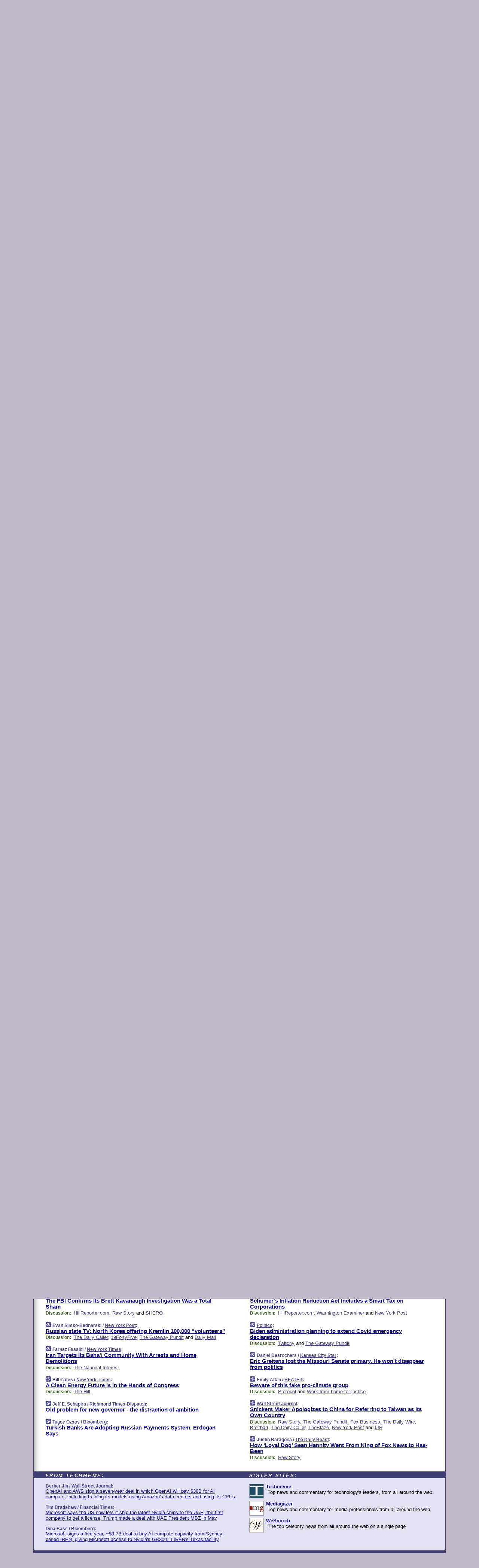

--- FILE ---
content_type: text/html
request_url: https://www.memeorandum.com/220806/p37
body_size: 36459
content:
<!DOCTYPE HTML PUBLIC "-//W3C//DTD HTML 4.01 Transitional//EN" "http://www.w3.org/TR/html4/loose.dtd">
<HTML>
<HEAD>
<TITLE>memeorandum: Russian state TV: North Korea offering Kremlin 100,000 &ldquo;volunteers&rdquo; (Evan Simko-Bednarski/New York Post)</TITLE>
<META HTTP-EQUIV="Expires" CONTENT="now">
<META NAME="description" CONTENT="A continuously updated summary of the news stories that US political commentators are discussing online right now.">
<META NAME="application-name" content="memeorandum" />
<LINK REL="alternate" TYPE="application/rss+xml" TITLE="RSS" HREF="https://www.memeorandum.com/feed.xml" />
<META PROPERTY="og:site_name" CONTENT="memeorandum"/>
<META PROPERTY="og:type" CONTENT="article"/>
<META PROPERTY="og:title" CONTENT="Russian state TV: North Korea offering Kremlin 100,000 &ldquo;volunteers&rdquo;"/>
<META PROPERTY="og:description" CONTENT="By Evan Simko-Bednarski / New York Post. View the full context on memeorandum."/>
<META PROPERTY="og:image" CONTENT="https://nypost.com/wp-content/uploads/sites/2/2022/08/russian-tv-north-korea-thousands-soldiers-ukraine-comp-1.jpg?quality=75&strip=all&w=1024"/>
<META PROPERTY="og:image:width" CONTENT="1024"/>
<META PROPERTY="og:image:height" CONTENT="682"/>
<META PROPERTY="fb:app_id" CONTENT="575211495864458"/>
<meta name="twitter:card" content="summary" />
<meta name="twitter:site" content="@memeorandum" />
<meta name="twitter:title" content="Russian state TV: North Korea offering Kremlin 100,000 &ldquo;volunteers&rdquo;" />
<meta name="twitter:description" content="Evan Simko-Bednarski / New York Post: Russian state TV: North Korea offering Kremlin 100,000 &ldquo;volunteers&rdquo;" />
<meta name="twitter:image" content="https://nypost.com/wp-content/uploads/sites/2/2022/08/russian-tv-north-korea-thousands-soldiers-ukraine-comp-1.jpg?quality=75&strip=all&w=1024" />
<LINK REL="SHORTCUT ICON" HREF="/img/favicon.ico">
<link rel="image_src" href="https://www.memeorandum.com/m/config/politics/iicon.gif" />
<link rel="apple-touch-icon" href="https://www.memeorandum.com/m/config/politics/iicon.gif" />
<STYLE TYPE="text/css" MEDIA="all">
img.sharebutton {position:relative;bottom:-1px;cursor:pointer;cursor:hand;}
img.shareicon {min-height:16px;min-width:16px;}
.sharebox {position:absolute;z-index:50;}
.bdlight {position:relative;top:2px;left:2px;background-color:rgba(184, 182, 184, 0.4);-webkit-border-radius:7px;-moz-border-radius:7px;}
.bddark {position:relative;top:-1px;left:-1px;background-color:rgba(128, 128, 128, 0.4);-webkit-border-radius:7px;-moz-border-radius:7px;}
.shareboxcontent {position:relative;top:-1px;left:-1px;padding:6px 4px 4px;border:1px solid #3E3E74;background:#F3F3F3 none repeat;-webkit-border-radius:7px;-moz-border-radius:7px;}
table.share {width:14.5em;}
td.shareonhead {background:#3E3E74;color:white;font-weight:bold;}
.twittershare {position:relative;bottom:3px;padding-left:0.15em;}
.facebookshare {position:relative;bottom:3px;padding-left:0.15em;}
td.linkto {border-top:1px solid gray;}
table.permalinks {width:14.5em;}
td.permalinkhead {background:#3E3E74;color:white;font-weight:bold;}
td.permalink {padding:0;margin:0;}
input.permalink {font-size:0.9em;width:15.5em;}
a.share {text-decoration:underline;color:#345}
a.share:visited {color:#345;}
a.share:hover {background:#3E3E74;color:#fff;}
.rpan {position:relative !important}
#countercolspaceholder {display:none}
.spaceholdertransitions {-webkit-transition:height 0.4s ease;-moz-transition-property:height;-moz-transition-duration:0.4s;-o-transition-property:height;-o-transition-duration:0.4s}
.countercoltransitions {-webkit-transition:top 0.4s ease;-moz-transition-property:top;-moz-transition-duration:0.4s;-o-transition-property:top;-o-transition-duration:0.4s}
.notransitions {-webkit-transition-duration:0s !important;-moz-transition-duration:0s !important;-o-transition-duration:0s !important}
#newpostscounter {display:none;z-index:0;color:#3E3E74;border:solid 1px #e2e2f4;text-align:center;padding:0.5em 0;margin-top:1.6em;font-size:0.9em;font-weight:normal;background:-webkit-gradient(linear, left top, left bottom, from(#f2f2f4), to(#e2e2f4));background:-moz-linear-gradient(top, #f2f2f4, #e2e2f4);background-image:-o-linear-gradient(rgb(242,242,244),rgb(226,226,244));filter:progid:DXImageTransform.Microsoft.gradient(startColorstr='#f2f2f4', endColorstr='#e2e2f4');-webkit-border-radius:6px;-moz-border-radius:6px;border-radius:6px}
#newpostscounter:hover {border-color:#448;cursor:pointer}
#countercol {z-index:10;top:0;width:100%;background-color:white}
BODY {font-family:arial;font-size:0.80em;margin:0;padding:0}
FORM {margin:0}
A IMG {border:none;}
TD {font-family:arial;font-size:0.80em}
H1 {margin:0;font-size:2em;font-family:tahoma;font-weight:bold}
H1 A:visited {color:#118}
A:link {color:#118}
A:visited {color:#927}
A:hover {background:#118;color:#fff}
.mls A:link {color:#448;}
.mls A:visited {color:#957;}
.mls A:hover {background-color:#118;color:#fff;}
STRONG {font-weight:bolder;font-size:1.2em;line-height:1.1em}
.L1 {font-size:1.3em;font-weight:bolder}
.L2 {font-size:1.4em;font-weight:bolder}
.L3 {font-size:1.5em;font-weight:bold;line-height:1.1em;letter-spacing:-0.01em}
.L4 {font-size:1.7em;font-weight:bold;line-height:1.04em;letter-spacing:-0.02em}
.L5 {font-size:1.9em;font-weight:bold;line-height:1.02em;letter-spacing:-0.03em}
.ii {padding-top:0.2em}
.upd A.nfdl:link {color:#222;text-decoration:none;}
.upd A.nfdl:visited {color:#222;text-decoration:none;}
.upd A.nfdl:hover {background:#118;color:#fff;}
.relhed {margin-top:0.2em;margin-left:2em}
.relitems {margin:0 0 1em 3em}
.ill {float:right;padding:1em 0 0.5em 1em}
.sitems .ill {padding:0.1em 0 0 0.5em}
.hill {float:right;padding:0 0 0.5em 1em}
.sill {float:right;padding:0 0 0 0.5em}
.sponrn .ill {padding:0 0 0.5em 1em}
.item {padding-top:0.5em;padding-bottom:0.5em;clear:both}
.sitems .item {padding:0.8em 0}
.ifsp {background:#e7e7de;border:solid 2px #f0f0f8;margin:0.5em 0;padding:0.5em;position:relative;left:-0.5em}
.ifsp .item {padding:1em 0}
.ifspd {clear:both;padding-top:0.5em;color:#886;font-weight:bold;font-size:0.9em;text-align:right;text-transform:uppercase}
.heditem {padding-top:0.5em;padding-bottom:0.5em}
.hic {clear:both}
.halfcol DIV.heditem {padding-top:0.5em;padding-bottom:0.7em}
.halfcol {float:left;width:49.6%}
.clus {padding-top:0.5em;padding-bottom:0.5em}
.mlk {margin-top:0.1em}
.lnkr {margin-left:3.0em;padding-bottom:0.1em}
.lnkr A {font-weight:bolder}
.shr {margin-left:2.0em;padding:0.3em 0}
.shr A {padding:0.2em;border-color:#789;border-style:solid;border-width:1px;font-weight:bolder;font-size:0.9em}
.shr A:visited {color:#118}
.shr A:hover {background:#118;color:#fff}
A.oc {font-size:1.1em;text-decoration:none;color:#000;padding:0px 3px}
A.oc:visited {color:#000}
A.oc:hover {color:#000}
.show {border-color:#789;border-style:solid;border-width:1px;position:absolute;margin-left:-1.5em;font-weight:bold}
.drhed {color:#462;font-weight:bold;font-size:0.9em;padding-right:0.3em}
.rpan {float:left;width:38.9%;background:#fff}
.clearfloats {clear:both;width:100%;font-size:0.2em}
.nmpad {padding:1.5em 2em 0}
.mainpad {float:left;width:59%;padding-right:1.0em;background:url(/img/bakry.png)}
.padl {padding-left:2em}
.padlr {padding:0 2em}
.upd {padding-bottom:0.5em}
.upd A {font-weight:bold}
.upd A:visited {color:#118}
.upd A:hover {background-color:#118;color:#fff}
#preflink {text-align:right;padding:0.3em 3.8em}
#preflink A:visited {color:#118}
#preflink A:hover {background-color:#118;color:#fff}
#prefbox {margin:1.5em 0 0;padding-top:0.5em;padding-bottom:0.5em;border-style:solid none solid;border-width:4px;border-color:#821111;background:#f9d2d2;text-align:center}
.rtxt {padding-left:0.5em;padding-right:0.5em;padding-bottom:0.5em}
.snh A {font-weight:bolder}
.snh {padding:0.4em 0;}
.new {padding-left:2em;color:#f00;font-style:italic;font-weight:bold;font-family:arial;font-size:0.9em}
.recent {padding-left:2em;color:#b02;font-style:italic;font-weight:bold;font-family:arial;font-size:0.9em}
.ago {padding:0 0.5em 0;float:right;font-style:italic;font-size:0.9em}
.rnhdbak {letter-spacing:0.2em;text-transform:uppercase;font-family:arial;font-style:italic;font-weight:bold;color:#fff}
.rnhd1 {padding-left:0.6em}
.rnhd3 {padding-left:1em}
.rnbody {padding:0.7em 1.0em 0}
.rncont {margin-top:1.5em;max-width:1200px}
.rnbody P {margin:0.5em 0 0 0}
.nornbody {padding:0.7em 0.5em 0 0.5em}
.rnhang {text-align:right;margin-right:2.8em;padding:0.3em 1em 0.3em 1.5em;color:#fff;font-weight:bold;max-width:600px}
.aboutrn .rnhdbak {background:url(/img/green/rnhdbak.png)}
.aboutrn .rnhd1 {background:url(/img/green/rnhd1.png)}
.aboutrn .rnhd2 {background:url(/img/green/rnhd2.png)}
.aboutrn .rnhd3 {background:url(/img/green/rnhd3.png) no-repeat}
.aboutrn .rnftbak {background:url(/img/green/rnftbak.png) bottom left}
.aboutrn .rnbody {background:#d3e6d3}
.aboutrn .rnhang {background:url(/img/green/rnhang.png) bottom left}
.sponrn .rnhdbak {background:url(/img/y775/rnhdbak.png);}
.sponrn .rnhd1 {background:url(/img/y775/rnhd1.png);}
.sponrn .rnhd2 {background:url(/img/y775/rnhd2.png);}
.sponrn .rnhd3 {background:url(/img/y775/rnhd3.png) no-repeat;}
.sponrn .rnftbak {background:url(/img/y775/rnftbak.png) bottom left;}
.sponrn .rnbody {background:#e7e7de;}
.sponrn .rnhang {background:url(/img/y775/rnhang.png) bottom left;}
.featrn .rnhdbak {background:url(/img/p757/rnhdbak.png);}
.featrn .rnhd1 {background:url(/img/p757/rnhd1.png);}
.featrn .rnhd2 {background:url(/img/p757/rnhd2.png);}
.featrn .rnhd3 {background:url(/img/p757/rnhd3.png) no-repeat;}
.featrn .rnftbak {background:url(/img/p757/rnftbak.png) bottom left;}
.featrn .rnbody {background:#ece3ec;}
.featrn .rnhang {background:url(/img/p757/rnhang.png) bottom left;}
.col0rn .rnhdbak {background:url(/img/bl228/rnhdbak.png)}
.col0rn .rnhd1 {background:url(/img/bl228/rnhd1.png)}
.col0rn .rnhd2 {background:url(/img/bl228/rnhd2.png)}
.col0rn .rnhd3 {background:url(/img/bl228/rnhd3.png) no-repeat}
.col0rn .rnftbak {background:url(/img/bl228/rnftbak.png) bottom left}
.col0rn .rnbody {background:#e2e2f4}
.col0rn .rnhang {background:url(/img/bl228/rnhang.png) bottom left}
.col1rn .rnhdbak {background:url(/img/red/rnhdbak.png)}
.col1rn .rnhd1 {background:url(/img/red/rnhd1.png)}
.col1rn .rnhd2 {background:url(/img/red/rnhd2.png)}
.col1rn .rnhd3 {background:url(/img/red/rnhd3.png) no-repeat}
.col1rn .rnftbak {background:url(/img/red/rnftbak.png) bottom left}
.col1rn .rnbody {background:#f9d2d2}
.col1rn .rnhang {background:url(/img/red/rnhang.png) bottom left}
DIV.pagecont {margin:2em auto 2em auto;max-width:86em;border-style:solid;border-width:0.6em 1px;border-color:#3E3E74;background:#fff}
DIV.bcp {background:url(/img/bakry.png)}
BODY {background:#c0b8c8;}
#twitter_icon_preloader {display:none;background-image:url(/img/twitter_icon16.gif);background-repeat:no-repeat}
#facebook_icon_preloader {display:none;background-image:url(/img/facebook_icon16.gif);background-repeat:no-repeat}
CITE {font-weight:bold;font-size:0.9em;font-style:normal}
CITE {color:#448}
CITE A:link {color:#448}
CITE A:visited {color:#448}
CITE A:hover {color:#fff;background:#118}
DIV.shr A {background-color:#ddf}
A.oc:hover {background-color:#ddf}
A.oc {background-color:#ddf}
DIV.hha {background:#efebdc;padding:0.3em;border-bottom:solid 2px #c5c5c5;text-align:center;display:none}
</STYLE>
<STYLE TYPE="text/css" MEDIA="handheld">
DIV.hha {display:block}
</STYLE>
<script language="javascript">
<!--
var verticalName = 'memeorandum';
var verticalUrl =  'https://www.memeorandum.com/';
var shortenerPrefix = 'https://mrand.us/';
var twitterViaStr = '(via @memeorandum)';
var fbViaStr = '(via memeorandum.com)';
var shareIconsPath = '/img/';
var mouseOver = '';
var ignoreMouseOver = false;
var mouseOverButtonTimer;
function writeShareButton(shareBoxId) {
document.write('<img class="sharebutton" src="' + shareIconsPath + 'share.png" onclick="toggleShareBoxDisplay(\'' + shareBoxId +
'\');" onmouseover="mouseOverShareButton(\'' + shareBoxId + '\');" onmouseout="mouseOutOfShareBoxAndButton(\'' + shareBoxId + '\');"' +
' onmousedown="displayShareBox(event,\'' + shareBoxId + '\');">');
}
function mouseOverShareButton(shareBoxId) {
mouseOver = shareBoxId + 'b';
if (mouseOverButtonTimer)
clearTimeout(mouseOverButtonTimer);
mouseOverButtonTimer = setTimeout(function() { isMouseStillOnShareButton(shareBoxId); }, 1000);
}
function isMouseStillOnShareButton(shareBoxId) {
var shareBox = document.getElementById(shareBoxId);
if (mouseOver == (shareBoxId + 'b') && shareBox.style.display == 'none') {
initShareBoxIfNecessary(shareBoxId);
shareBox.style.display = 'block';
}
}
function mouseOutOfShareBoxAndButton(shareBoxId) {
mouseOver = '';
setTimeout(function() { isMouseStillOffShareBoxAndButton(shareBoxId); }, 1000);
}
function isMouseStillOffShareBoxAndButton(shareBoxId) {
if (!ignoreMouseOver && !(mouseOver == shareBoxId) && !(mouseOver == (shareBoxId + 'b')))
document.getElementById(shareBoxId).style.display = 'none';
}
function toggleShareBoxDisplay(shareBoxId) {
var shareBox = document.getElementById(shareBoxId);
if (mouseOverButtonTimer && mouseOver == (shareBoxId + 'b'))
clearTimeout(mouseOverButtonTimer);
initShareBoxIfNecessary(shareBoxId);
if (shareBox.style.display == 'block')
shareBox.style.display='none';
else
shareBox.style.display='block';
}
function displayShareBox(event,shareBoxId) {
if (detectRightClick(event)) {
initShareBoxIfNecessary(shareBoxId);
document.getElementById(shareBoxId).style.display='block';
}
}
function initShareBoxIfNecessary(shareBoxId) {
var shareBox = document.getElementById(shareBoxId);
if (!shareBox.getAttribute('init')) {
shareBox.innerHTML = getShareBoxHtml(shareBoxId);
shareBox.onmouseover = function() { mouseOver = shareBoxId; };
shareBox.onmouseout = function() { mouseOutOfShareBoxAndButton(shareBoxId); };
sharePermalink(shareBoxId);
populateShareBoxPermalinks(shareBoxId);
shareBox.setAttribute('init','true');
}
}
function sharePermalink(shareBoxId) {
var shareBox = document.getElementById(shareBoxId);
var twitterLink = document.getElementById(shareBoxId+'twl');
twitterLink.href = "https://twitter.com/intent/tweet?text=" +
encodeURIComponent(shareBox.getAttribute('head') + " " + shortenerPrefix + shareBox.getAttribute('spml'));
twitterLink.title = shareBox.getAttribute('head') + " " + shortenerPrefix + shareBox.getAttribute('spml');
var facebookLink = document.getElementById(shareBoxId+'fbl');
facebookLink.href = "https://www.facebook.com/sharer.php?u=" +
encodeURIComponent(shortenerPrefix + shareBox.getAttribute('spml')) + "&t=" + encodeURIComponent(shareBox.getAttribute('head'));
facebookLink.title = shareBox.getAttribute('head') + " " + shortenerPrefix + shareBox.getAttribute('spml');
}
function shareSource(shareBoxId) {
var shareBox = document.getElementById(shareBoxId);
var twitterLink = document.getElementById(shareBoxId+'twl');
twitterLink.href = "https://twitter.com/intent/tweet?text=" +
encodeURIComponent(shareBox.getAttribute('head') + " " + shareBox.getAttribute('url') + " " + twitterViaStr);
twitterLink.title = shareBox.getAttribute('head') + " " + shareBox.getAttribute('url') + " " + twitterViaStr;
var facebookLink = document.getElementById(shareBoxId+'fbl');
facebookLink.href = "https://www.facebook.com/sharer.php?u=" +
encodeURIComponent(shareBox.getAttribute('url')) + "&t=" + encodeURIComponent(shareBox.getAttribute('head') + " " + fbViaStr);
facebookLink.title = shareBox.getAttribute('head') +  " " + shareBox.getAttribute('url') + " " + fbViaStr;
}
function populateShareBoxPermalinks(shareBoxId) {
var pml = document.getElementById(shareBoxId).getAttribute('pml');
var pmlParts = pml.split('p');
var permalink = verticalUrl + pmlParts[0] + '/p' + pmlParts[1] + '#a' + pml;
document.getElementById(shareBoxId+'pml').value = permalink;
document.getElementById(shareBoxId+'pmll').href = permalink;
var spml = document.getElementById(shareBoxId).getAttribute('spml');
var shortPermalink = shortenerPrefix + spml;
document.getElementById(shareBoxId+'spml').value = shortPermalink;
document.getElementById(shareBoxId+'spmll').href = shortPermalink;
}
function selectTextboxContents(element) {
element.focus();
element.select();
}
function detectRightClick(event) {
return ((event.which == null && event.button == 2) // IE
|| event.which == 3) // others
}
function detectRightClickOnTextbox(event, element) {
if (detectRightClick(event)) {
ignoreMouseOver = true;
selectTextboxContents(element);
var shareBoxId = mouseOver;
setTimeout(function() { ignoreMouseOver = false; setTimeout(function() { isMouseStillOffShareBoxAndButton(shareBoxId); }, 0);}, 4000);
}
}
function getShareBoxHtml(shareBoxId) {
return '<div class="bdlight"><div class="bddark"><div class="shareboxcontent">' +
'<table class="share"><tr><td colspan="2" align="center" class="shareonhead">Share On:</td></tr>' +
'<tr><td><img class="shareicon" src="' + shareIconsPath + 'twitter_icon16.gif"/><span class="twittershare"><a id="' + shareBoxId + 'twl" class="share" target="_blank">Twitter</a></span></td>' +
'<td><img class="shareicon" src="' + shareIconsPath + 'facebook_icon16.gif"/><span class="facebookshare"><a id="' + shareBoxId + 'fbl" class="share" target="_blank">Facebook</a></span></td></tr>' +
'<tr><td colspan="2" class="linkto">Link to:' +
'<input type="radio" id="' + shareBoxId + 'ltp" name="' + shareBoxId + 'slt" value="permalink" onclick="sharePermalink(\'' + shareBoxId + '\')" checked/><label for="' + shareBoxId + 'ltp">' + verticalName + '</label>' +
'<input type="radio" id="' + shareBoxId + 'lts" name="' + shareBoxId + 'slt" value="sourcelink" onclick="shareSource(\'' + shareBoxId + '\')" /><label for="' + shareBoxId + 'lts">Source</label></td></tr><tr></table>' +
'<table class="permalinks"><tr><td colspan="2" align="center" class="permalinkhead">Permalink:</td></tr>' +
'<tr><td><a id="' + shareBoxId + 'pmll" class="share" target="_blank">Full</a></td><td align="right" class="permalink"><input id="' + shareBoxId + 'pml" type="text" class="permalink" readonly title="Ctrl+c to copy" onclick="selectTextboxContents(this);" onmousedown="detectRightClickOnTextbox(event, this);"></td></tr>' +
'<tr><td><a id="' + shareBoxId + 'spmll" class="share" target="_blank">Short</a></td><td align="right" class="permalink"><input id="' + shareBoxId + 'spml" type="text" class="permalink" readonly title="Ctrl+c to copy" onclick="selectTextboxContents(this);" onmousedown="detectRightClickOnTextbox(event, this);"></td></tr></table>' +
'</div></div></div>';
}
function preloadImage(id) {
var a=document.createElement("div");
a.id=id;
document.body.appendChild(a)
}
function preloadShareImages(){
preloadImage('twitter_icon_preloader');
preloadImage('facebook_icon_preloader');
}
-->
</script>
<script>
var NTptpssd = 40*1000;
var NTpsl = 3*60*1000;
var NTppds = 30*1000;
var NTrtdpsa = 15*60*1000;
var NTpssr = 40*1000;
var NTvn = document.title;
function NTgxhro() {
if (window.XMLHttpRequest) {
return new XMLHttpRequest();
} else if(window.ActiveXObject) {
return new ActiveXObject("Microsoft.XMLHTTP");
}
}
var NTlft;
var NTnpc = 0;
var NTnpcial = false;
var NTnpcs = false;
var NTpsst;
var NTdps = false;
var NTnpcr = NTgxhro();
var NTnpcrt;
var NTnpcrti =  10*1000;
function NTsnpcps() {
NTpsst = (new Date()).getTime();
NTfnpc();
}
function NTfnpc() {
NTnpcr.open("GET","/feedsmanager/ps?t=" + baseFeedTime, true);
NTnpcr.onreadystatechange = NThnpcrsc;
NTnpcr.send(null);
NTnpcrt = setTimeout(NTnpcrt_, NTnpcrti);
}
function NThnpcrsc() {
if (NTnpcr.readyState == 4) {
clearTimeout(NTnpcrt);
if (NTnpcr.status == 200) {
try {
var NTr = eval("(" + NTnpcr.responseText + ")");
if (!NTr.error && NTr.time > NTlft) {
NTlft = NTr.time;
if (NTr.at_least) {
if (NTr.count == 0 && NTnpc == 0) {
NTdps = false;
NTsnnpcf(true);
} else {
NTnpc = NTr.count > NTnpc? NTr.count : NTnpc;
NTnpcial = true;
NTunpc();
return;
}
} else {
NTnpc = NTr.count;
NTunpc();
NTdps = false;
NTsnnpcf(true);
}
} else {
NTsnnpcf(false);
}
} catch (e) {
NTsnnpcf(false);
}
} else {
NTsnnpcf(false);
}
}
}
function NTsnnpcf(NTfnps) {
var now = new Date();
if (now.getTime() - NTlft > NTrtdpsa && !NTdps)
NTdps = true;
if (NTfnps
|| NTdps
|| (now.getTime() + NTppds - NTpsst) > NTpsl)
setTimeout(NTsnpcps, NTnpssi());
else
setTimeout(NTfnpc, NTppds);
}
function NTnpssi() {
var now = new Date();
var NTnpt = (now.getMinutes() % 5)*60000 + now.getSeconds()*1000 + now.getMilliseconds();
var rand = Math.floor(Math.random()*NTpssr);
var NTtl = (NTnpt < NTptpssd ? NTptpssd : 300000 + NTptpssd) - NTnpt + rand;
return NTtl;
}
function NTunpc() {
document.getElementById('newpostscounter').innerHTML =
NTnpc + (NTnpcial? '+':'') + ' new item' + (NTnpc > 1 || NTnpcial ? 's' : '');
if (!NTnpcs && NTnpc > 0) {
var col = document.getElementById('countercol');
var ticker = document.getElementById('newpostscounter');
var holder = document.getElementById('countercolspaceholder');
var spacer = document.getElementById('counterspacer');
if (navigator.appName == 'Microsoft Internet Explorer')
ticker.style.display = 'block';
else {
col.style.position = 'absolute';
ticker.style.display = 'block';
holder.style.display = 'block';
if (spacer)
spacer.style.display = 'block';
holder.style.height=(col.offsetHeight - ticker.offsetHeight - ticker.offsetTop) + 'px';
function NTfcd () {
holder.style.display = 'none';
col.className = 'notransitions';
col.style.top = '0';
col.style.position = 'relative';
}
col.addEventListener('transitionend',NTfcd,false);
col.addEventListener('oTransitionEnd',NTfcd,false);
col.addEventListener('webkitTransitionEnd', NTfcd, false);
setTimeout(function() {
holder.className='spaceholdertransitions';
col.className='countercoltransitions';
col.style.top=(ticker.offsetHeight + ticker.offsetTop + (spacer? spacer.offsetHeight : 0)) +'px';
holder.style.height=(col.offsetHeight + (spacer? spacer.offsetHeight : 0)) +'px';
},1000);
}
NTnpcs = true;
}
if (NTnpc > 0)
document.title = '(' + NTnpc + (NTnpcial? '+':'') + ') ' + NTvn;
}
function NTnpcrt_() {
if (NTnpcr.readyState != 0) {
NTnpcr.onreadystatechange = null;
NTnpcr.abort();
NTsnnpcf(false);
}
}
function NTinpcp() {
NTlft = baseFeedTime;
var now = new Date();
if (now.getTime() - NTlft > NTrtdpsa)
NTdps = true;
var NTnpt = (now.getMinutes() % 5)*60000 + now.getSeconds()*1000 + now.getMilliseconds();
var NTbfd = new Date(baseFeedTime);
var NTnp;
if (now.getTime() - NTnpt == baseFeedTime - NTbfd.getSeconds()*1000 - NTbfd.getMilliseconds()) {
NTnp = 300000 + NTptpssd - NTnpt + Math.floor(Math.random()*NTpssr);
setTimeout(NTsnpcps, NTnp);
} else if (NTnpt < NTptpssd || NTnpt > NTptpssd + NTpsl) {
NTnp = NTnpssi();
setTimeout(NTsnpcps, NTnp);
} else {
NTpsst = now.getTime() - NTnpt + NTptpssd;
NTnp = Math.floor(Math.random()*NTpssr);
setTimeout(NTfnpc, NTnp);
}
}
function NTiD3fpor() {
var pattern = /https?:\/\/(www\.)?techmeme\.com($|\/$|\/#|\/river)/i;
return pattern.test(location.href);
}
function NTiD3t() {
if (NTiD3fpor())
NTit();
}
function NTit() {
setTimeout(function() {
NTinpcp();
}, 0);
}
</script>
<SCRIPT TYPE="text/javascript">
<!--
var pgrdad='August 6, 2022, 5:20 PM';
var e;
var nh=0;
var ncl=0;
var ctsidi=0;
var nwcbe;
var sdcbe;
var sccbe;
var fsne;
var ckd='';
function createCookie(name,value) {
document.cookie = name+"="+value+"; expires=Tue, 19 Jan 2038 03:14:07 GMT; path=/"+ckd;
}
function readCookie(name) {
var nameEQ = name + "=";
var ca = document.cookie.split(';');
for(var i=0;i < ca.length;i++) {
var c = ca[i];
while (c.charAt(0)==' ') c = c.substring(1,c.length);
if (c.indexOf(nameEQ) == 0) return c.substring(nameEQ.length,c.length);
}
return null;
}
function eraseCookie(name) {
document.cookie = name+"=; expires=Thu, 01-Jan-70 00:00:01 GMT; path=/"+ckd;
}
function xnwcb() { rnwcb(); svprefs(); }
function xsdcb() { rsdcb(); svprefs(); }
function xsccb() { rsccb(); svprefs(); }
function xfsn() { rfsn(); svprefs(); }
function rdprefs() {
var cookie_val = readCookie('myprefs');
nwcbe.checked = false;
sdcbe.checked = false;
sccbe.checked = false;
fsne.selectedIndex=2;
if (cookie_val) {
var va = cookie_val.split('+');
for(var i=0;i < va.length;i++) {
var val = va[i];
if (val == 'new_window') {
nwcbe.checked = true;
} else if (val == 'show_disc') {
sdcbe.checked = true;
} else if (val == 'show_cite') {
sccbe.checked = true;
} else if (val.indexOf('font_size') == 0) {
fsne.selectedIndex=parseInt(val.charAt(9));
}
}
}
}
function vfprefs() {
var cookie_val = readCookie('myprefs');
var ckdise = document.getElementById('ckdis');
if (cookie_val) { ckdise.style.display = 'none'; } else { ckdise.style.display = 'block'; }
}
function svprefs() {
var cookie_val = '';
if (nwcbe.checked) {
cookie_val += 'new_window';
}
if (sdcbe.checked) {
if (cookie_val) { cookie_val += '+'; }
cookie_val += 'show_disc';
}
if (sccbe.checked) {
if (cookie_val) { cookie_val += '+'; }
cookie_val += 'show_cite';
}
if (fsne.selectedIndex!=2) {
if (cookie_val) { cookie_val += '+'; }
cookie_val += 'font_size'+fsne.selectedIndex;
}
if (cookie_val == '') {
eraseCookie('myprefs');
} else {
createCookie('myprefs', cookie_val);
vfprefs();
}
}
function rnwcb() {
var where;
if (nwcbe.checked)
where = "_blank";
else
where = "_self";
var jump_prefix = location.href.substring(0, location.href.length - location.hash.length) + '#';
for (var i=0; i<=(document.links.length-1); i++) {
var href = document.links[i].href;
if ((href.indexOf("javascript:") != 0) && (href.indexOf(jump_prefix) != 0) && (!(/^https?:\/\/([a-z]+\.)?memeorandum\.com\//.test(href)) || /^https?:\/\/([a-z]+\.)?memeorandum\.com\/(i?gotos?|r|r2)/.test(href))) {
document.links[i].target = where;
}
}
}
function td(id) {
var e = document.getElementById(id);
if (e.style.display == 'none') {
e.style.display = 'block';
} else {
e.style.display = 'none';
}
}
function ickd() {
var dd = document.domain;
if (dd) {
var da = dd.split('.');
var rd=da[da.length-2]+'.'+da[da.length-1];
ckd='; domain=.'+rd;
}
}
function uab() {
var dr=document.referrer;
if ( dr && (
(dr.search(/\bstumbleupon\.com\//) != -1) || (
(dr.search(/\b(memeorandum|memorandum|memeorandom)\b/) == -1) &&
( ((dr.search(/[.\/]google\./) != -1) && (dr.search(/\bq=/) != -1)) ||
((dr.search(/\bsearch\.[a-z]+\./) != -1) && (dr.search(/\b(p|q|as_q)=/) != -1))
)
)
)
) {
td('addbox');
}
}
function init_all() {
cmplu();
td('preflink');
nwcbe = document.getElementById('nwcb');
sdcbe = document.getElementById('sdcb');
sccbe = document.getElementById('sccb');
fsne = document.getElementById('fsn');
eraseCookie('prefs');
ickd();
rdprefs();
rfsn();
rsdcb();
rsccb();
rnwcb();
hhash();
if (!document.styleSheets) {
document.getElementById('fscont').style.display = 'none';
}
uab();
TiLTT();
setTimeout("TeD()", TwTSE);
preloadShareImages();
}
var TdTD = 400;
var TnTB = 700;
var TwTSE = 200;
var TnOE = 3;
var TwTBE = 0;
var TwTCD = 150;
var TsTS = '/do/lc';
var TeTD = Number.MAX_VALUE;
var TgETD = false;
var TdE = new Array();
var TE = function() {
this.Tx = false;
this.Ts = 0;
this.Td = 0;
this.toString = function() {
return this.Ts + " " + this.Td;
}
}
TE.Tc = function (a,b) {
return a.Td - b.Td
}
var TcE_ = null;
function TgXMLHR() {
var Tx = false;
if (window.XMLHttpRequest) {
Tx = new XMLHttpRequest();
} else {
try
{
Tx = new ActiveXObject("Msxml2.XMLHTTP");
}
catch (ev)
{
try
{
Tx = new ActiveXObject("Microsoft.XMLHTTP");
}
catch (ev)
{
Tx = false;
}
}
}
return Tx;
}
function TeD() {
TcE_ = new TE();
TcE_.Tx = TgXMLHR();
if (TcE_.Tx) {
TcE_.Tx.open('POST', TsTS+'?tm=true', true);
TcE_.Tx.setRequestHeader("Content-type", "application/x-www-form-urlencoded");
TcE_.Tx.onreadystatechange = TeC;
TcE_.Ts = new Date().getTime();
TcE_.Tx.send(null);
}
}
function TeC() {
if (TcE_.Tx.readyState == 4 && TcE_.Tx.status == 200) {
TcE_.Td = new Date().getTime() -  TcE_.Ts;
TdE.push(TcE_);
if (TdE.length < TnOE)
setTimeout("TeD()", TwTBE);
else
TcED();
}
}
function TcED() {
TdE.sort(TE.Tc);
TeTD = TdE[Math.floor(TnOE/2)].Td + TwTCD;
TgETD= true;
}
function Tt(link) {
if (isSafari() && TgETD && TeTD <= TdTD)
{
var TtD = TeTD;
var Tx = TgXMLHR();
if (Tx) {
Tx.open('POST', TsTS+'?tm=false&href='+encodeURIComponent(link.href)+'&data='+TtD_(TtD),false);
Tx.setRequestHeader("Content-type", "application/x-www-form-urlencoded");
Tx.send(null);
}
}
else if (!(TgETD && (TeTD >= TnTB)))
{
var TtD;
if (!TgETD || (TgETD && (TeTD > TdTD)))
TtD = TdTD;
else
TtD = TeTD;
var Tx = TgXMLHR();
if (Tx) {
Tx.open('POST', TsTS+'?tm=false&href='+encodeURIComponent(link.href)+'&data='+TtD_(TtD),true);
Tx.setRequestHeader("Content-type", "application/x-www-form-urlencoded");
Tx.send(null);
var TcT = new Date();
TeT = TcT.getTime() + TtD;
while (TcT.getTime() < TeT)
TcT = new Date();
if (Tx.readyState != 4)
Tx.abort();
}
}
}
function isSafari() {
return ((navigator.appCodeName + navigator.appName + navigator.appVersion).search(/safari/i) != -1);
}
function TtD_(TtD) {
var data =
pgrdad + " " +
TdTD + " " +
TnTB + " " +
TwTSE + " " +
TnOE + " " +
TwTBE + " " +
TwTCD + " " +
TeTD + " " +
TgETD + " " +
"(" + TdE + ") " +
isSafari() + " " +
TtD;
return data;
}
function TiLTT() {
var jump_prefix = location.href.substring(0, location.href.length - location.hash.length) + '#';
for (var i=0; i<=(document.links.length-1); i++) {
var href = document.links[i].href;
if ((href.indexOf("javascript:") != 0) && (href.indexOf(jump_prefix) != 0))
document.links[i].onclick = function(){Tt(this)};
}
}
function cmplu() {
var a=location.hash;
if (!a) {
var lh=location.href;
lh = lh.replace(/\?.*$/, '');
if (lh.search(/\/[0-9][0-9][0-9][0-9][0-9][0-9]\/p[0-9]*$/) != -1) {
var pa = lh.split('/');
var di = pa.length - 2;
var na = lh + '#a' + pa[di] + pa[di+1];
window.location.replace(na);
}
}
}
function hhash() {
var a=location.hash;
if (a) {
var i=a.substring(2,a.length);
var je = document.getElementById(i);
je.scrollIntoView();
h(i);
}
}
function clh(id) {
ncl++;
if (ncl == nh) {
e.style.backgroundColor = 'transparent';
}
}
function h(id) {
if (e != null) {
e.style.backgroundColor = 'transparent';
}
e = document.getElementById(id);
e.style.backgroundColor = '#ff8';
nh++;
setTimeout('clh()',1500);
}
var nxbe;
var pxbe;
function bnxbe() {
if (nxbe) {
nxbe.style.display = 'block';
pxbe = nxbe;
}
}
function cnxbe() { nxbe = null; }
function nnid(id) {
if (pxbe && (!id || (pxbe != document.getElementById(id)))) { pxbe.style.display = 'none'; }
}
function dlbid(id) {
nxbe = document.getElementById(id);
if (nxbe) {
if (pxbe && (pxbe != nxbe)) { pxbe.style.display = 'none'; }
setTimeout('bnxbe()',50);
}
}
function tgd(idp, p, ii) {
var setd, setp;
if (p) { setp = 'block'; setd = 'none'; }
else { setp = 'none'; setd = 'block'; }
var i, ei;
if (ii) {
i=ii; ei=ii;
} else {
i=1; ei=-1;
document.getElementById(idp+'dxr').style.display = setd;
document.getElementById(idp+'pxr').style.display = setp;
}
while (true) {
var pe = document.getElementById(idp+'p'+i);
if (pe == null) { return; }
var de = document.getElementById(idp+'d'+i);
pe.style.display = setp;
de.style.display = setd;
document.getElementById(idp+'dx'+i).style.display = 'none';
if (i == ei) {
if (!p) { ffbug(idp,p,i); }
return;
}
i++;
}
}
function ffbug(idp,p,i) {
while (true) {
i++;
var pxe=document.getElementById(idp+'px'+i);
if (pxe) {
var d=pxe.style.display;
if (d == 'block') {
pxe.style.display = 'none';
pxe.style.display = 'block';
}
} else {
return;
}
}
}
function rsdcb() {
var j=0;
var setd, setp;
if (sdcbe.checked) { setp = 'block'; setd = 'none'; }
else { setp = 'none'; setd = 'block'; }
while (j < 100) {
var dxre = document.getElementById(j+'dxr');
if (dxre) {
dxre.style.display = setd;
document.getElementById(j+'pxr').style.display = 'none';
}
var i=1;
var pe = document.getElementById(j+'p'+i);
while (pe != null) {
pe.style.display = setp;
document.getElementById(j+'px'+i).style.display = setd;
document.getElementById(j+'d'+i).style.display = setd;
i++;
pe = document.getElementById(j+'p'+i);
}
j++;
}
}
function rsccb() {
var i=0;
var setval;
if (sccbe.checked) { setval = 'block'; } else { setval = 'none'; }
while (true) {
var te = document.getElementById('cts'+i);
if (te == null) { return; }
te.style.display = setval;
i++;
}
}
function rfsn() {
if (document.styleSheets) {
var ss = document.styleSheets[0];
var fs=1.2-0.2*fsne.selectedIndex;
if(ss.addRule) {
ss.addRule("body","font-size:"+fs+"em");
ss.addRule("td","font-size:"+fs+"em");
} else {
ss.insertRule("body,td{font-size:"+fs+"em}",ss.cssRules.length);
}
}
}
function cts(url, pp) {
var re = /#/g;
url = url.replace(re, '%23');
url = url.replace(/&/g, '%26');
var search_urls = [
'http://blogs.icerocket.com/search?q=' + url,
'http://blogsearch.google.com/blogsearch?q=' + url,
'http://www.ask.com/blogsearch?q=' + url
];
var search_site_names = [
'IceRocket',
'Google',
'Ask'
];
document.write('<DIV CLASS="mlk" ID="cts' + ctsidi + '" STYLE="display: none;"><SPAN CLASS="drhed">Link Search:</SPAN> ');
ctsidi++;
for (var i=0; i<search_urls.length; i++) {
var next_search_url = search_urls[i];
if (pp) {
next_search_url = next_search_url.replace(/%23/g, '%2523');
next_search_url = next_search_url.replace(/&/g, '%26');
next_search_url = next_search_url.replace(/\?/g, '%3F');
next_search_url = pp + next_search_url;
}
if (i>0) { document.write(', '); }
if (i == search_urls.length-1)  { document.write('and '); }
document.write('<A HREF="' + next_search_url + '">' + search_site_names[i] + '</A>');
}
document.write("</DIV>\n");
}
function smn() {
document.getElementById('more_new').style.display='block';
document.getElementById('show_more_new').style.display='none';
}
function hmn() {
document.getElementById('more_new').style.display='none';
document.getElementById('show_more_new').style.display='block';
}
// -->
</SCRIPT>
</HEAD>
<BODY ONLOAD="init_all();">
<DIV CLASS="hha">
Check out <B><A HREF="https://www.memeorandum.com/mini">Mini-memeorandum</A></B> for simple mobiles or
<B><A HREF="https://www.memeorandum.com/m">memeorandum Mobile</A></B> for modern smartphones.
</DIV>
<DIV CLASS="pagecont">
<DIV CLASS="bcp">
<DIV STYLE="float:right;">
<DIV CLASS="col0rn">
<DIV CLASS="rnhang">
5:20 PM ET, August 6, 2022
</DIV>
<DIV ID="preflink" STYLE="display:none">
<A HREF="javascript: td('aboutbox')">About</A> &nbsp;|&nbsp;
<A HREF="javascript: td('prefbox')">Preferences</A>
</DIV>
</DIV>
</DIV>
<DIV CLASS="nmpad">
<DIV ID="addbox" STYLE="display:none; float:right; margin:1em 3em 0 0; padding: 1em; background:#ffc; border: solid 1px #884;">
Add <B>memeorandum</B> to:
<A HREF="https://add.my.yahoo.com/rss?url=http://www.memeorandum.com/feed.xml">My Yahoo!</A>
or
<A HREF="https://fusion.google.com/add?feedurl=http://www.memeorandum.com/feed.xml">Google</A>
</DIV>
<H1>
<A HREF="https://www.memeorandum.com/" STYLE="background:transparent;"><IMG SRC="/img/memeorandum.gif" ALT="memeorandum"/></A>
</H1>
</DIV>
<DIV ID="prefbox" STYLE="display: none">
<FORM STYLE="margin:0">
<B>Preferences:</B> &nbsp;
<INPUT TYPE=checkbox ID="nwcb" ONCLICK="xnwcb();"><SPAN ONCLICK="nwcbe.checked=!nwcbe.checked;xnwcb();">Open Links in New Window</SPAN> &nbsp;
<INPUT TYPE=checkbox ID="sdcb" ONCLICK="xsdcb();"><SPAN ONCLICK="sdcbe.checked=!sdcbe.checked;xsdcb();">Show Discussion Excerpts</SPAN> &nbsp;
<INPUT TYPE=checkbox ID="sccb" ONCLICK="xsccb();"><SPAN ONCLICK="sccbe.checked=!sccbe.checked;xsccb();">Show Link Search</SPAN> &nbsp;
<SPAN ID="fscont">
&nbsp; Font Size:
<SELECT ID="fsn" ONCHANGE="xfsn();">
<OPTION>Very big</OPTION>
<OPTION>Big</OPTION>
<OPTION>Normal</OPTION>
<OPTION>Small</OPTION>
</SELECT>
&nbsp; &nbsp; </SPAN>
<INPUT TYPE=button VALUE="Done" ONCLICK="return td('prefbox');">
</FORM>
<DIV ID="ckdis" STYLE="display: none; padding-top: 0.5em;"><B>Note:</B> Because cookies are disabled, reloading this page will clear your settings.  Refer to <A HREF="https://www.google.com/cookies.html">this page</A> to reenable cookies.</DIV>
</DIV>

<DIV CLASS="mainpad">
<DIV CLASS="padl">
<DIV CLASS="col0rn">
<DIV CLASS="rncont">
<DIV CLASS="rnhdbak">
<SPAN CLASS="rnhd1">&nbsp;</SPAN><SPAN CLASS="rnhd2">Top Items:</SPAN><SPAN CLASS="rnhd3">&nbsp;</SPAN>
</DIV>
</DIV>
</DIV>
<DIV CLASS="nornbody">
<DIV CLASS="clus">
<A NAME="a220806p15"></A>
<DIV CLASS="item" ID="220806p15" ONMOUSEOVER="nnid()">
<A HREF="https://www.newyorker.com/magazine/2022/08/15/state-legislatures-are-torching-democracy?currentPage=all"><IMG CLASS="ill" SRC="/220806/i15.jpg"></A>
<NOSCRIPT>
<A HREF="http://www.memeorandum.com/220806/p15#a220806p15" TITLE="Permalink"><IMG SRC="/img/pml.png"></A>
</NOSCRIPT>
<script language="javascript"><!--
writeShareButton('s1');
--></script>
<CITE>Jane Mayer / <A HREF="http://www.newyorker.com/">New Yorker</A>:</CITE>
<span id="s1" pml="220806p15" spml="XtFE" bitly="OOPS" url="https://www.newyorker.com/magazine/2022/08/15/state-legislatures-are-torching-democracy?currentPage=all" head="State Legislatures Are Torching Democracy (@janemayernyer / New Yorker)" class="sharebox" style="display:none;"></span>
<DIV CLASS="ii"><STRONG CLASS="L4"><A HREF="https://www.newyorker.com/magazine/2022/08/15/state-legislatures-are-torching-democracy?currentPage=all">State Legislatures Are Torching Democracy</A></STRONG>&nbsp; &mdash;&nbsp; Even in moderate places like Ohio, gerrymandering has let unchecked Republicans pass extremist laws that could never make it through Congress. &hellip; As the Supreme Court anticipated when it overturned Roe v. Wade, the battle over abortion rights is now being waged state by state.</DIV>
<SCRIPT LANGUAGE="JavaScript"><!--
cts('https://www.newyorker.com/magazine/2022/08/15/state-legislatures-are-torching-democracy?currentPage=all');
--></SCRIPT>
</DIV>
</DIV>
<DIV CLASS="clus">
<A NAME="a220806p31"></A>
<A NAME="a220806p9"></A>
<A NAME="a220806p20"></A>
<DIV CLASS="item" ID="220806p31" ONMOUSEOVER="nnid('1dx1')">
<A HREF="https://www.businessinsider.com/trump-slams-climate-health-tax-inflation-bill-mcconnell-manchin-republicans-2022-8?op=1&scrolla=5eb6d68b7fedc32c19ef33b4"><IMG CLASS="ill" SRC="/220806/i31.jpg"></A>
<NOSCRIPT>
<A HREF="http://www.memeorandum.com/220806/p31#a220806p31" TITLE="Permalink"><IMG SRC="/img/pml.png"></A>
</NOSCRIPT>
<script language="javascript"><!--
writeShareButton('s2');
--></script>
<CITE>John L. Dorman / <A HREF="https://www.insider.com/">Insider</A>:</CITE>
<span id="s2" pml="220806p31" spml="XtFU" bitly="OOPS" url="https://www.businessinsider.com/trump-slams-climate-health-tax-inflation-bill-mcconnell-manchin-republicans-2022-8?op=1" head="Trump blasts the Democratic-led climate and tax bill, says 'old broken crow' Mitch McConnell was 'taken for a ride' by Joe Manchin (@jon425 / Insider)" class="sharebox" style="display:none;"></span>
<DIV CLASS="ii"><STRONG CLASS="L3"><A HREF="https://www.businessinsider.com/trump-slams-climate-health-tax-inflation-bill-mcconnell-manchin-republicans-2022-8?op=1&scrolla=5eb6d68b7fedc32c19ef33b4">Trump blasts the Democratic-led climate and tax bill, says &lsquo;old broken crow&rsquo; Mitch McConnell was &lsquo;taken for a ride&rsquo; by Joe Manchin</A></STRONG>&nbsp; &mdash; Former President Trump blasted McConnell and Manchin over the Democratic-led climate and tax bill.&nbsp; &mdash; Trump said McConnell was &ldquo;taken for a ride&rdquo; &hellip; </DIV>
<SCRIPT LANGUAGE="JavaScript"><!--
cts('https://www.businessinsider.com/trump-slams-climate-health-tax-inflation-bill-mcconnell-manchin-republicans-2022-8?op=1');
--></SCRIPT>
<DIV ID="1d1"><DIV CLASS="mlk" ONMOUSEOVER="dlbid('1dx1')" ONMOUSEOUT="cnxbe()">
<DIV ID="1dx1" CLASS="show" STYLE="display:none;"><A CLASS="oc" HREF="javascript:tgd('1',true,1)">+</A></DIV>
<SPAN CLASS="drhed">Discussion:</SPAN>
<SPAN CLASS="mls"><A HREF="https://www.rollcall.com/2022/08/05/democrats-line-up-behind-budget-bill-while-gop-pledges-hell/">Roll Call</A></SPAN>
</DIV></DIV>
<DIV ID="1p1" STYLE="display: none;"><DIV CLASS="mlk">
<DIV ID="1px1" CLASS="show"><A CLASS="oc" HREF="javascript:tgd('1',false,1)">&ndash;</A></DIV>
<SPAN CLASS="drhed">Discussion:</SPAN>
<DIV CLASS="lnkr"><CITE><A HREF="http://www.rollcall.com/">Roll Call</A>:</CITE> &nbsp; <A HREF="https://www.rollcall.com/2022/08/05/democrats-line-up-behind-budget-bill-while-gop-pledges-hell/">Democrats line up behind budget bill while GOP pledges &lsquo;hell&rsquo;</A></DIV><DIV CLASS="shr" ID="1dxr" STYLE="display:block;"><A HREF="javascript:tgd('1',true)">&raquo; All Related Discussion</A></DIV><DIV CLASS="shr" ID="1pxr" STYLE="display:none;"><A HREF="javascript:tgd('1',false)">&laquo; Hide All Related Discussion</A></DIV></DIV>
</DIV>
</DIV>
<DIV CLASS="relhed"><SPAN CLASS="drhed">RELATED:</SPAN></DIV><DIV CLASS="relitems">
<A NAME="a220806p28"></A>
<DIV CLASS="item" ID="220806p9" ONMOUSEOVER="nnid('1dx2')">
<A HREF="https://www.politico.com/news/2022/08/06/democrats-health-care-climate-tax-bill-00050201"><IMG CLASS="ill" SRC="/220806/i9.jpg"></A>
<NOSCRIPT>
<A HREF="http://www.memeorandum.com/220806/p9#a220806p9" TITLE="Permalink"><IMG SRC="/img/pml.png"></A>
</NOSCRIPT>
<script language="javascript"><!--
writeShareButton('s3');
--></script>
<CITE><A HREF="http://www.politico.com/">Politico</A>:</CITE>
<span id="s3" pml="220806p9" spml="XtF9" bitly="OOPS" url="https://www.politico.com/news/2022/08/06/democrats-health-care-climate-tax-bill-00050201" head="Democrats near key vote on signature climate, tax and health care proposal (Politico)" class="sharebox" style="display:none;"></span>
<DIV CLASS="ii"><STRONG CLASS="L1"><A HREF="https://www.politico.com/news/2022/08/06/democrats-health-care-climate-tax-bill-00050201">Democrats near key vote on signature climate, tax and health care proposal</A></STRONG>&nbsp; &mdash;&nbsp; Democrats expect to advance their signature health care, climate and tax bill as early as Saturday afternoon after the Senate's rules referee OK'd most of their legislation's protection from a filibuster.</DIV>
<SCRIPT LANGUAGE="JavaScript"><!--
cts('https://www.politico.com/news/2022/08/06/democrats-health-care-climate-tax-bill-00050201');
--></SCRIPT>
<DIV ID="1d2"><DIV CLASS="mlk" ONMOUSEOVER="dlbid('1dx2')" ONMOUSEOUT="cnxbe()">
<DIV ID="1dx2" CLASS="show" STYLE="display:none;"><A CLASS="oc" HREF="javascript:tgd('1',true,2)">+</A></DIV>
<SPAN CLASS="drhed">Discussion:</SPAN>
<SPAN CLASS="mls"><A HREF="https://thehill.com/homenews/senate/3591117-democratic-senators-vow-to-vote-no-on-all-amendments-to-partys-climate-tax-health-bill/">The Hill</A>, <A HREF="https://www.washingtonexaminer.com/news/senate/vote-a-rama-what-is-it-manchin-schumer-vote-live">Washington Examiner</A>, <A HREF="https://www.theguardian.com/us-news/2022/aug/06/senate-democrats-climate-tax-health-spending-bill">The Guardian</A>, <A HREF="https://www.huffpost.com/entry/inflation-reduction-act-democrats-senate-climate_n_62ee8277e4b00f4cf23ad59a">HuffPost</A>, <A HREF="https://www.cbsnews.com/news/inflation-reduction-act-senate-prepares-to-vote/">CBS News</A>, <A HREF="https://www.washingtontimes.com/news/2022/aug/6/parliamentarian-scrub-of-democrats-tax-and-spendin/">Washington Times</A>, <A HREF="https://www.latimes.com/politics/story/2022-08-06/democrats-health-tax-and-climate-bill">Los Angeles Times</A>, <A HREF="https://nypost.com/2022/08/06/senate-gears-up-for-marathon-vote-a-rama-on-spending-bill/">New York Post</A>, <A HREF="https://www.mediaite.com/politics/senate-umpire-approves-democratic-provisions-in-inflation-reduction-act-schumer-celebrates-extremely-good-news/">Mediaite</A>, <A HREF="https://www.bloomberg.com/news/articles/2022-08-06/democrats-drug-price-plan-is-trimmed-by-senate-parliamentarian">Bloomberg</A> and <A HREF="https://www.npr.org/2022/08/06/1116034467/democrats-could-be-on-the-brink-of-success-as-the-senate-takes-a-up-a-hard-fough">NPR</A></SPAN>
</DIV></DIV>
<DIV ID="1p2" STYLE="display: none;"><DIV CLASS="mlk">
<DIV ID="1px2" CLASS="show"><A CLASS="oc" HREF="javascript:tgd('1',false,2)">&ndash;</A></DIV>
<SPAN CLASS="drhed">Discussion:</SPAN>
<DIV CLASS="lnkr"><CITE>Caroline Vakil / <A HREF="http://www.thehill.com/">The Hill</A>:</CITE> &nbsp; <A HREF="https://thehill.com/homenews/senate/3591117-democratic-senators-vow-to-vote-no-on-all-amendments-to-partys-climate-tax-health-bill/">Democratic senators vow to vote &lsquo;no&rsquo; on all amendments to party's climate, tax, health bill</A></DIV><DIV CLASS="lnkr"><CITE>Asher Notheis / <A HREF="http://www.washingtonexaminer.com/">Washington Examiner</A>:</CITE> &nbsp; <A HREF="https://www.washingtonexaminer.com/news/senate/vote-a-rama-what-is-it-manchin-schumer-vote-live">Explained: What is a &lsquo;vote-a-rama,&rsquo; and why is it so crucial this weekend?</A></DIV><DIV CLASS="lnkr"><CITE><A HREF="https://www.theguardian.com/">The Guardian</A>:</CITE> &nbsp; <A HREF="https://www.theguardian.com/us-news/2022/aug/06/senate-democrats-climate-tax-health-spending-bill">Senate Democrats given green light to vote on $430bn climate and tax bill</A></DIV><DIV CLASS="lnkr"><CITE><A HREF="https://www.huffpost.com/">HuffPost</A>:</CITE> &nbsp; <A HREF="https://www.huffpost.com/entry/inflation-reduction-act-democrats-senate-climate_n_62ee8277e4b00f4cf23ad59a">Senate Set To Begin Votes On Climate And Health Care Bill</A></DIV><DIV CLASS="lnkr"><CITE><A HREF="http://www.cbsnews.com/">CBS News</A>:</CITE> &nbsp; <A HREF="https://www.cbsnews.com/news/inflation-reduction-act-senate-prepares-to-vote/">Parliamentarian weakens Democrats' drug plan in Inflation Reduction Act, as Senate prepares to vote</A></DIV><DIV CLASS="lnkr"><CITE>Joseph Clark / <A HREF="http://www.washtimes.com/">Washington Times</A>:</CITE> &nbsp; <A HREF="https://www.washingtontimes.com/news/2022/aug/6/parliamentarian-scrub-of-democrats-tax-and-spendin/">Parliamentarian scrub of Democrats' tax and spending bill nearly complete as Senate braces for slog</A></DIV><DIV CLASS="lnkr"><CITE>Jennifer Haberkorn / <A HREF="http://www.latimes.com/">Los Angeles Times</A>:</CITE> &nbsp; <A HREF="https://www.latimes.com/politics/story/2022-08-06/democrats-health-tax-and-climate-bill">Democrats' healthcare, tax and climate bill faces its first key Senate vote today</A></DIV><DIV CLASS="lnkr"><CITE>Jon Levine / <A HREF="http://www.nypost.com/">New York Post</A>:</CITE> &nbsp; <A HREF="https://nypost.com/2022/08/06/senate-gears-up-for-marathon-vote-a-rama-on-spending-bill/">Senate gearing up for marathon &lsquo;vote-a-rama&rsquo; on social spending bill</A></DIV><DIV CLASS="lnkr"><CITE>Zachary Leeman / <A HREF="http://www.mediaite.com/">Mediaite</A>:</CITE> &nbsp; <A HREF="https://www.mediaite.com/politics/senate-umpire-approves-democratic-provisions-in-inflation-reduction-act-schumer-celebrates-extremely-good-news/">Senate Umpire Approves Democratic Provisions in Inflation Reduction Act, Schumer Celebrates &lsquo;Extremely Good News&rsquo;</A></DIV><DIV CLASS="lnkr"><CITE><A HREF="https://www.bloomberg.com/">Bloomberg</A>:</CITE> &nbsp; <A HREF="https://www.bloomberg.com/news/articles/2022-08-06/democrats-drug-price-plan-is-trimmed-by-senate-parliamentarian">Drug-Price Bill Pruned in Senate in Partial Industry Win</A></DIV><DIV CLASS="lnkr"><CITE>Deepa Shivaram / <A HREF="http://www.npr.org/">NPR</A>:</CITE> &nbsp; <A HREF="https://www.npr.org/2022/08/06/1116034467/democrats-could-be-on-the-brink-of-success-as-the-senate-takes-a-up-a-hard-fough">Senate Democrats gear up to advance their sweeping health, climate and tax bill</A></DIV></DIV>
</DIV>
</DIV>
<A NAME="a220806p6"></A>
<DIV CLASS="item" ID="220806p20" ONMOUSEOVER="nnid('1dx3')">
<A HREF="https://apnews.com/article/health-seniors-medicare-congress-8577c6c0a9e6384612155a36eff4852a"><IMG CLASS="ill" SRC="/220806/i20.jpg"></A>
<NOSCRIPT>
<A HREF="http://www.memeorandum.com/220806/p20#a220806p20" TITLE="Permalink"><IMG SRC="/img/pml.png"></A>
</NOSCRIPT>
<script language="javascript"><!--
writeShareButton('s4');
--></script>
<CITE>Alan Fram / <A HREF="https://www.apnews.com/">Associated Press</A>:</CITE>
<span id="s4" pml="220806p20" spml="XtFJ" bitly="OOPS" url="https://apnews.com/article/health-seniors-medicare-congress-8577c6c0a9e6384612155a36eff4852a" head="Senate parliamentarian OKs most of Dems' drug price controls (@asfram / Associated Press)" class="sharebox" style="display:none;"></span>
<DIV CLASS="ii"><STRONG CLASS="L1"><A HREF="https://apnews.com/article/health-seniors-medicare-congress-8577c6c0a9e6384612155a36eff4852a">Senate parliamentarian OKs most of Dems' drug price controls</A></STRONG>&nbsp; &mdash;&nbsp; The Senate parliamentarian narrowed Democrats' plan for curbing drug prices but left it largely unscathed Saturday, Democrats said, as party leaders prepared to start moving their sprawling economic bill through the chamber.</DIV>
<SCRIPT LANGUAGE="JavaScript"><!--
cts('https://apnews.com/article/health-seniors-medicare-congress-8577c6c0a9e6384612155a36eff4852a');
--></SCRIPT>
<DIV ID="1d3"><DIV CLASS="mlk" ONMOUSEOVER="dlbid('1dx3')" ONMOUSEOUT="cnxbe()">
<DIV ID="1dx3" CLASS="show" STYLE="display:none;"><A CLASS="oc" HREF="javascript:tgd('1',true,3)">+</A></DIV>
<SPAN CLASS="drhed">Discussion:</SPAN>
<SPAN CLASS="mls"><A HREF="https://www.politico.com/newsletters/playbook/2022/08/06/macdonough-kills-key-policy-in-dem-reconciliation-bill-00050203">Politico</A>, <A HREF="https://www.foxnews.com/politics/dems-claim-wins-climate-prescriptions-parliamentarian-reviews-social-tax-spending-bill">Fox News</A>, <A HREF="https://thehill.com/policy/healthcare/3590912-senate-rules-official-strikes-part-of-democrats-drug-pricing-measures/">The Hill</A> and <A HREF="https://www.levernews.com/schumer-lets-aide-kill-key-drug-price-reform/">The Lever</A></SPAN>
</DIV></DIV>
<DIV ID="1p3" STYLE="display: none;"><DIV CLASS="mlk">
<DIV ID="1px3" CLASS="show"><A CLASS="oc" HREF="javascript:tgd('1',false,3)">&ndash;</A></DIV>
<SPAN CLASS="drhed">Discussion:</SPAN>
<DIV CLASS="lnkr"><CITE><A HREF="http://www.politico.com/">Politico</A>:</CITE> &nbsp; <A HREF="https://www.politico.com/newsletters/playbook/2022/08/06/macdonough-kills-key-policy-in-dem-reconciliation-bill-00050203">POLITICO Playbook: Senate parliamentarian kills key policy in Dem reconciliation bill</A></DIV><DIV CLASS="lnkr"><CITE><A HREF="http://www.foxnews.com/">Fox News</A>:</CITE> &nbsp; <A HREF="https://www.foxnews.com/politics/dems-claim-wins-climate-prescriptions-parliamentarian-reviews-social-tax-spending-bill">Dems claim wins on climate and prescriptions after parliamentarian reviews social tax and spending bill</A></DIV><DIV CLASS="lnkr"><CITE>Peter Sullivan / <A HREF="http://www.thehill.com/">The Hill</A>:</CITE> &nbsp; <A HREF="https://thehill.com/policy/healthcare/3590912-senate-rules-official-strikes-part-of-democrats-drug-pricing-measures/">Senate rules official strikes part of Democrats' drug pricing measures</A></DIV><DIV CLASS="lnkr"><CITE>David Sirota / <A HREF="https://www.levernews.com/">The Lever</A>:</CITE> &nbsp; <A HREF="https://www.levernews.com/schumer-lets-aide-kill-key-drug-price-reform/">Schumer Lets Aide Kill Key Drug Price Reform</A></DIV></DIV>
</DIV>
</DIV>
<DIV CLASS="hic heditem" ID="220806p28" ONMOUSEOVER="nnid('1dx4')">
<A HREF="https://abcnews.go.com/Politics/senate-parliamentarian-green-light-democrats-drug-pricing-plan/story?id=88034107"><IMG CLASS="hill" SRC="/220806/i28.jpg"></A>
<NOSCRIPT>
<A HREF="http://www.memeorandum.com/220806/p28#a220806p28" TITLE="Permalink"><IMG SRC="/img/pml.png"></A>
</NOSCRIPT>
<script language="javascript"><!--
writeShareButton('s5');
--></script>
<CITE><A HREF="http://abcnews.go.com/">ABC News</A>:</CITE>
<span id="s5" pml="220806p28" spml="XtFR" bitly="OOPS" url="https://abcnews.go.com/Politics/senate-parliamentarian-green-light-democrats-drug-pricing-plan/story?id=88034107" head="Senate parliamentarian gives green light to most of Democrats' drug pricing plan (ABC News)" class="sharebox" style="display:none;"></span>
<BR>
<STRONG><A HREF="https://abcnews.go.com/Politics/senate-parliamentarian-green-light-democrats-drug-pricing-plan/story?id=88034107">Senate parliamentarian gives green light to most of Democrats' drug pricing plan</A></STRONG>
<SCRIPT LANGUAGE="JavaScript"><!--
cts('https://abcnews.go.com/Politics/senate-parliamentarian-green-light-democrats-drug-pricing-plan/story?id=88034107');
--></SCRIPT>
<DIV ID="1d4"><DIV CLASS="mlk" ONMOUSEOVER="dlbid('1dx4')" ONMOUSEOUT="cnxbe()">
<DIV ID="1dx4" CLASS="show" STYLE="display:none;"><A CLASS="oc" HREF="javascript:tgd('1',true,4)">+</A></DIV>
<SPAN CLASS="drhed">Discussion:</SPAN>
<SPAN CLASS="mls"><A HREF="https://www.cnn.com/2022/08/06/politics/senate-democrats-health-care-climate-bill-vote/">CNN</A>, <A HREF="https://www.washingtonexaminer.com/news/senate/parliamentarian-approves-provisions-senate-inflation-reduction-act">Washington Examiner</A>, <A HREF="https://www.upi.com/Top_News/US/2022/08/06/senate-expected-vote-advance-inflation-reduction-act/4491659808443/">UPI</A>, <A HREF="https://www.motherjones.com/politics/2022/08/climate-inflation-reduction-senate-manchin-sinema-law-saturday/?scrolla=5eb6d68b7fedc32c19ef33b4">Mother Jones</A>, <A HREF="https://hillreporter.com/watch-senate-parliamentarians-ok-on-drug-prices-brings-dems-closer-to-passing-inflation-reduction-act-136985">HillReporter.com</A> and <A HREF="https://www.wsj.com/articles/democrats-climate-plan-gets-early-green-light-11659798389?mod=djemalertNEWS">Wall Street Journal</A></SPAN>
</DIV></DIV>
<DIV ID="1p4" STYLE="display: none;"><DIV CLASS="mlk">
<DIV ID="1px4" CLASS="show"><A CLASS="oc" HREF="javascript:tgd('1',false,4)">&ndash;</A></DIV>
<SPAN CLASS="drhed">Discussion:</SPAN>
<DIV CLASS="lnkr"><CITE><A HREF="https://www.cnn.com/">CNN</A>:</CITE> &nbsp; <A HREF="https://www.cnn.com/2022/08/06/politics/senate-democrats-health-care-climate-bill-vote/">Senate on track to take key vote Saturday to advance Democrats' sweeping health care and climate bill</A></DIV><DIV CLASS="lnkr"><CITE>Ryan King / <A HREF="http://www.washingtonexaminer.com/">Washington Examiner</A>:</CITE> &nbsp; <A HREF="https://www.washingtonexaminer.com/news/senate/parliamentarian-approves-provisions-senate-inflation-reduction-act">Parliamentarian approves energy and drug price provisions in Inflation Reduction Act</A></DIV><DIV CLASS="lnkr"><CITE>Adam Schrader / <A HREF="http://www.upi.com/">UPI</A>:</CITE> &nbsp; <A HREF="https://www.upi.com/Top_News/US/2022/08/06/senate-expected-vote-advance-inflation-reduction-act/4491659808443/">Senate expected to vote Saturday to advance Inflation Reduction Act</A></DIV><DIV CLASS="lnkr"><CITE>Noah Lanard / <A HREF="http://www.motherjones.com/">Mother Jones</A>:</CITE> &nbsp; <A HREF="https://www.motherjones.com/politics/2022/08/climate-inflation-reduction-senate-manchin-sinema-law-saturday/?scrolla=5eb6d68b7fedc32c19ef33b4">No, You're Not Dreaming. Congress Really Is on the Verge of Doing Something for the Planet.</A></DIV><DIV CLASS="lnkr"><CITE>Tara Dublin / <A HREF="https://hillreporter.com/">HillReporter.com</A>:</CITE> &nbsp; <A HREF="https://hillreporter.com/watch-senate-parliamentarians-ok-on-drug-prices-brings-dems-closer-to-passing-inflation-reduction-act-136985">[WATCH] Senate Parliamentarian's OK On Drug Prices Brings Dems Closer to Passing Inflation Reduction Act</A></DIV><DIV CLASS="lnkr"><CITE>Siobhan Hughes / <A HREF="https://www.wsj.com/">Wall Street Journal</A>:</CITE> &nbsp; <A HREF="https://www.wsj.com/articles/democrats-climate-plan-gets-early-green-light-11659798389?mod=djemalertNEWS">Democrats' Climate Plan Gets Early Green Light</A></DIV></DIV>
</DIV>
</DIV>
<DIV CLASS="heditem" ID="220806p6" ONMOUSEOVER="nnid('1dx5')">
<NOSCRIPT>
<A HREF="http://www.memeorandum.com/220806/p6#a220806p6" TITLE="Permalink"><IMG SRC="/img/pml.png"></A>
</NOSCRIPT>
<script language="javascript"><!--
writeShareButton('s6');
--></script>
<CITE>Aris Folley / <A HREF="http://www.thehill.com/">The Hill</A>:</CITE>
<span id="s6" pml="220806p6" spml="XtF6" bitly="OOPS" url="https://thehill.com/blogs/blog-briefing-room/news/3590477-democrats-could-see-a-bruising-clash-with-sanders-over-economic-bill/" head="Democrats could see a bruising clash with Sanders over economic bill (@arisfolley / The Hill)" class="sharebox" style="display:none;"></span>
<BR>
<STRONG><A HREF="https://thehill.com/blogs/blog-briefing-room/news/3590477-democrats-could-see-a-bruising-clash-with-sanders-over-economic-bill/">Democrats could see a bruising clash with Sanders over economic bill</A></STRONG>
<SCRIPT LANGUAGE="JavaScript"><!--
cts('https://thehill.com/blogs/blog-briefing-room/news/3590477-democrats-could-see-a-bruising-clash-with-sanders-over-economic-bill/');
--></SCRIPT>
<DIV ID="1d5"><DIV CLASS="mlk" ONMOUSEOVER="dlbid('1dx5')" ONMOUSEOUT="cnxbe()">
<DIV ID="1dx5" CLASS="show" STYLE="display:none;"><A CLASS="oc" HREF="javascript:tgd('1',true,5)">+</A></DIV>
<SPAN CLASS="drhed">Discussion:</SPAN>
<SPAN CLASS="mls"><A HREF="https://www.foxnews.com/politics/senate-set-marathon-vote-rama-democrats-rush-pass-social-spending-tax-bill">Fox News</A>, <A HREF="https://www.usatoday.com/story/news/politics/2022/08/06/senate-inflation-reduction-act-vote-rama/10246578002/?scrolla=5eb6d68b7fedc32c19ef33b4">USA Today</A> and <A HREF="https://www.cbsnews.com/video/senate-democrats-reach-agreement-on-climate-and-tax-bill/">CBS News</A></SPAN>
</DIV></DIV>
<DIV ID="1p5" STYLE="display: none;"><DIV CLASS="mlk">
<DIV ID="1px5" CLASS="show"><A CLASS="oc" HREF="javascript:tgd('1',false,5)">&ndash;</A></DIV>
<SPAN CLASS="drhed">Discussion:</SPAN>
<DIV CLASS="lnkr"><CITE>Tyler Olson / <A HREF="http://www.foxnews.com/">Fox News</A>:</CITE> &nbsp; <A HREF="https://www.foxnews.com/politics/senate-set-marathon-vote-rama-democrats-rush-pass-social-spending-tax-bill">Senate set for marathon &lsquo;vote-a-rama&rsquo; as Democrats rush to pass social spending and tax bill</A></DIV><DIV CLASS="lnkr"><CITE>Kenneth Tran / <A HREF="http://www.usatoday.com/">USA Today</A>:</CITE> &nbsp; <A HREF="https://www.usatoday.com/story/news/politics/2022/08/06/senate-inflation-reduction-act-vote-rama/10246578002/?scrolla=5eb6d68b7fedc32c19ef33b4">Senate preps for grueling weekend &lsquo;vote-a-rama&rsquo; as Democrats push sweeping climate, health care bill</A></DIV><DIV CLASS="lnkr"><CITE><A HREF="http://www.cbsnews.com/">CBS News</A>:</CITE> &nbsp; <A HREF="https://www.cbsnews.com/video/senate-democrats-reach-agreement-on-climate-and-tax-bill/">Senate Democrats reach agreement on Inflation Reduction Act</A></DIV></DIV>
</DIV>
</DIV>
</DIV>
</DIV>
<DIV CLASS="clus">
<A NAME="a220806p34"></A>
<A NAME="a220806p27"></A>
<A NAME="a220806p30"></A>
<A NAME="a220806p35"></A>
<DIV CLASS="item" ID="220806p34" ONMOUSEOVER="nnid('2dx1')">
<A HREF="https://www.nytimes.com/2022/08/06/us/politics/biden-covid-negative.html"><IMG CLASS="ill" SRC="/220806/i34.jpg"></A>
<NOSCRIPT>
<A HREF="http://www.memeorandum.com/220806/p34#a220806p34" TITLE="Permalink"><IMG SRC="/img/pml.png"></A>
</NOSCRIPT>
<script language="javascript"><!--
writeShareButton('s7');
--></script>
<CITE>Peter Baker / <A HREF="https://www.nytimes.com/">New York Times</A>:</CITE>
<span id="s7" pml="220806p34" spml="XtFX" bitly="OOPS" url="https://www.nytimes.com/2022/08/06/us/politics/biden-covid-negative.html" head="Biden Tests Negative for Coronavirus but Will Keep Isolating (@peterbakernyt / New York Times)" class="sharebox" style="display:none;"></span>
<DIV CLASS="ii"><STRONG CLASS="L2"><A HREF="https://www.nytimes.com/2022/08/06/us/politics/biden-covid-negative.html">Biden Tests Negative for Coronavirus but Will Keep Isolating</A></STRONG>&nbsp; &mdash;&nbsp; The negative test came a week after his rebound case emerged.&nbsp; He will remain in isolation until he tests negative a second time, his doctor said.&nbsp; &mdash;&nbsp; WASHINGTON &mdash; President Biden finally tested negative for the coronavirus on Saturday &hellip; </DIV>
<SCRIPT LANGUAGE="JavaScript"><!--
cts('https://www.nytimes.com/2022/08/06/us/politics/biden-covid-negative.html');
--></SCRIPT>
<DIV ID="2d1"><DIV CLASS="mlk" ONMOUSEOVER="dlbid('2dx1')" ONMOUSEOUT="cnxbe()">
<DIV ID="2dx1" CLASS="show" STYLE="display:none;"><A CLASS="oc" HREF="javascript:tgd('2',true,1)">+</A></DIV>
<SPAN CLASS="drhed">Discussion:</SPAN>
<SPAN CLASS="mls"><A HREF="https://www.cnn.com/2022/08/06/politics/joe-biden-covid-19-negative/">CNN</A>, <A HREF="https://www.businessinsider.com/biden-tests-negative-coronavirus-isolation-white-house-2022-8?op=1&scrolla=5eb6d68b7fedc32c19ef33b4">Insider</A>, <A HREF="https://www.wsj.com/articles/biden-tests-negative-for-covid-after-rebound-case-white-house-doctor-says-11659805008?mod=djemalertNEWS">Wall Street Journal</A>, <A HREF="https://thehill.com/homenews/administration/3591038-biden-tests-negative-after-covid-19-rebound-case/">The Hill</A>, <A HREF="https://www.cnbc.com/2022/08/06/president-joe-biden-tests-negative-for-covid-19-after-rebound-case.html">CNBC</A>, <A HREF="https://www.politico.com/news/2022/08/06/biden-negative-covid-isolation-00050207">Politico</A>, <A HREF="https://fortune.com/2022/08/06/biden-tests-negative-for-covid-again-will-isolate-until-confirmed-rebound-paxlovid/">Fortune</A>, <A HREF="https://www.forbes.com/sites/nicholasreimann/2022/08/06/biden-tests-negative-for-covid-for-first-time-in-a-week/">Forbes</A> and <A HREF="https://www.voanews.com/a/biden-tests-negative-for-covid-white-house-physician-says-/6689800.html">Reuters</A></SPAN>
</DIV></DIV>
<DIV ID="2p1" STYLE="display: none;"><DIV CLASS="mlk">
<DIV ID="2px1" CLASS="show"><A CLASS="oc" HREF="javascript:tgd('2',false,1)">&ndash;</A></DIV>
<SPAN CLASS="drhed">Discussion:</SPAN>
<DIV CLASS="lnkr"><CITE>Donald Judd / <A HREF="https://www.cnn.com/">CNN</A>:</CITE> &nbsp; <A HREF="https://www.cnn.com/2022/08/06/politics/joe-biden-covid-19-negative/">President Joe Biden tests negative for Covid-19 following rebound case</A></DIV><DIV CLASS="lnkr"><CITE>John L. Dorman / <A HREF="https://www.insider.com/">Insider</A>:</CITE> &nbsp; <A HREF="https://www.businessinsider.com/biden-tests-negative-coronavirus-isolation-white-house-2022-8?op=1&scrolla=5eb6d68b7fedc32c19ef33b4">Biden tests negative for COVID-19 but will continue White House isolation, physician says</A></DIV><DIV CLASS="lnkr"><CITE><A HREF="https://www.wsj.com/">Wall Street Journal</A>:</CITE> &nbsp; <A HREF="https://www.wsj.com/articles/biden-tests-negative-for-covid-after-rebound-case-white-house-doctor-says-11659805008?mod=djemalertNEWS">Biden Tests Negative for Covid After Rebound Case, White House Doctor Says</A></DIV><DIV CLASS="lnkr"><CITE>Brett Samuels / <A HREF="http://www.thehill.com/">The Hill</A>:</CITE> &nbsp; <A HREF="https://thehill.com/homenews/administration/3591038-biden-tests-negative-after-covid-19-rebound-case/">Biden tests negative after COVID-19 rebound case</A></DIV><DIV CLASS="lnkr"><CITE>Jessica Dickler / <A HREF="http://www.cnbc.com/">CNBC</A>:</CITE> &nbsp; <A HREF="https://www.cnbc.com/2022/08/06/president-joe-biden-tests-negative-for-covid-19-after-rebound-case.html">President Joe Biden tests negative for Covid-19 after rebound case</A></DIV><DIV CLASS="lnkr"><CITE>Kierra Frazier / <A HREF="http://www.politico.com/">Politico</A>:</CITE> &nbsp; <A HREF="https://www.politico.com/news/2022/08/06/biden-negative-covid-isolation-00050207">Biden tests negative for Covid, will remain in isolation</A></DIV><DIV CLASS="lnkr"><CITE>Erin Prater / <A HREF="http://www.fortune.com/">Fortune</A>:</CITE> &nbsp; <A HREF="https://fortune.com/2022/08/06/biden-tests-negative-for-covid-again-will-isolate-until-confirmed-rebound-paxlovid/">Biden tests negative for COVID again, will isolate until confirmed</A></DIV><DIV CLASS="lnkr"><CITE>Nicholas Reimann / <A HREF="http://www.forbes.com/">Forbes</A>:</CITE> &nbsp; <A HREF="https://www.forbes.com/sites/nicholasreimann/2022/08/06/biden-tests-negative-for-covid-for-first-time-in-a-week/">Biden Tests Negative For Covid For First Time In A Week</A></DIV><DIV CLASS="lnkr"><CITE><A HREF="http://www.reuters.com/">Reuters</A>:</CITE> &nbsp; <A HREF="https://www.voanews.com/a/biden-tests-negative-for-covid-white-house-physician-says-/6689800.html">Biden Tests Negative for COVID, White House Physician Says</A></DIV><DIV CLASS="shr" ID="2dxr" STYLE="display:block;"><A HREF="javascript:tgd('2',true)">&raquo; All Related Discussion</A></DIV><DIV CLASS="shr" ID="2pxr" STYLE="display:none;"><A HREF="javascript:tgd('2',false)">&laquo; Hide All Related Discussion</A></DIV></DIV>
</DIV>
</DIV>
<DIV CLASS="relhed"><SPAN CLASS="drhed">RELATED:</SPAN></DIV><DIV CLASS="relitems">
<A NAME="a220806p29"></A>
<DIV CLASS="hic heditem" ID="220806p27" ONMOUSEOVER="nnid('2dx2')">
<A HREF="https://www.foxnews.com/politics/biden-spokeswoman-slams-indiana-abortion-law-radical-republican-move"><IMG CLASS="hill" SRC="/220806/i27.jpg"></A>
<NOSCRIPT>
<A HREF="http://www.memeorandum.com/220806/p27#a220806p27" TITLE="Permalink"><IMG SRC="/img/pml.png"></A>
</NOSCRIPT>
<script language="javascript"><!--
writeShareButton('s8');
--></script>
<CITE>Timothy Nerozzi / <A HREF="http://www.foxnews.com/">Fox News</A>:</CITE>
<span id="s8" pml="220806p27" spml="XtFQ" bitly="OOPS" url="https://www.foxnews.com/politics/biden-spokeswoman-slams-indiana-abortion-law-radical-republican-move" head="Biden spokeswoman slams Indiana abortion law as 'radical' Republican move (@timothynerozzi / Fox News)" class="sharebox" style="display:none;"></span>
<BR>
<STRONG><A HREF="https://www.foxnews.com/politics/biden-spokeswoman-slams-indiana-abortion-law-radical-republican-move">Biden spokeswoman slams Indiana abortion law as &lsquo;radical&rsquo; Republican move</A></STRONG>
<SCRIPT LANGUAGE="JavaScript"><!--
cts('https://www.foxnews.com/politics/biden-spokeswoman-slams-indiana-abortion-law-radical-republican-move');
--></SCRIPT>
<DIV ID="2d2"><DIV CLASS="mlk" ONMOUSEOVER="dlbid('2dx2')" ONMOUSEOUT="cnxbe()">
<DIV ID="2dx2" CLASS="show" STYLE="display:none;"><A CLASS="oc" HREF="javascript:tgd('2',true,2)">+</A></DIV>
<SPAN CLASS="drhed">Discussion:</SPAN>
<SPAN CLASS="mls"><A HREF="https://www.bloomberg.com/news/articles/2022-08-06/eli-lilly-says-indiana-abortion-law-forces-hiring-out-of-state">Bloomberg</A>, <A HREF="https://digbysblog.net/2022/08/06/anyone-who-trusts-republicans-to-fund-maternal-health-care-or-anything-really-is-a-fool/">Digby's Hullabaloo</A> and <A HREF="https://kesq.com/news/ap-national-news/2022/08/06/biden-team-eli-lilly-condemn-new-indiana-abortion-ban-2/">Associated Press</A></SPAN>
</DIV></DIV>
<DIV ID="2p2" STYLE="display: none;"><DIV CLASS="mlk">
<DIV ID="2px2" CLASS="show"><A CLASS="oc" HREF="javascript:tgd('2',false,2)">&ndash;</A></DIV>
<SPAN CLASS="drhed">Discussion:</SPAN>
<DIV CLASS="lnkr"><CITE>Ian Fisher / <A HREF="https://www.bloomberg.com/">Bloomberg</A>:</CITE> &nbsp; <A HREF="https://www.bloomberg.com/news/articles/2022-08-06/eli-lilly-says-indiana-abortion-law-forces-hiring-out-of-state">Eli Lilly Says Indiana Abortion Law Forces Hiring Out-of-State</A></DIV><DIV CLASS="lnkr"><CITE>Digby / <A HREF="https://digbysblog.net/">Digby's Hullabaloo</A>:</CITE> &nbsp; <A HREF="https://digbysblog.net/2022/08/06/anyone-who-trusts-republicans-to-fund-maternal-health-care-or-anything-really-is-a-fool/">Anyone who trusts Republicans to fund maternal health care (or anything, really) is a fool</A></DIV><DIV CLASS="lnkr"><CITE>Ken Kusmer / <A HREF="https://www.apnews.com/">Associated Press</A>:</CITE> &nbsp; <A HREF="https://kesq.com/news/ap-national-news/2022/08/06/biden-team-eli-lilly-condemn-new-indiana-abortion-ban-2/">Biden team, Eli Lilly condemn new Indiana abortion ban</A></DIV></DIV>
</DIV>
</DIV>
<A NAME="a220806p2"></A>
<DIV CLASS="heditem" ID="220806p30" ONMOUSEOVER="nnid('2dx3')">
<NOSCRIPT>
<A HREF="http://www.memeorandum.com/220806/p30#a220806p30" TITLE="Permalink"><IMG SRC="/img/pml.png"></A>
</NOSCRIPT>
<script language="javascript"><!--
writeShareButton('s9');
--></script>
<CITE>Amy Cheng / <A HREF="https://www.washingtonpost.com/">Washington Post</A>:</CITE>
<span id="s9" pml="220806p30" spml="XtFT" bitly="OOPS" url="https://www.washingtonpost.com/nation/2022/08/06/indiana-abortion-ban-roe-holcomb/" head="Indiana passes near-total abortion ban, the first state to do so post-Roe (@amy_23_cheng / Washington Post)" class="sharebox" style="display:none;"></span>
<BR>
<STRONG><A HREF="https://www.washingtonpost.com/nation/2022/08/06/indiana-abortion-ban-roe-holcomb/">Indiana passes near-total abortion ban, the first state to do so post-Roe</A></STRONG>
<SCRIPT LANGUAGE="JavaScript"><!--
cts('https://www.washingtonpost.com/nation/2022/08/06/indiana-abortion-ban-roe-holcomb/');
--></SCRIPT>
<DIV ID="2d3"><DIV CLASS="mlk" ONMOUSEOVER="dlbid('2dx3')" ONMOUSEOUT="cnxbe()">
<DIV ID="2dx3" CLASS="show" STYLE="display:none;"><A CLASS="oc" HREF="javascript:tgd('2',true,3)">+</A></DIV>
<SPAN CLASS="drhed">Discussion:</SPAN>
<SPAN CLASS="mls"><A HREF="https://www.winknews.com/2022/08/06/biden-administration-condemns-new-indiana-abortion-ban/">WINK NEWS</A>, <A HREF="https://redstate.com/mike_miller/2022/08/06/the-post-roe-era-begins-as-indiana-becomes-the-first-state-in-the-nation-to-ban-most-abortions-n607929">RedState</A>, <A HREF="https://www.jurist.org/news/2022/08/indiana-becomes-first-state-since-dobbs-v-jackson-to-pass-near-total-abortion-ban/">JURIST</A> and <A HREF="https://kesq.com/news/national-politics/cnn-us-politics/2022/08/05/indiana-becomes-first-state-post-roe-to-pass-law-banning-most-abortions/">KDFX-TV</A></SPAN>
</DIV></DIV>
<DIV ID="2p3" STYLE="display: none;"><DIV CLASS="mlk">
<DIV ID="2px3" CLASS="show"><A CLASS="oc" HREF="javascript:tgd('2',false,3)">&ndash;</A></DIV>
<SPAN CLASS="drhed">Discussion:</SPAN>
<DIV CLASS="lnkr"><CITE><A HREF="https://www.winknews.com/">WINK NEWS</A>:</CITE> &nbsp; <A HREF="https://www.winknews.com/2022/08/06/biden-administration-condemns-new-indiana-abortion-ban/">Biden administration condemns new Indiana abortion ban</A></DIV><DIV CLASS="lnkr"><CITE>Mike Miller / <A HREF="https://redstate.com/">RedState</A>:</CITE> &nbsp; <A HREF="https://redstate.com/mike_miller/2022/08/06/the-post-roe-era-begins-as-indiana-becomes-the-first-state-in-the-nation-to-ban-most-abortions-n607929">The Post-Roe Era Begins as Indiana Becomes the First State in the Nation to Ban Most Abortions</A></DIV><DIV CLASS="lnkr"><CITE><A HREF="https://www.jurist.org/news">JURIST</A>:</CITE> &nbsp; <A HREF="https://www.jurist.org/news/2022/08/indiana-becomes-first-state-since-dobbs-v-jackson-to-pass-near-total-abortion-ban/">Indiana becomes first state since Dobbs v. Jackson to pass near-total abortion ban</A></DIV><DIV CLASS="lnkr"><CITE><A HREF="http://www.kesq.com/">KDFX-TV</A>:</CITE> &nbsp; <A HREF="https://kesq.com/news/national-politics/cnn-us-politics/2022/08/05/indiana-becomes-first-state-post-roe-to-pass-law-banning-most-abortions/">Indiana becomes first state post-Roe to pass law banning most abortions</A></DIV></DIV>
</DIV>
</DIV>
<A NAME="a220806p3"></A>
<DIV CLASS="heditem" ID="220806p35" ONMOUSEOVER="nnid('2dx4')">
<NOSCRIPT>
<A HREF="http://www.memeorandum.com/220806/p35#a220806p35" TITLE="Permalink"><IMG SRC="/img/pml.png"></A>
</NOSCRIPT>
<script language="javascript"><!--
writeShareButton('s10');
--></script>
<CITE>Alexandra Hutzler / <A HREF="http://abcnews.go.com/">ABC News</A>:</CITE>
<span id="s10" pml="220806p35" spml="XtFY" bitly="OOPS" url="https://abcnews.go.com/Politics/biden-tests-negative-covid-isolating-caution/story?id=88038634" head="Biden tests negative for COVID but will keep isolating out of 'caution' (@allyhutzler / ABC News)" class="sharebox" style="display:none;"></span>
<BR>
<STRONG><A HREF="https://abcnews.go.com/Politics/biden-tests-negative-covid-isolating-caution/story?id=88038634">Biden tests negative for COVID but will keep isolating out of &lsquo;caution&rsquo;</A></STRONG>
<SCRIPT LANGUAGE="JavaScript"><!--
cts('https://abcnews.go.com/Politics/biden-tests-negative-covid-isolating-caution/story?id=88038634');
--></SCRIPT>
<DIV ID="2d4"><DIV CLASS="mlk" ONMOUSEOVER="dlbid('2dx4')" ONMOUSEOUT="cnxbe()">
<DIV ID="2dx4" CLASS="show" STYLE="display:none;"><A CLASS="oc" HREF="javascript:tgd('2',true,4)">+</A></DIV>
<SPAN CLASS="drhed">Discussion:</SPAN>
<SPAN CLASS="mls"><A HREF="https://www.npr.org/2022/08/06/1115617781/president-biden-has-tested-negative-for-covid-again-but-will-remain-isolation">NPR</A>, <A HREF="https://www.nbcnews.com/politics/joe-biden/biden-tests-negative-covid-will-continue-isolation-doctor-says-rcna41872">NBC News</A>, <A HREF="https://www.cbsnews.com/news/biden-tests-negative-covid-19-after-week-of-rebound-infection/">CBS News</A>, <A HREF="https://apnews.com/article/biden-covid-health-government-and-politics-1c536c329bfe37a96dc03840e6062cc3">Associated Press</A>, <A HREF="https://www.upi.com/Top_News/US/2022/08/06/biden-negative-covid-19/1791659809598/">UPI</A>, <A HREF="https://townhall.com/tipsheet/saraharnold/2022/08/06/ted-cruz-shreds-democrats-into-pieces-during-cpac-speech-n2611368">Townhall</A> and <A HREF="https://www.washingtontimes.com/news/2022/aug/6/joe-biden-tests-negative-for-covid-19-will-remain-/">Washington Times</A></SPAN>
</DIV></DIV>
<DIV ID="2p4" STYLE="display: none;"><DIV CLASS="mlk">
<DIV ID="2px4" CLASS="show"><A CLASS="oc" HREF="javascript:tgd('2',false,4)">&ndash;</A></DIV>
<SPAN CLASS="drhed">Discussion:</SPAN>
<DIV CLASS="lnkr"><CITE>Eric McDaniel / <A HREF="http://www.npr.org/">NPR</A>:</CITE> &nbsp; <A HREF="https://www.npr.org/2022/08/06/1115617781/president-biden-has-tested-negative-for-covid-again-but-will-remain-isolation">President Biden has tested negative for COVID again but will remain in isolation</A></DIV><DIV CLASS="lnkr"><CITE>Minyvonne Burke / <A HREF="http://www.nbcnews.com/">NBC News</A>:</CITE> &nbsp; <A HREF="https://www.nbcnews.com/politics/joe-biden/biden-tests-negative-covid-will-continue-isolation-doctor-says-rcna41872">Biden tests negative for Covid, will continue isolation, doctor says</A></DIV><DIV CLASS="lnkr"><CITE>Melissa Quinn / <A HREF="http://www.cbsnews.com/">CBS News</A>:</CITE> &nbsp; <A HREF="https://www.cbsnews.com/news/biden-tests-negative-covid-19-after-week-of-rebound-infection/">Biden tests negative for COVID-19 after weeklong rebound infection</A></DIV><DIV CLASS="lnkr"><CITE><A HREF="https://www.apnews.com/">Associated Press</A>:</CITE> &nbsp; <A HREF="https://apnews.com/article/biden-covid-health-government-and-politics-1c536c329bfe37a96dc03840e6062cc3">Biden tests negative for COVID, isolating until 2nd negative</A></DIV><DIV CLASS="lnkr"><CITE>Pedro Oliveira Jr / <A HREF="http://www.upi.com/">UPI</A>:</CITE> &nbsp; <A HREF="https://www.upi.com/Top_News/US/2022/08/06/biden-negative-covid-19/1791659809598/">Biden tests negative for COVID-19 after rebound case</A></DIV><DIV CLASS="lnkr"><CITE>Sarah Arnold / <A HREF="http://www.townhall.com/">Townhall</A>:</CITE> &nbsp; <A HREF="https://townhall.com/tipsheet/saraharnold/2022/08/06/ted-cruz-shreds-democrats-into-pieces-during-cpac-speech-n2611368">Sen. Ted Cruz: 'I'm No Fan of Pelosi'</A></DIV><DIV CLASS="lnkr"><CITE>Joseph Clark / <A HREF="http://www.washtimes.com/">Washington Times</A>:</CITE> &nbsp; <A HREF="https://www.washingtontimes.com/news/2022/aug/6/joe-biden-tests-negative-for-covid-19-will-remain-/">Biden tests negative for COVID-19, will remain in isolation pending second test</A></DIV></DIV>
</DIV>
</DIV>
<DIV CLASS="heditem" ID="220806p29" ONMOUSEOVER="nnid('2dx5')">
<NOSCRIPT>
<A HREF="http://www.memeorandum.com/220806/p29#a220806p29" TITLE="Permalink"><IMG SRC="/img/pml.png"></A>
</NOSCRIPT>
<script language="javascript"><!--
writeShareButton('s11');
--></script>
<CITE>Asher Notheis / <A HREF="http://www.washingtonexaminer.com/">Washington Examiner</A>:</CITE>
<span id="s11" pml="220806p29" spml="XtFS" bitly="OOPS" url="https://www.washingtonexaminer.com/news/white-house/joe-biden-covid-negative-test-white-house" head="Joe Biden finally tests negative for COVID-19 after lengthy isolation (@ashernotheis / Washington Examiner)" class="sharebox" style="display:none;"></span>
<BR>
<STRONG><A HREF="https://www.washingtonexaminer.com/news/white-house/joe-biden-covid-negative-test-white-house">Joe Biden finally tests negative for COVID-19 after lengthy isolation</A></STRONG>
<SCRIPT LANGUAGE="JavaScript"><!--
cts('https://www.washingtonexaminer.com/news/white-house/joe-biden-covid-negative-test-white-house');
--></SCRIPT>
<DIV ID="2d5"><DIV CLASS="mlk" ONMOUSEOVER="dlbid('2dx5')" ONMOUSEOUT="cnxbe()">
<DIV ID="2dx5" CLASS="show" STYLE="display:none;"><A CLASS="oc" HREF="javascript:tgd('2',true,5)">+</A></DIV>
<SPAN CLASS="drhed">Discussion:</SPAN>
<SPAN CLASS="mls"><A HREF="https://www.foxnews.com/politics/biden-tests-negative-covid-19-will-continue-isolation-second-negative-test">Fox News</A>, <A HREF="https://www.usatoday.com/story/news/politics/2022/08/06/biden-tests-negative-covid-19-but-continue-isolation/10245281002/?scrolla=5eb6d68b7fedc32c19ef33b4">USA Today</A>, <A HREF="https://www.washingtonpost.com/politics/2022/08/06/biden-covid-negative/">Washington Post</A>, <A HREF="https://www.bloomberg.com/news/articles/2022-08-06/biden-tests-negative-for-covid-will-isolate-pending-second-test">Bloomberg</A>, <A HREF="https://nypost.com/2022/08/06/biden-tests-negative-for-covid-continues-isolation/">New York Post</A> and <A HREF="https://www.msnbc.com/weekends-with-alex-witt/watch/biden-tests-negative-in-covid-rebound-case-will-remain-isolated-145630789697">MSNBC</A></SPAN>
</DIV></DIV>
<DIV ID="2p5" STYLE="display: none;"><DIV CLASS="mlk">
<DIV ID="2px5" CLASS="show"><A CLASS="oc" HREF="javascript:tgd('2',false,5)">&ndash;</A></DIV>
<SPAN CLASS="drhed">Discussion:</SPAN>
<DIV CLASS="lnkr"><CITE>Timothy Nerozzi / <A HREF="http://www.foxnews.com/">Fox News</A>:</CITE> &nbsp; <A HREF="https://www.foxnews.com/politics/biden-tests-negative-covid-19-will-continue-isolation-second-negative-test">Biden tests negative for COVID-19, will continue isolation until second negative test</A></DIV><DIV CLASS="lnkr"><CITE><A HREF="http://www.usatoday.com/">USA Today</A>:</CITE> &nbsp; <A HREF="https://www.usatoday.com/story/news/politics/2022/08/06/biden-tests-negative-covid-19-but-continue-isolation/10245281002/?scrolla=5eb6d68b7fedc32c19ef33b4">Biden tests negative for COVID-19 but will continue isolation, pending a second negative test</A></DIV><DIV CLASS="lnkr"><CITE>Tyler Pager / <A HREF="https://www.washingtonpost.com/">Washington Post</A>:</CITE> &nbsp; <A HREF="https://www.washingtonpost.com/politics/2022/08/06/biden-covid-negative/">Biden tests negative for coronavirus after rebound case</A></DIV><DIV CLASS="lnkr"><CITE>Jordan Fabian / <A HREF="https://www.bloomberg.com/">Bloomberg</A>:</CITE> &nbsp; <A HREF="https://www.bloomberg.com/news/articles/2022-08-06/biden-tests-negative-for-covid-will-isolate-pending-second-test">Biden Tests Negative for Covid, Will Isolate Pending Second Test</A></DIV><DIV CLASS="lnkr"><CITE>Eileen AJ Connelly / <A HREF="http://www.nypost.com/">New York Post</A>:</CITE> &nbsp; <A HREF="https://nypost.com/2022/08/06/biden-tests-negative-for-covid-continues-isolation/">Biden tests negative for COVID, will isolate until 2nd test shows no virus</A></DIV><DIV CLASS="lnkr"><CITE><A HREF="http://www.msnbc.com/">MSNBC</A>:</CITE> &nbsp; <A HREF="https://www.msnbc.com/weekends-with-alex-witt/watch/biden-tests-negative-in-covid-rebound-case-will-remain-isolated-145630789697">Biden tests negative in Covid rebound case, will remain isolated</A></DIV></DIV>
</DIV>
</DIV>
<DIV CLASS="heditem" ID="220806p2" ONMOUSEOVER="nnid('2dx6')">
<NOSCRIPT>
<A HREF="http://www.memeorandum.com/220806/p2#a220806p2" TITLE="Permalink"><IMG SRC="/img/pml.png"></A>
</NOSCRIPT>
<script language="javascript"><!--
writeShareButton('s12');
--></script>
<CITE><A HREF="https://www.apnews.com/">Associated Press</A>:</CITE>
<span id="s12" pml="220806p2" spml="XtF2" bitly="OOPS" url="https://www.politico.com/news/2022/08/05/indiana-legislature-first-to-approve-abortion-bans-post-roe-00050199" head="Indiana Legislature first to approve abortion bans post Roe (Associated Press)" class="sharebox" style="display:none;"></span>
<BR>
<STRONG><A HREF="https://www.politico.com/news/2022/08/05/indiana-legislature-first-to-approve-abortion-bans-post-roe-00050199">Indiana Legislature first to approve abortion bans post Roe</A></STRONG>
<SCRIPT LANGUAGE="JavaScript"><!--
cts('https://www.politico.com/news/2022/08/05/indiana-legislature-first-to-approve-abortion-bans-post-roe-00050199');
--></SCRIPT>
<DIV ID="2d6"><DIV CLASS="mlk" ONMOUSEOVER="dlbid('2dx6')" ONMOUSEOUT="cnxbe()">
<DIV ID="2dx6" CLASS="show" STYLE="display:none;"><A CLASS="oc" HREF="javascript:tgd('2',true,6)">+</A></DIV>
<SPAN CLASS="drhed">Discussion:</SPAN>
<SPAN CLASS="mls"><A HREF="https://www.foxnews.com/politics/indiana-becomes-first-state-nation-approve-near-total-abortion-ban-post-roe">Fox News</A>, <A HREF="https://dailycaller.com/2022/08/06/indiana-first-state-approve-near-total-abortion-ban-dobbs/">The Daily Caller</A>, <A HREF="https://www.usatoday.com/story/news/politics/2022/08/06/indiana-abortion-ban-rape-incest-exceptions/10255511002/?scrolla=5eb6d68b7fedc32c19ef33b4">USA Today</A>, <A HREF="https://apnews.com/article/abortion-us-supreme-court-health-indianapolis-indiana-83fe300188fcf15d8a3b4a36ceee7443">Associated Press</A>, <A HREF="https://mohodgeministries.substack.com/p/indiana-becomes-first-state-to-pass">Mo's Newsletter</A>, <A HREF="https://townhall.com/tipsheet/saraharnold/2022/08/06/indiana-becomes-first-state-to-ban-abortion-n2611372">Townhall</A> and <A HREF="https://19thnews.org/2022/08/indiana-becomes-first-state-to-pass-abortion-ban-after-roe-v-wade-reversal/">The 19th</A></SPAN>
</DIV></DIV>
<DIV ID="2p6" STYLE="display: none;"><DIV CLASS="mlk">
<DIV ID="2px6" CLASS="show"><A CLASS="oc" HREF="javascript:tgd('2',false,6)">&ndash;</A></DIV>
<SPAN CLASS="drhed">Discussion:</SPAN>
<DIV CLASS="lnkr"><CITE>Landon Mion / <A HREF="http://www.foxnews.com/">Fox News</A>:</CITE> &nbsp; <A HREF="https://www.foxnews.com/politics/indiana-becomes-first-state-nation-approve-near-total-abortion-ban-post-roe">Indiana becomes first state in nation to approve near-total abortion ban post Roe</A></DIV><DIV CLASS="lnkr"><CITE>Sarah Weaver / <A HREF="https://dailycaller.com/">The Daily Caller</A>:</CITE> &nbsp; <A HREF="https://dailycaller.com/2022/08/06/indiana-first-state-approve-near-total-abortion-ban-dobbs/">Indiana Becomes First State To Approve Near-Total Abortion Ban Post Dobbs</A></DIV><DIV CLASS="lnkr"><CITE>Arika Herron / <A HREF="http://www.usatoday.com/">USA Today</A>:</CITE> &nbsp; <A HREF="https://www.usatoday.com/story/news/politics/2022/08/06/indiana-abortion-ban-rape-incest-exceptions/10255511002/?scrolla=5eb6d68b7fedc32c19ef33b4">Sweeping Indiana abortion ban now law; rape, incest and medical exceptions almost removed</A></DIV><DIV CLASS="lnkr"><CITE>Arleigh Rodgers / <A HREF="https://www.apnews.com/">Associated Press</A>:</CITE> &nbsp; <A HREF="https://apnews.com/article/abortion-us-supreme-court-health-indianapolis-indiana-83fe300188fcf15d8a3b4a36ceee7443">Indiana becomes 1st state to approve abortion ban post Roe</A></DIV><DIV CLASS="lnkr"><CITE>Mo Hodge Ministries / <A HREF="https://mohodgeministries.substack.com/">Mo's Newsletter</A>:</CITE> &nbsp; <A HREF="https://mohodgeministries.substack.com/p/indiana-becomes-first-state-to-pass">Indiana Becomes First State to Pass Ban on Most Abortions After Fall of Roe</A></DIV><DIV CLASS="lnkr"><CITE>Sarah Arnold / <A HREF="http://www.townhall.com/">Townhall</A>:</CITE> &nbsp; <A HREF="https://townhall.com/tipsheet/saraharnold/2022/08/06/indiana-becomes-first-state-to-ban-abortion-n2611372">Indiana Becomes First State to Ban Abortion Post Roe v. Wade</A></DIV><DIV CLASS="lnkr"><CITE>Mariel Padilla / <A HREF="https://19thnews.org/">The 19th</A>:</CITE> &nbsp; <A HREF="https://19thnews.org/2022/08/indiana-becomes-first-state-to-pass-abortion-ban-after-roe-v-wade-reversal/">Indiana becomes first state to pass abortion ban after Roe v. Wade reversal</A></DIV></DIV>
</DIV>
</DIV>
<DIV CLASS="heditem" ID="220806p3" ONMOUSEOVER="nnid('2dx7')">
<NOSCRIPT>
<A HREF="http://www.memeorandum.com/220806/p3#a220806p3" TITLE="Permalink"><IMG SRC="/img/pml.png"></A>
</NOSCRIPT>
<script language="javascript"><!--
writeShareButton('s13');
--></script>
<CITE>Arika Herron / <A HREF="https://www.indystar.com/">The Indianapolis Star</A>:</CITE>
<span id="s13" pml="220806p3" spml="XtF3" bitly="OOPS" url="https://www.indystar.com/story/news/politics/2022/08/05/indiana-abortion-law-passed-final-vote-to-come/65391000007/" head="Indiana adopts near-total abortion ban as governor signs SB 1 into law (@arikaherron / The Indianapolis Star)" class="sharebox" style="display:none;"></span>
<BR>
<STRONG><A HREF="https://www.indystar.com/story/news/politics/2022/08/05/indiana-abortion-law-passed-final-vote-to-come/65391000007/">Indiana adopts near-total abortion ban as governor signs SB 1 into law</A></STRONG>
<SCRIPT LANGUAGE="JavaScript"><!--
cts('https://www.indystar.com/story/news/politics/2022/08/05/indiana-abortion-law-passed-final-vote-to-come/65391000007/');
--></SCRIPT>
<DIV ID="2d7"><DIV CLASS="mlk" ONMOUSEOVER="dlbid('2dx7')" ONMOUSEOUT="cnxbe()">
<DIV ID="2dx7" CLASS="show" STYLE="display:none;"><A CLASS="oc" HREF="javascript:tgd('2',true,7)">+</A></DIV>
<SPAN CLASS="drhed">Discussion:</SPAN>
<SPAN CLASS="mls"><A HREF="https://www.washingtonpost.com/nation/2022/08/06/indiana-abortion-ban-vote-quotes/">Washington Post</A>, <A HREF="https://www.vanityfair.com/news/2022/08/indiana-passes-near-total-abortion-ban">Vanity Fair</A>, <A HREF="https://www.huffpost.com/entry/indiana-legislature-abortion-ban_n_62edce15e4b09fecea4e3251">HuffPost</A>, <A HREF="https://nypost.com/2022/08/06/indiana-becomes-first-state-to-ban-abortion-after-roe-v-wade-ruling/">New York Post</A>, <A HREF="https://www.rollingstone.com/politics/politics-news/indiana-abortion-ban-post-roe-v-wade-1393781/">Rolling Stone</A> and <A HREF="https://thehill.com/policy/healthcare/3590886-major-pharmaceutical-company-looks-to-expand-out-of-indiana-following-abortion-ban/">The Hill</A></SPAN>
</DIV></DIV>
<DIV ID="2p7" STYLE="display: none;"><DIV CLASS="mlk">
<DIV ID="2px7" CLASS="show"><A CLASS="oc" HREF="javascript:tgd('2',false,7)">&ndash;</A></DIV>
<SPAN CLASS="drhed">Discussion:</SPAN>
<DIV CLASS="lnkr"><CITE>Ellen Francis / <A HREF="https://www.washingtonpost.com/">Washington Post</A>:</CITE> &nbsp; <A HREF="https://www.washingtonpost.com/nation/2022/08/06/indiana-abortion-ban-vote-quotes/">&lsquo;Not her body, not her choice&rsquo;: Indiana lawmakers on abortion ban</A></DIV><DIV CLASS="lnkr"><CITE>Kelly Rissman / <A HREF="http://www.vanityfair.com/">Vanity Fair</A>:</CITE> &nbsp; <A HREF="https://www.vanityfair.com/news/2022/08/indiana-passes-near-total-abortion-ban">&ldquo;Not Her Body, Not Her Choice&rdquo;: Indiana Passes Near-Total Abortion Ban</A></DIV><DIV CLASS="lnkr"><CITE>Amanda Terkel / <A HREF="https://www.huffpost.com/">HuffPost</A>:</CITE> &nbsp; <A HREF="https://www.huffpost.com/entry/indiana-legislature-abortion-ban_n_62edce15e4b09fecea4e3251">Indiana Governor Signs Near-Total Abortion Ban</A></DIV><DIV CLASS="lnkr"><CITE>Isabel Vincent / <A HREF="http://www.nypost.com/">New York Post</A>:</CITE> &nbsp; <A HREF="https://nypost.com/2022/08/06/indiana-becomes-first-state-to-ban-abortion-after-roe-v-wade-ruling/">Indiana becomes first state to ban abortion after Roe v. Wade ruling</A></DIV><DIV CLASS="lnkr"><CITE>Kat Bouza / <A HREF="https://www.rollingstone.com/">Rolling Stone</A>:</CITE> &nbsp; <A HREF="https://www.rollingstone.com/politics/politics-news/indiana-abortion-ban-post-roe-v-wade-1393781/">Indiana Becomes First State to Pass Post-Roe Abortion Ban</A></DIV><DIV CLASS="lnkr"><CITE>Lauren Vella / <A HREF="http://www.thehill.com/">The Hill</A>:</CITE> &nbsp; <A HREF="https://thehill.com/policy/healthcare/3590886-major-pharmaceutical-company-looks-to-expand-out-of-indiana-following-abortion-ban/">Major pharmaceutical company looks to expand out of Indiana following abortion ban</A></DIV></DIV>
</DIV>
</DIV>
</DIV>
</DIV>
<DIV CLASS="clus">
<A NAME="a220806p19"></A>
<DIV CLASS="item" ID="220806p19" ONMOUSEOVER="nnid()">
<A HREF="https://www.nytimes.com/2022/08/06/us/roe-safe-haven-laws-newborns.html"><IMG CLASS="ill" SRC="/220806/i19.jpg"></A>
<NOSCRIPT>
<A HREF="http://www.memeorandum.com/220806/p19#a220806p19" TITLE="Permalink"><IMG SRC="/img/pml.png"></A>
</NOSCRIPT>
<script language="javascript"><!--
writeShareButton('s14');
--></script>
<CITE>Dana Goldstein / <A HREF="https://www.nytimes.com/">New York Times</A>:</CITE>
<span id="s14" pml="220806p19" spml="XtFI" bitly="OOPS" url="https://www.nytimes.com/2022/08/06/us/roe-safe-haven-laws-newborns.html" head="Drop Box for Babies: Conservatives Promote a Way to Give Up Newborns Anonymously (@danagoldstein / New York Times)" class="sharebox" style="display:none;"></span>
<DIV CLASS="ii"><STRONG CLASS="L2"><A HREF="https://www.nytimes.com/2022/08/06/us/roe-safe-haven-laws-newborns.html">Drop Box for Babies: Conservatives Promote a Way to Give Up Newborns Anonymously</A></STRONG>&nbsp; &mdash;&nbsp; After Roe, groups are seeking to expand safe haven laws, which allow women to surrender babies with minimal interference.&nbsp; But these laws pose their own problems.&nbsp; &mdash;&nbsp; The Safe Haven Baby Box at a firehouse in Carmel &hellip; </DIV>
<SCRIPT LANGUAGE="JavaScript"><!--
cts('https://www.nytimes.com/2022/08/06/us/roe-safe-haven-laws-newborns.html');
--></SCRIPT>
</DIV>
</DIV>
<DIV CLASS="clus">
<A NAME="a220806p38"></A>
<A NAME="a220806p40"></A>
<DIV CLASS="item" ID="220806p38" ONMOUSEOVER="nnid('4dx1')">
<A HREF="https://www.politico.com/newsletters/huddle/2022/08/05/sinemas-tax-tweaks-00050039"><IMG CLASS="ill" SRC="/220806/i38.jpg"></A>
<NOSCRIPT>
<A HREF="http://www.memeorandum.com/220806/p38#a220806p38" TITLE="Permalink"><IMG SRC="/img/pml.png"></A>
</NOSCRIPT>
<script language="javascript"><!--
writeShareButton('s15');
--></script>
<CITE>Katherine Tully-McManus / <A HREF="http://www.politico.com/">Politico</A>:</CITE>
<span id="s15" pml="220806p38" spml="XtFa" bitly="OOPS" url="https://www.politico.com/newsletters/huddle/2022/08/05/sinemas-tax-tweaks-00050039" head="Sinema's tax tweaks (@ktullymcmanus / Politico)" class="sharebox" style="display:none;"></span>
<DIV CLASS="ii"><STRONG CLASS="L2"><A HREF="https://www.politico.com/newsletters/huddle/2022/08/05/sinemas-tax-tweaks-00050039">Sinema's tax tweaks</A></STRONG>&nbsp; &mdash;&nbsp; It's a Friday in August, do you know where your senators are?&nbsp; They aren't here.&nbsp; But they aren't on Summer recess either.&nbsp; &mdash;&nbsp; SINEMA SIGNS ON &mdash; Arizona centrist Democrat Sen. Kyrsten Sinema is backing the Democrats climate, tax and health care bill &hellip; </DIV>
<SCRIPT LANGUAGE="JavaScript"><!--
cts('https://www.politico.com/newsletters/huddle/2022/08/05/sinemas-tax-tweaks-00050039');
--></SCRIPT>
<DIV ID="4d1"><DIV CLASS="mlk" ONMOUSEOVER="dlbid('4dx1')" ONMOUSEOUT="cnxbe()">
<DIV ID="4dx1" CLASS="show" STYLE="display:none;"><A CLASS="oc" HREF="javascript:tgd('4',true,1)">+</A></DIV>
<SPAN CLASS="drhed">Discussion:</SPAN>
<SPAN CLASS="mls"><A HREF="https://thehill.com/homenews/sunday-talk-shows/3591137-sunday-shows-preview-democrats-climate-tax-and-health-package-headed-to-vote/">The Hill</A>, <A HREF="https://www.wsj.com/articles/democrats-climate-and-tax-deal-closes-in-on-passage-11659735457?mod=djemalertNEWS">Wall Street Journal</A> and <A HREF="https://www.washingtontimes.com/news/2022/aug/5/dems-change-some-tax-provisions-as-they-ready-econ/">Associated Press</A></SPAN>
</DIV></DIV>
<DIV ID="4p1" STYLE="display: none;"><DIV CLASS="mlk">
<DIV ID="4px1" CLASS="show"><A CLASS="oc" HREF="javascript:tgd('4',false,1)">&ndash;</A></DIV>
<SPAN CLASS="drhed">Discussion:</SPAN>
<DIV CLASS="lnkr"><CITE>Jared Gans / <A HREF="http://www.thehill.com/">The Hill</A>:</CITE> &nbsp; <A HREF="https://thehill.com/homenews/sunday-talk-shows/3591137-sunday-shows-preview-democrats-climate-tax-and-health-package-headed-to-vote/">Sunday shows preview: Democrats' climate, tax and health package headed to vote</A></DIV><DIV CLASS="lnkr"><CITE>Andrew Duehren / <A HREF="https://www.wsj.com/">Wall Street Journal</A>:</CITE> &nbsp; <A HREF="https://www.wsj.com/articles/democrats-climate-and-tax-deal-closes-in-on-passage-11659735457?mod=djemalertNEWS">Democrats' Climate and Tax Deal Closes In on Passage</A></DIV><DIV CLASS="lnkr"><CITE>Alan Fram / <A HREF="https://www.apnews.com/">Associated Press</A>:</CITE> &nbsp; <A HREF="https://www.washingtontimes.com/news/2022/aug/5/dems-change-some-tax-provisions-as-they-ready-econ/">Dems change some tax provisions as they ready economic bill</A></DIV><DIV CLASS="shr" ID="4dxr" STYLE="display:block;"><A HREF="javascript:tgd('4',true)">&raquo; All Related Discussion</A></DIV><DIV CLASS="shr" ID="4pxr" STYLE="display:none;"><A HREF="javascript:tgd('4',false)">&laquo; Hide All Related Discussion</A></DIV></DIV>
</DIV>
</DIV>
<DIV CLASS="relhed"><SPAN CLASS="drhed">RELATED:</SPAN></DIV><DIV CLASS="relitems">
<DIV CLASS="item" ID="220806p40" ONMOUSEOVER="nnid('4dx2')">
<A HREF="https://www.businessinsider.com/schumer-insulin-cap-inflation-reduction-act-congress-2022-8?op=1&scrolla=5eb6d68b7fedc32c19ef33b4"><IMG CLASS="ill" SRC="/220806/i40.jpg"></A>
<NOSCRIPT>
<A HREF="http://www.memeorandum.com/220806/p40#a220806p40" TITLE="Permalink"><IMG SRC="/img/pml.png"></A>
</NOSCRIPT>
<script language="javascript"><!--
writeShareButton('s16');
--></script>
<CITE><A HREF="https://www.insider.com/">Insider</A>:</CITE>
<span id="s16" pml="220806p40" spml="XtFc" bitly="OOPS" url="https://www.businessinsider.com/schumer-insulin-cap-inflation-reduction-act-congress-2022-8?op=1" head="Chuck Schumer wants to dare Republicans to vote against a popular $35 insulin cap (Insider)" class="sharebox" style="display:none;"></span>
<DIV CLASS="ii"><STRONG CLASS="L1"><A HREF="https://www.businessinsider.com/schumer-insulin-cap-inflation-reduction-act-congress-2022-8?op=1&scrolla=5eb6d68b7fedc32c19ef33b4">Chuck Schumer wants to dare Republicans to vote against a popular $35 insulin cap</A></STRONG>&nbsp; &mdash; Schumer wants to dare the GOP into knocking out a popular insulin cap plan, per two people familiar.&nbsp; &mdash; The $35 insulin cap is a major Democratic priority included in the Inflation Reduction Act.</DIV>
<SCRIPT LANGUAGE="JavaScript"><!--
cts('https://www.businessinsider.com/schumer-insulin-cap-inflation-reduction-act-congress-2022-8?op=1');
--></SCRIPT>
<DIV ID="4d2"><DIV CLASS="mlk" ONMOUSEOVER="dlbid('4dx2')" ONMOUSEOUT="cnxbe()">
<DIV ID="4dx2" CLASS="show" STYLE="display:none;"><A CLASS="oc" HREF="javascript:tgd('4',true,2)">+</A></DIV>
<SPAN CLASS="drhed">Discussion:</SPAN>
<SPAN CLASS="mls"><A HREF="https://politicalwire.com/2022/08/06/schumer-dares-republicans-to-vote-down-insulin-cap/">Political Wire</A></SPAN>
</DIV></DIV>
<DIV ID="4p2" STYLE="display: none;"><DIV CLASS="mlk">
<DIV ID="4px2" CLASS="show"><A CLASS="oc" HREF="javascript:tgd('4',false,2)">&ndash;</A></DIV>
<SPAN CLASS="drhed">Discussion:</SPAN>
<DIV CLASS="lnkr"><CITE>Taegan Goddard / <A HREF="https://politicalwire.com/">Political Wire</A>:</CITE> &nbsp; <A HREF="https://politicalwire.com/2022/08/06/schumer-dares-republicans-to-vote-down-insulin-cap/">Schumer Dares Republicans to Vote Down Insulin Cap</A></DIV></DIV>
</DIV>
</DIV>
</DIV>
</DIV>
<DIV CLASS="clus">
<A NAME="a220806p39"></A>
<A NAME="a220806p10"></A>
<A NAME="a220805p112"></A>
<DIV CLASS="item" ID="220806p39" ONMOUSEOVER="nnid('5dx1')">
<A HREF="https://www.nytimes.com/2022/08/06/business/indiana-companies-abortion.html"><IMG CLASS="ill" SRC="/220806/i39.jpg"></A>
<NOSCRIPT>
<A HREF="http://www.memeorandum.com/220806/p39#a220806p39" TITLE="Permalink"><IMG SRC="/img/pml.png"></A>
</NOSCRIPT>
<script language="javascript"><!--
writeShareButton('s17');
--></script>
<CITE>Lora Kelley / <A HREF="https://www.nytimes.com/">New York Times</A>:</CITE>
<span id="s17" pml="220806p39" spml="XtFb" bitly="OOPS" url="https://www.nytimes.com/2022/08/06/business/indiana-companies-abortion.html" head="Major Indiana Employers Criticize State's New Abortion Law (Lora Kelley / New York Times)" class="sharebox" style="display:none;"></span>
<DIV CLASS="ii"><STRONG CLASS="L2"><A HREF="https://www.nytimes.com/2022/08/06/business/indiana-companies-abortion.html">Major Indiana Employers Criticize State's New Abortion Law</A></STRONG>&nbsp; &mdash;&nbsp; The drug company Eli Lilly said it &ldquo;will be forced&rdquo; to look outside the state for employment growth.&nbsp; The engine maker Cummins said the law will &ldquo;impede our ability to attract and retain top talent.&rdquo;</DIV>
<SCRIPT LANGUAGE="JavaScript"><!--
cts('https://www.nytimes.com/2022/08/06/business/indiana-companies-abortion.html');
--></SCRIPT>
<DIV ID="5d1"><DIV CLASS="mlk" ONMOUSEOVER="dlbid('5dx1')" ONMOUSEOUT="cnxbe()">
<DIV ID="5dx1" CLASS="show" STYLE="display:none;"><A CLASS="oc" HREF="javascript:tgd('5',true,1)">+</A></DIV>
<SPAN CLASS="drhed">Discussion:</SPAN>
<SPAN CLASS="mls"><A HREF="https://www.cnbc.com/2022/08/06/eli-lilly-says-indianas-abortion-law-will-lead-the-drugmaker-to-grow-in-other-states.html">CNBC</A> and <A HREF="https://www.businessinsider.com/eli-lilly-says-theyre-growing-employment-out-indiana-abortion-ban-2022-8?op=1&scrolla=5eb6d68b7fedc32c19ef33b4">Insider</A></SPAN>
</DIV></DIV>
<DIV ID="5p1" STYLE="display: none;"><DIV CLASS="mlk">
<DIV ID="5px1" CLASS="show"><A CLASS="oc" HREF="javascript:tgd('5',false,1)">&ndash;</A></DIV>
<SPAN CLASS="drhed">Discussion:</SPAN>
<DIV CLASS="lnkr"><CITE>Lauren Thomas / <A HREF="http://www.cnbc.com/">CNBC</A>:</CITE> &nbsp; <A HREF="https://www.cnbc.com/2022/08/06/eli-lilly-says-indianas-abortion-law-will-lead-the-drugmaker-to-grow-in-other-states.html">Large Indiana employers Eli Lilly and Cummins speak out about the state's new restrictive abortion law</A></DIV><DIV CLASS="lnkr"><CITE>Sarah Al-Arshani / <A HREF="https://www.insider.com/">Insider</A>:</CITE> &nbsp; <A HREF="https://www.businessinsider.com/eli-lilly-says-theyre-growing-employment-out-indiana-abortion-ban-2022-8?op=1&scrolla=5eb6d68b7fedc32c19ef33b4">One of Indiana's biggest employers, Eli Lilly, says it's looking at &lsquo;employment growth&rsquo; outside the state following strict anti-abortion law</A></DIV><DIV CLASS="shr" ID="5dxr" STYLE="display:block;"><A HREF="javascript:tgd('5',true)">&raquo; All Related Discussion</A></DIV><DIV CLASS="shr" ID="5pxr" STYLE="display:none;"><A HREF="javascript:tgd('5',false)">&laquo; Hide All Related Discussion</A></DIV></DIV>
</DIV>
</DIV>
<DIV CLASS="relhed"><SPAN CLASS="drhed">RELATED:</SPAN></DIV><DIV CLASS="relitems">
<DIV CLASS="hic heditem" ID="220806p10" ONMOUSEOVER="nnid('5dx2')">
<A HREF="https://www.rollingstone.com/politics/politics-news/kansas-abortion-vote-prochoice-lessons-1393192/"><IMG CLASS="hill" SRC="/220806/i10.jpg"></A>
<NOSCRIPT>
<A HREF="http://www.memeorandum.com/220806/p10#a220806p10" TITLE="Permalink"><IMG SRC="/img/pml.png"></A>
</NOSCRIPT>
<script language="javascript"><!--
writeShareButton('s18');
--></script>
<CITE>Tessa Stuart / <A HREF="https://www.rollingstone.com/">Rolling Stone</A>:</CITE>
<span id="s18" pml="220806p10" spml="XtF=" bitly="OOPS" url="https://www.rollingstone.com/politics/politics-news/kansas-abortion-vote-prochoice-lessons-1393192/" head="Her Team Helped Beat Back Kansas' Abortion Ban.  Here's What She Wants Other States to Know (@tessastuart / Rolling Stone)" class="sharebox" style="display:none;"></span>
<BR>
<STRONG><A HREF="https://www.rollingstone.com/politics/politics-news/kansas-abortion-vote-prochoice-lessons-1393192/">Her Team Helped Beat Back Kansas' Abortion Ban.  Here's What She Wants Other States to Know</A></STRONG>
<SCRIPT LANGUAGE="JavaScript"><!--
cts('https://www.rollingstone.com/politics/politics-news/kansas-abortion-vote-prochoice-lessons-1393192/');
--></SCRIPT>
<DIV ID="5d2"><DIV CLASS="mlk" ONMOUSEOVER="dlbid('5dx2')" ONMOUSEOUT="cnxbe()">
<DIV ID="5dx2" CLASS="show" STYLE="display:none;"><A CLASS="oc" HREF="javascript:tgd('5',true,2)">+</A></DIV>
<SPAN CLASS="drhed">Discussion:</SPAN>
<SPAN CLASS="mls"><A HREF="https://bluevirginia.us/2022/08/political-opportunist-and-far-right-extremist-jen-kiggans-big-warning-from-kansas">Blue Virginia</A></SPAN>
</DIV></DIV>
<DIV ID="5p2" STYLE="display: none;"><DIV CLASS="mlk">
<DIV ID="5px2" CLASS="show"><A CLASS="oc" HREF="javascript:tgd('5',false,2)">&ndash;</A></DIV>
<SPAN CLASS="drhed">Discussion:</SPAN>
<DIV CLASS="lnkr"><CITE><A HREF="https://bluevirginia.us/">Blue Virginia</A>:</CITE> &nbsp; <A HREF="https://bluevirginia.us/2022/08/political-opportunist-and-far-right-extremist-jen-kiggans-big-warning-from-kansas">Political Opportunist and Far-Right Extremist Jen Kiggans' Big Warning From Kansas</A></DIV></DIV>
</DIV>
</DIV>
<DIV CLASS="heditem" ID="220805p112" ONMOUSEOVER="nnid('5dx3')">
<NOSCRIPT>
<A HREF="http://www.memeorandum.com/220805/p112#a220805p112" TITLE="Permalink"><IMG SRC="/img/pml.png"></A>
</NOSCRIPT>
<script language="javascript"><!--
writeShareButton('s19');
--></script>
<CITE><A HREF="https://www.nytimes.com/">New York Times</A>:</CITE>
<span id="s19" pml="220805p112" spml="Xt1k" bitly="OOPS" url="https://www.nytimes.com/2022/08/05/us/indiana-abortion-vote.html" head="Indiana Governor Signs First Post-Roe Abortion Ban, With Limited Exceptions (New York Times)" class="sharebox" style="display:none;"></span>
<BR>
<STRONG><A HREF="https://www.nytimes.com/2022/08/05/us/indiana-abortion-vote.html">Indiana Governor Signs First Post-Roe Abortion Ban, With Limited Exceptions</A></STRONG>
<SCRIPT LANGUAGE="JavaScript"><!--
cts('https://www.nytimes.com/2022/08/05/us/indiana-abortion-vote.html');
--></SCRIPT>
<DIV ID="5d3"><DIV CLASS="mlk" ONMOUSEOVER="dlbid('5dx3')" ONMOUSEOUT="cnxbe()">
<DIV ID="5dx3" CLASS="show" STYLE="display:none;"><A CLASS="oc" HREF="javascript:tgd('5',true,3)">+</A></DIV>
<SPAN CLASS="drhed">Discussion:</SPAN>
<SPAN CLASS="mls"><A HREF="https://www.theguardian.com/world/2022/aug/06/indiana-assembly-passes-anti-abortion-bill-sends-it-to-governor">The Guardian</A>, <A HREF="https://www.ft.com/content/83934f33-8cb6-4e29-8364-41d8600860e2">Financial Times</A>, <A HREF="https://www.cbsnews.com/news/south-carolina-republicans-abortion-ban/">CBS News</A>, <A HREF="https://jezebel.com/indiana-just-banned-abortion-overnight-1849380825?scrolla=5eb6d68b7fedc32c19ef33b4">Jezebel</A>, <A HREF="https://www.rawstory.com/republican-2657818617/">Raw Story</A>, <A HREF="https://www.newsnationnow.com/politics/indiana-abortion-ban-reaction/">NewsNation</A>, <A HREF="https://kesq.com/news/ap-national-news/2022/08/06/some-south-carolina-republicans-pause-at-abortion-ban-brink/">Associated Press</A> and <A HREF="https://www.lawyersgunsmoneyblog.com/2022/08/back-to-the-coverture">Lawyers, Guns &amp; Money</A></SPAN>
</DIV></DIV>
<DIV ID="5p3" STYLE="display: none;"><DIV CLASS="mlk">
<DIV ID="5px3" CLASS="show"><A CLASS="oc" HREF="javascript:tgd('5',false,3)">&ndash;</A></DIV>
<SPAN CLASS="drhed">Discussion:</SPAN>
<DIV CLASS="lnkr"><CITE><A HREF="https://www.theguardian.com/">The Guardian</A>:</CITE> &nbsp; <A HREF="https://www.theguardian.com/world/2022/aug/06/indiana-assembly-passes-anti-abortion-bill-sends-it-to-governor">Indiana becomes first US state post-Roe to ban most abortions</A></DIV><DIV CLASS="lnkr"><CITE>Jamie Smyth / <A HREF="https://www.ft.com/">Financial Times</A>:</CITE> &nbsp; <A HREF="https://www.ft.com/content/83934f33-8cb6-4e29-8364-41d8600860e2">Eli Lilly says Indiana abortion ban will shift jobs out of its home state</A></DIV><DIV CLASS="lnkr"><CITE><A HREF="http://www.cbsnews.com/">CBS News</A>:</CITE> &nbsp; <A HREF="https://www.cbsnews.com/news/south-carolina-republicans-abortion-ban/">As Indiana passes abortion ban, some South Carolina Republicans pause on the brink of tightening laws</A></DIV><DIV CLASS="lnkr"><CITE>Laura Bassett / <A HREF="https://jezebel.com/">Jezebel</A>:</CITE> &nbsp; <A HREF="https://jezebel.com/indiana-just-banned-abortion-overnight-1849380825?scrolla=5eb6d68b7fedc32c19ef33b4">Indiana Just Banned Abortion Overnight</A></DIV><DIV CLASS="lnkr"><CITE>Tom Boggioni / <A HREF="http://rawstory.com/">Raw Story</A>:</CITE> &nbsp; <A HREF="https://www.rawstory.com/republican-2657818617/">&lsquo;Playing with live ammunition&rsquo;: Kansas vote has Republicans rethinking abortion bans</A></DIV><DIV CLASS="lnkr"><CITE>Cassie Buchman / <A HREF="https://www.newsnationnow.com/">NewsNation</A>:</CITE> &nbsp; <A HREF="https://www.newsnationnow.com/politics/indiana-abortion-ban-reaction/">Indiana abortion ban draws mixed reactions from both sides</A></DIV><DIV CLASS="lnkr"><CITE>Jeffrey Collins / <A HREF="https://www.apnews.com/">Associated Press</A>:</CITE> &nbsp; <A HREF="https://kesq.com/news/ap-national-news/2022/08/06/some-south-carolina-republicans-pause-at-abortion-ban-brink/">Some South Carolina Republicans pause at abortion ban brink</A></DIV><DIV CLASS="lnkr"><CITE>Scott Lemieux / <A HREF="https://www.lawyersgunsmoneyblog.com/">Lawyers, Guns &amp; Money</A>:</CITE> &nbsp; <A HREF="https://www.lawyersgunsmoneyblog.com/2022/08/back-to-the-coverture">Back to the coverture&nbsp; &mdash;&nbsp; Amy Coney Barrett's state is a predictable venue for the first &hellip; </A></DIV></DIV>
</DIV>
</DIV>
</DIV>
</DIV>
<DIV CLASS="clus">
<A NAME="a220806p36"></A>
<DIV CLASS="item" ID="220806p36" ONMOUSEOVER="nnid()">
<A HREF="https://www.nytimes.com/2022/08/06/opinion/biden-re-election-2024.html"><IMG CLASS="ill" SRC="/220806/i36.jpg"></A>
<NOSCRIPT>
<A HREF="http://www.memeorandum.com/220806/p36#a220806p36" TITLE="Permalink"><IMG SRC="/img/pml.png"></A>
</NOSCRIPT>
<script language="javascript"><!--
writeShareButton('s20');
--></script>
<CITE>Maureen Dowd / <A HREF="https://www.nytimes.com/">New York Times</A>:</CITE>
<span id="s20" pml="220806p36" spml="XtFZ" bitly="OOPS" url="https://www.nytimes.com/2022/08/06/opinion/biden-re-election-2024.html" head="Hey, Joe, Don't Give It a Go (@maureendowd / New York Times)" class="sharebox" style="display:none;"></span>
<DIV CLASS="ii"><STRONG CLASS="L2"><A HREF="https://www.nytimes.com/2022/08/06/opinion/biden-re-election-2024.html">Hey, Joe, Don't Give It a Go</A></STRONG>&nbsp; &mdash;&nbsp; WASHINGTON &mdash; Ruth Bader Ginsburg is a cautionary tale.&nbsp; &mdash;&nbsp; She missed the moment to leave the stage, ignoring friendly nudges from Democrats and entreaties from Obama allies.&nbsp; She fell in love with her late-in-life image as a hip cultural icon: &ldquo;Notorious R.B.G. &hellip; </DIV>
<SCRIPT LANGUAGE="JavaScript"><!--
cts('https://www.nytimes.com/2022/08/06/opinion/biden-re-election-2024.html');
--></SCRIPT>
</DIV>
</DIV>
<DIV CLASS="clus">
<A NAME="a220806p12"></A>
<A NAME="a220806p7"></A>
<DIV CLASS="item" ID="220806p12" ONMOUSEOVER="nnid('7dx1')">
<A HREF="https://www.wsj.com/articles/gop-lawmakers-lobby-oil-industry-to-denounce-tax-and-climate-bill-11659778202?mod=djemalertNEWS"><IMG CLASS="ill" SRC="/220806/i12.jpg"></A>
<NOSCRIPT>
<A HREF="http://www.memeorandum.com/220806/p12#a220806p12" TITLE="Permalink"><IMG SRC="/img/pml.png"></A>
</NOSCRIPT>
<script language="javascript"><!--
writeShareButton('s21');
--></script>
<CITE>Timothy Puko / <A HREF="https://www.wsj.com/">Wall Street Journal</A>:</CITE>
<span id="s21" pml="220806p12" spml="XtFB" bitly="OOPS" url="https://www.wsj.com/articles/gop-lawmakers-lobby-oil-industry-to-denounce-tax-and-climate-bill-11659778202?mod=djemalertNEWS" head="GOP Lawmakers Lobby Oil Industry to Denounce Tax-and-Climate Bill (@timpuko / Wall Street Journal)" class="sharebox" style="display:none;"></span>
<DIV CLASS="ii"><STRONG CLASS="L2"><A HREF="https://www.wsj.com/articles/gop-lawmakers-lobby-oil-industry-to-denounce-tax-and-climate-bill-11659778202?mod=djemalertNEWS">GOP Lawmakers Lobby Oil Industry to Denounce Tax-and-Climate Bill</A></STRONG>&nbsp; &mdash;&nbsp; Democrats' plan includes measures lauded by some in the oil-and-gas industry, frustrating Republicans&nbsp; &mdash;&nbsp; WASHINGTON&mdash;Congressional Republicans are ramping up pressure on the oil-and-gas industry to take an aggressive stance &hellip; </DIV>
<SCRIPT LANGUAGE="JavaScript"><!--
cts('https://www.wsj.com/articles/gop-lawmakers-lobby-oil-industry-to-denounce-tax-and-climate-bill-11659778202?mod=djemalertNEWS');
--></SCRIPT>
<DIV ID="7d1"><DIV CLASS="mlk" ONMOUSEOVER="dlbid('7dx1')" ONMOUSEOUT="cnxbe()">
<DIV ID="7dx1" CLASS="show" STYLE="display:none;"><A CLASS="oc" HREF="javascript:tgd('7',true,1)">+</A></DIV>
<SPAN CLASS="drhed">Discussion:</SPAN>
<SPAN CLASS="mls"><A HREF="https://www.foxnews.com/politics/flashback-manchin-preached-bipartisanship-same-position-inflation-act">Fox News</A></SPAN>
</DIV></DIV>
<DIV ID="7p1" STYLE="display: none;"><DIV CLASS="mlk">
<DIV ID="7px1" CLASS="show"><A CLASS="oc" HREF="javascript:tgd('7',false,1)">&ndash;</A></DIV>
<SPAN CLASS="drhed">Discussion:</SPAN>
<DIV CLASS="lnkr"><CITE>Brandon Gillespie / <A HREF="http://www.foxnews.com/">Fox News</A>:</CITE> &nbsp; <A HREF="https://www.foxnews.com/politics/flashback-manchin-preached-bipartisanship-same-position-inflation-act">Flashback: Manchin preached bipartisanship. Will he take same position on inflation act?</A></DIV><DIV CLASS="shr" ID="7dxr" STYLE="display:block;"><A HREF="javascript:tgd('7',true)">&raquo; All Related Discussion</A></DIV><DIV CLASS="shr" ID="7pxr" STYLE="display:none;"><A HREF="javascript:tgd('7',false)">&laquo; Hide All Related Discussion</A></DIV></DIV>
</DIV>
</DIV>
<DIV CLASS="relhed"><SPAN CLASS="drhed">RELATED:</SPAN></DIV><DIV CLASS="relitems">
<DIV CLASS="heditem" ID="220806p7" ONMOUSEOVER="nnid('7dx2')">
<NOSCRIPT>
<A HREF="http://www.memeorandum.com/220806/p7#a220806p7" TITLE="Permalink"><IMG SRC="/img/pml.png"></A>
</NOSCRIPT>
<script language="javascript"><!--
writeShareButton('s22');
--></script>
<CITE><A HREF="https://www.nytimes.com/">New York Times</A>:</CITE>
<span id="s22" pml="220806p7" spml="XtF7" bitly="OOPS" url="https://www.nytimes.com/2022/08/06/us/politics/democratic-senate-candidates-biden.html" head="In Senate Battle, Democrats Defy Biden's Low Standing (for Now) (New York Times)" class="sharebox" style="display:none;"></span>
<BR>
<STRONG><A HREF="https://www.nytimes.com/2022/08/06/us/politics/democratic-senate-candidates-biden.html">In Senate Battle, Democrats Defy Biden's Low Standing (for Now)</A></STRONG>
<SCRIPT LANGUAGE="JavaScript"><!--
cts('https://www.nytimes.com/2022/08/06/us/politics/democratic-senate-candidates-biden.html');
--></SCRIPT>
<DIV ID="7d2"><DIV CLASS="mlk" ONMOUSEOVER="dlbid('7dx2')" ONMOUSEOUT="cnxbe()">
<DIV ID="7dx2" CLASS="show" STYLE="display:none;"><A CLASS="oc" HREF="javascript:tgd('7',true,2)">+</A></DIV>
<SPAN CLASS="drhed">Discussion:</SPAN>
<SPAN CLASS="mls"><A HREF="https://www.nationalmemo.com/environmental-groups-bipartisan-epa-leaders-hail-bidens-climate-legislation">b'National Memo'</A>, <A HREF="https://markhalperin.substack.com/p/the-honest-republicans">Wide World of News</A> and <A HREF="https://corybloom.substack.com/p/beyond-the-horizon-2-democratic-ambiguity">Politics and The Moment</A></SPAN>
</DIV></DIV>
<DIV ID="7p2" STYLE="display: none;"><DIV CLASS="mlk">
<DIV ID="7px2" CLASS="show"><A CLASS="oc" HREF="javascript:tgd('7',false,2)">&ndash;</A></DIV>
<SPAN CLASS="drhed">Discussion:</SPAN>
<DIV CLASS="lnkr"><CITE>Adrian Cole / <A HREF="https://www.nationalmemo.com/">b'National Memo'</A>:</CITE> &nbsp; <A HREF="https://www.nationalmemo.com/environmental-groups-bipartisan-epa-leaders-hail-bidens-climate-legislation">Environmental Groups, Bipartisan EPA Leaders Hail Biden's Climate Bill</A></DIV><DIV CLASS="lnkr"><CITE>Mark Halperin / <A HREF="https://markhalperin.substack.com/">Wide World of News</A>:</CITE> &nbsp; <A HREF="https://markhalperin.substack.com/p/the-honest-republicans">The Honest Republicans...&nbsp; As precious as this:&nbsp; &mdash;&nbsp; As inscrutable as this:&nbsp; &mdash;&nbsp; Even if not as sage as this:</A></DIV><DIV CLASS="lnkr"><CITE>Cory Bloom / <A HREF="https://corybloom.substack.com/">Politics and The Moment</A>:</CITE> &nbsp; <A HREF="https://corybloom.substack.com/p/beyond-the-horizon-2-democratic-ambiguity">Beyond the Horizon 2: Democratic Ambiguity</A></DIV></DIV>
</DIV>
</DIV>
</DIV>
</DIV>
<DIV CLASS="clus">
<A NAME="a220806p17"></A>
<DIV CLASS="item" ID="220806p17" ONMOUSEOVER="nnid('8dx1')">
<A HREF="https://www.politico.com/news/2022/08/06/tim-ryan-turned-his-race-surprise-senate-battleground-00050187"><IMG CLASS="ill" SRC="/220806/i17.jpg"></A>
<NOSCRIPT>
<A HREF="http://www.memeorandum.com/220806/p17#a220806p17" TITLE="Permalink"><IMG SRC="/img/pml.png"></A>
</NOSCRIPT>
<script language="javascript"><!--
writeShareButton('s23');
--></script>
<CITE><A HREF="http://www.politico.com/">Politico</A>:</CITE>
<span id="s23" pml="220806p17" spml="XtFG" bitly="OOPS" url="https://www.politico.com/news/2022/08/06/tim-ryan-turned-his-race-surprise-senate-battleground-00050187" head="Tim Ryan turned his race into a surprise Senate battleground. Now comes the hard part. (Politico)" class="sharebox" style="display:none;"></span>
<DIV CLASS="ii"><STRONG CLASS="L2"><A HREF="https://www.politico.com/news/2022/08/06/tim-ryan-turned-his-race-surprise-senate-battleground-00050187">Tim Ryan turned his race into a surprise Senate battleground.&nbsp; Now comes the hard part.</A></STRONG>&nbsp; &mdash;&nbsp; Tim Ryan may be running ahead of J.D. Vance in Ohio.&nbsp; But the cavalry is coming to Vance's rescue.&nbsp; &mdash;&nbsp; Whether Ryan can survive the coming ad onslaught and keep Ohio's Senate race surprisingly competitive is an open question.</DIV>
<SCRIPT LANGUAGE="JavaScript"><!--
cts('https://www.politico.com/news/2022/08/06/tim-ryan-turned-his-race-surprise-senate-battleground-00050187');
--></SCRIPT>
<DIV ID="8d1"><DIV CLASS="mlk" ONMOUSEOVER="dlbid('8dx1')" ONMOUSEOUT="cnxbe()">
<DIV ID="8dx1" CLASS="show" STYLE="display:none;"><A CLASS="oc" HREF="javascript:tgd('8',true,1)">+</A></DIV>
<SPAN CLASS="drhed">Discussion:</SPAN>
<SPAN CLASS="mls"><A HREF="https://redstate.com/bonchie/2022/08/06/election-bro-twitter-rejoices-at-democrat-rebound-but-disappointment-lurks-n608007">RedState</A>, <A HREF="https://www.politicususa.com/2022/08/06/tim-ryan-leads-ohio.html">PoliticusUSA</A>, <A HREF="https://www.foxnews.com/politics/ohio-senate-showdown-jd-vance-calls-polls-a-big-joke-and-vows-hell-have-the-funds-needed-to-fight-tim-ryan">Fox News</A> and <A HREF="https://www.washingtonexaminer.com/news/campaigns/jd-vance-addresses-cpac-in-texas-while-facing-criticism-for-time-outside-ohio">Washington Examiner</A></SPAN>
</DIV></DIV>
<DIV ID="8p1" STYLE="display: none;"><DIV CLASS="mlk">
<DIV ID="8px1" CLASS="show"><A CLASS="oc" HREF="javascript:tgd('8',false,1)">&ndash;</A></DIV>
<SPAN CLASS="drhed">Discussion:</SPAN>
<DIV CLASS="lnkr"><CITE>Bonchie / <A HREF="https://redstate.com/">RedState</A>:</CITE> &nbsp; <A HREF="https://redstate.com/bonchie/2022/08/06/election-bro-twitter-rejoices-at-democrat-rebound-but-disappointment-lurks-n608007">Election Bro Twitter Rejoices at Democrat &lsquo;Rebound,&rsquo; but Reality Lurks</A></DIV><DIV CLASS="lnkr"><CITE>Jason Easley / <A HREF="https://www.politicususa.com/">PoliticusUSA</A>:</CITE> &nbsp; <A HREF="https://www.politicususa.com/2022/08/06/tim-ryan-leads-ohio.html">Tim Ryan Is Leading In Ohio As Panicked Republicans Scramble To Prop Up JD Vance</A></DIV><DIV CLASS="lnkr"><CITE>Paul Steinhauser / <A HREF="http://www.foxnews.com/">Fox News</A>:</CITE> &nbsp; <A HREF="https://www.foxnews.com/politics/ohio-senate-showdown-jd-vance-calls-polls-a-big-joke-and-vows-hell-have-the-funds-needed-to-fight-tim-ryan">Ohio Senate showdown: JD Vance calls polls a &lsquo;big joke&rsquo; and vows he'll have the funds needed to fight Tim Ryan</A></DIV><DIV CLASS="lnkr"><CITE>Kate Scanlon / <A HREF="http://www.washingtonexaminer.com/">Washington Examiner</A>:</CITE> &nbsp; <A HREF="https://www.washingtonexaminer.com/news/campaigns/jd-vance-addresses-cpac-in-texas-while-facing-criticism-for-time-outside-ohio">JD Vance addresses CPAC in Texas while facing criticism for time outside Ohio</A></DIV></DIV>
</DIV>
</DIV>
</DIV>
<DIV CLASS="clus">
<A NAME="a220806p22"></A>
<DIV CLASS="item" ID="220806p22" ONMOUSEOVER="nnid()">
<A HREF="https://hillreporter.com/watch-gleeful-jeanine-pirro-says-britney-griner-wont-be-taking-a-knee-anymore-136979"><IMG CLASS="ill" SRC="/220806/i22.jpg"></A>
<NOSCRIPT>
<A HREF="http://www.memeorandum.com/220806/p22#a220806p22" TITLE="Permalink"><IMG SRC="/img/pml.png"></A>
</NOSCRIPT>
<script language="javascript"><!--
writeShareButton('s24');
--></script>
<CITE>Todd Neikirk / <A HREF="https://hillreporter.com/">HillReporter.com</A>:</CITE>
<span id="s24" pml="220806p22" spml="XtFL" bitly="OOPS" url="https://hillreporter.com/watch-gleeful-jeanine-pirro-says-britney-griner-wont-be-taking-a-knee-anymore-136979" head="WATCH: Gleeful Jeanine Pirro Says Brittney Griner Won't be Taking a Knee Anymore (@toddneikirk / HillReporter)" class="sharebox" style="display:none;"></span>
<DIV CLASS="ii"><STRONG CLASS="L2"><A HREF="https://hillreporter.com/watch-gleeful-jeanine-pirro-says-britney-griner-wont-be-taking-a-knee-anymore-136979">WATCH: Gleeful Jeanine Pirro Says Brittney Griner Won't be Taking a Knee Anymore</A></STRONG>&nbsp; &mdash;&nbsp; WNBA star Brittney Griner was sentenced this week to 9 years in prison.&nbsp; The United States is working on getting her freed from jail and has discussed prisoner exchanges.&nbsp; &mdash;&nbsp; Since Griner has dabbled in activism &hellip; </DIV>
<SCRIPT LANGUAGE="JavaScript"><!--
cts('https://hillreporter.com/watch-gleeful-jeanine-pirro-says-britney-griner-wont-be-taking-a-knee-anymore-136979');
--></SCRIPT>
</DIV>
</DIV>
<DIV CLASS="clus">
<A NAME="a220806p24"></A>
<DIV CLASS="item" ID="220806p24" ONMOUSEOVER="nnid()">
<A HREF="https://www.nytimes.com/2022/08/06/world/asia/xi-jinping-china-security.html"><IMG CLASS="ill" SRC="/220806/i24.jpg"></A>
<NOSCRIPT>
<A HREF="http://www.memeorandum.com/220806/p24#a220806p24" TITLE="Permalink"><IMG SRC="/img/pml.png"></A>
</NOSCRIPT>
<script language="javascript"><!--
writeShareButton('s25');
--></script>
<CITE><A HREF="https://www.nytimes.com/">New York Times</A>:</CITE>
<span id="s25" pml="220806p24" spml="XtFN" bitly="OOPS" url="https://www.nytimes.com/2022/08/06/world/asia/xi-jinping-china-security.html" head="In Turbulent Times, Xi Builds a Security Fortress for China, and Himself (New York Times)" class="sharebox" style="display:none;"></span>
<DIV CLASS="ii"><STRONG CLASS="L1"><A HREF="https://www.nytimes.com/2022/08/06/world/asia/xi-jinping-china-security.html">In Turbulent Times, Xi Builds a Security Fortress for China, and Himself</A></STRONG>&nbsp; &mdash;&nbsp; Taiwan, Covid, &ldquo;color revolutions,&rdquo; the classroom: everywhere, China's leader sees threats that foreign forces can exploit, and he has enlisted the whole nation to resist.&nbsp; &mdash;&nbsp; Over informal, private meals with American leaders &hellip; </DIV>
<SCRIPT LANGUAGE="JavaScript"><!--
cts('https://www.nytimes.com/2022/08/06/world/asia/xi-jinping-china-security.html');
--></SCRIPT>
</DIV>
</DIV>
<DIV CLASS="clus">
<A NAME="a220806p32"></A>
<A NAME="a220806p4"></A>
<DIV CLASS="item" ID="220806p32" ONMOUSEOVER="nnid('11dx1')">
<A HREF="https://www.wsj.com/articles/health-authorities-issue-new-advice-for-avoiding-monkeypox-11659719957?mod=djemalertNEWS"><IMG CLASS="ill" SRC="/220806/i32.jpg"></A>
<NOSCRIPT>
<A HREF="http://www.memeorandum.com/220806/p32#a220806p32" TITLE="Permalink"><IMG SRC="/img/pml.png"></A>
</NOSCRIPT>
<script language="javascript"><!--
writeShareButton('s26');
--></script>
<CITE><A HREF="https://www.wsj.com/">Wall Street Journal</A>:</CITE>
<span id="s26" pml="220806p32" spml="XtFV" bitly="OOPS" url="https://www.wsj.com/articles/health-authorities-issue-new-advice-for-avoiding-monkeypox-11659719957?mod=djemalertNEWS" head="Health Authorities Issue New Advice for Avoiding Monkeypox (Wall Street Journal)" class="sharebox" style="display:none;"></span>
<DIV CLASS="ii"><STRONG CLASS="L1"><A HREF="https://www.wsj.com/articles/health-authorities-issue-new-advice-for-avoiding-monkeypox-11659719957?mod=djemalertNEWS">Health Authorities Issue New Advice for Avoiding Monkeypox</A></STRONG>&nbsp; &mdash;&nbsp; CDC says sexually active people should limit number of sex partners, after finding the disease mainly in men who have had sex with several men&nbsp; &mdash;&nbsp; Why Monkeypox Is a Global Health Threat</DIV>
<SCRIPT LANGUAGE="JavaScript"><!--
cts('https://www.wsj.com/articles/health-authorities-issue-new-advice-for-avoiding-monkeypox-11659719957?mod=djemalertNEWS');
--></SCRIPT>
<DIV ID="11d1"><DIV CLASS="mlk" ONMOUSEOVER="dlbid('11dx1')" ONMOUSEOUT="cnxbe()">
<DIV ID="11dx1" CLASS="show" STYLE="display:none;"><A CLASS="oc" HREF="javascript:tgd('11',true,1)">+</A></DIV>
<SPAN CLASS="drhed">Discussion:</SPAN>
<SPAN CLASS="mls"><A HREF="https://dailycaller.com/2022/08/06/monkeypox-cdc-report-gay-men-lgbt-spread-infection-outbreak/">The Daily Caller</A></SPAN>
</DIV></DIV>
<DIV ID="11p1" STYLE="display: none;"><DIV CLASS="mlk">
<DIV ID="11px1" CLASS="show"><A CLASS="oc" HREF="javascript:tgd('11',false,1)">&ndash;</A></DIV>
<SPAN CLASS="drhed">Discussion:</SPAN>
<DIV CLASS="lnkr"><CITE>Dylan Housman / <A HREF="https://dailycaller.com/">The Daily Caller</A>:</CITE> &nbsp; <A HREF="https://dailycaller.com/2022/08/06/monkeypox-cdc-report-gay-men-lgbt-spread-infection-outbreak/">One-In-Five Gay Men Who Got Monkeypox Had Sex With 10 Or More People Before Getting Infected, CDC Says</A></DIV><DIV CLASS="shr" ID="11dxr" STYLE="display:block;"><A HREF="javascript:tgd('11',true)">&raquo; All Related Discussion</A></DIV><DIV CLASS="shr" ID="11pxr" STYLE="display:none;"><A HREF="javascript:tgd('11',false)">&laquo; Hide All Related Discussion</A></DIV></DIV>
</DIV>
</DIV>
<DIV CLASS="relhed"><SPAN CLASS="drhed">RELATED:</SPAN></DIV><DIV CLASS="relitems">
<DIV CLASS="heditem" ID="220806p4" ONMOUSEOVER="nnid('11dx2')">
<NOSCRIPT>
<A HREF="http://www.memeorandum.com/220806/p4#a220806p4" TITLE="Permalink"><IMG SRC="/img/pml.png"></A>
</NOSCRIPT>
<script language="javascript"><!--
writeShareButton('s27');
--></script>
<CITE>Fenit Nirappil / <A HREF="https://www.washingtonpost.com/">Washington Post</A>:</CITE>
<span id="s27" pml="220806p4" spml="XtF4" bitly="OOPS" url="https://www.washingtonpost.com/health/2022/08/05/monkeypox-sex-cdc-guidance/" head="CDC: Consider fewer sexual partners to avoid monkeypox (@fenitn / Washington Post)" class="sharebox" style="display:none;"></span>
<BR>
<STRONG><A HREF="https://www.washingtonpost.com/health/2022/08/05/monkeypox-sex-cdc-guidance/">CDC: Consider fewer sexual partners to avoid monkeypox</A></STRONG>
<SCRIPT LANGUAGE="JavaScript"><!--
cts('https://www.washingtonpost.com/health/2022/08/05/monkeypox-sex-cdc-guidance/');
--></SCRIPT>
<DIV ID="11d2"><DIV CLASS="mlk" ONMOUSEOVER="dlbid('11dx2')" ONMOUSEOUT="cnxbe()">
<DIV ID="11dx2" CLASS="show" STYLE="display:none;"><A CLASS="oc" HREF="javascript:tgd('11',true,2)">+</A></DIV>
<SPAN CLASS="drhed">Discussion:</SPAN>
<SPAN CLASS="mls"><A HREF="https://thehill.com/changing-america/respect/equality/3590636-experts-worry-monkeypox-disinformation-will-harm-lgbtq-community/">The Hill</A>, <A HREF="https://www.pinknews.co.uk/2022/08/06/biden-administration-monkeypox-cdc-demetre-daskalakis/">PinkNews</A> and <A HREF="https://thecountersignal.com/us-declares-monkeypox-health-emergency/">The Counter Signal</A></SPAN>
</DIV></DIV>
<DIV ID="11p2" STYLE="display: none;"><DIV CLASS="mlk">
<DIV ID="11px2" CLASS="show"><A CLASS="oc" HREF="javascript:tgd('11',false,2)">&ndash;</A></DIV>
<SPAN CLASS="drhed">Discussion:</SPAN>
<DIV CLASS="lnkr"><CITE>Brooke Migdon / <A HREF="http://www.thehill.com/">The Hill</A>:</CITE> &nbsp; <A HREF="https://thehill.com/changing-america/respect/equality/3590636-experts-worry-monkeypox-disinformation-will-harm-lgbtq-community/">Experts worry monkeypox disinformation will harm LGBTQ+ community</A></DIV><DIV CLASS="lnkr"><CITE>Lily Wakefield / <A HREF="https://www.pinknews.co.uk/">PinkNews</A>:</CITE> &nbsp; <A HREF="https://www.pinknews.co.uk/2022/08/06/biden-administration-monkeypox-cdc-demetre-daskalakis/">Monkeypox: Biden administration on &lsquo;mission&rsquo; to ensure LGBTQ+ people are &lsquo;respected&rsquo; amid outbreak</A></DIV><DIV CLASS="lnkr"><CITE>Thomas Lambert / <A HREF="https://thecountersignal.com/">The Counter Signal</A>:</CITE> &nbsp; <A HREF="https://thecountersignal.com/us-declares-monkeypox-health-emergency/">BREAKING: US declares monkeypox a national health emergency</A></DIV></DIV>
</DIV>
</DIV>
</DIV>
</DIV>
<DIV CLASS="clus">
<A NAME="a220806p26"></A>
<DIV CLASS="item" ID="220806p26" ONMOUSEOVER="nnid('12dx1')">
<A HREF="https://www.texastribune.org/2022/08/05/justin-berry-austin-police-excessive-force-greg-abbott/"><IMG CLASS="ill" SRC="/220806/i26.jpg"></A>
<NOSCRIPT>
<A HREF="http://www.memeorandum.com/220806/p26#a220806p26" TITLE="Permalink"><IMG SRC="/img/pml.png"></A>
</NOSCRIPT>
<script language="javascript"><!--
writeShareButton('s28');
--></script>
<CITE><A HREF="https://www.texastribune.org/">The Texas Tribune</A>:</CITE>
<span id="s28" pml="220806p26" spml="XtFP" bitly="OOPS" url="https://www.texastribune.org/2022/08/05/justin-berry-austin-police-excessive-force-greg-abbott/" head="Greg Abbott appoints Austin officer charged with aggravated assault to agency that regulates Texas law enforcement (The Texas Tribune)" class="sharebox" style="display:none;"></span>
<DIV CLASS="ii"><STRONG CLASS="L1"><A HREF="https://www.texastribune.org/2022/08/05/justin-berry-austin-police-excessive-force-greg-abbott/">Greg Abbott appoints Austin officer charged with aggravated assault to agency that regulates Texas law enforcement</A></STRONG>&nbsp; &mdash;&nbsp; Justin Berry was among 19 Austin police officers indicted earlier this year, accused of using excessive force against people protesting the murder of George Floyd.&nbsp; &mdash;&nbsp; Copy link</DIV>
<SCRIPT LANGUAGE="JavaScript"><!--
cts('https://www.texastribune.org/2022/08/05/justin-berry-austin-police-excessive-force-greg-abbott/');
--></SCRIPT>
<DIV ID="12d1"><DIV CLASS="mlk" ONMOUSEOVER="dlbid('12dx1')" ONMOUSEOUT="cnxbe()">
<DIV ID="12dx1" CLASS="show" STYLE="display:none;"><A CLASS="oc" HREF="javascript:tgd('12',true,1)">+</A></DIV>
<SPAN CLASS="drhed">Discussion:</SPAN>
<SPAN CLASS="mls"><A HREF="https://www.kxan.com/news/texas-politics/indicted-apd-officer-justin-berry-appointed-to-texas-commission-on-law-enforcement/">KXAN-TV</A></SPAN>
</DIV></DIV>
<DIV ID="12p1" STYLE="display: none;"><DIV CLASS="mlk">
<DIV ID="12px1" CLASS="show"><A CLASS="oc" HREF="javascript:tgd('12',false,1)">&ndash;</A></DIV>
<SPAN CLASS="drhed">Discussion:</SPAN>
<DIV CLASS="lnkr"><CITE>Abigail Jones / <A HREF="http://www.kxan.com/">KXAN-TV</A>:</CITE> &nbsp; <A HREF="https://www.kxan.com/news/texas-politics/indicted-apd-officer-justin-berry-appointed-to-texas-commission-on-law-enforcement/">Indicted APD officer Justin Berry appointed to Texas Commission on Law Enforcement</A></DIV></DIV>
</DIV>
</DIV>
</DIV>
<DIV CLASS="clus">
<A NAME="a220806p8"></A>
<DIV CLASS="item" ID="220806p8" ONMOUSEOVER="nnid('13dx1')">
<A HREF="https://www.bellingcat.com/news/2022/08/05/tracking-the-faceless-killers-who-mutilated-and-executed-a-ukrainian-pow/"><IMG CLASS="ill" SRC="/220806/i8.jpg"></A>
<NOSCRIPT>
<A HREF="http://www.memeorandum.com/220806/p8#a220806p8" TITLE="Permalink"><IMG SRC="/img/pml.png"></A>
</NOSCRIPT>
<script language="javascript"><!--
writeShareButton('s29');
--></script>
<CITE><A HREF="https://www.bellingcat.com/">bellingcat</A>:</CITE>
<span id="s29" pml="220806p8" spml="XtF8" bitly="OOPS" url="https://www.bellingcat.com/news/2022/08/05/tracking-the-faceless-killers-who-mutilated-and-executed-a-ukrainian-pow/" head="Tracking the Faceless Killers who Mutilated and Executed a Ukrainian POW (bellingcat)" class="sharebox" style="display:none;"></span>
<DIV CLASS="ii"><STRONG CLASS="L1"><A HREF="https://www.bellingcat.com/news/2022/08/05/tracking-the-faceless-killers-who-mutilated-and-executed-a-ukrainian-pow/">Tracking the Faceless Killers who Mutilated and Executed a Ukrainian POW</A></STRONG>&nbsp; &mdash;&nbsp; Editor's note: this article contains descriptions of sexual violence and murder which readers may find disturbing.&nbsp; &mdash;&nbsp; On July 28, a series of horrifying videos circulated on pro-Russian social media which depicted &hellip; </DIV>
<SCRIPT LANGUAGE="JavaScript"><!--
cts('https://www.bellingcat.com/news/2022/08/05/tracking-the-faceless-killers-who-mutilated-and-executed-a-ukrainian-pow/');
--></SCRIPT>
<DIV ID="13d1"><DIV CLASS="mlk" ONMOUSEOVER="dlbid('13dx1')" ONMOUSEOUT="cnxbe()">
<DIV ID="13dx1" CLASS="show" STYLE="display:none;"><A CLASS="oc" HREF="javascript:tgd('13',true,1)">+</A></DIV>
<SPAN CLASS="drhed">Discussion:</SPAN>
<SPAN CLASS="mls"><A HREF="https://www.theguardian.com/world/2022/aug/06/footage-appears-show-head-ukrainian-pow-stuck-pole">The Guardian</A></SPAN>
</DIV></DIV>
<DIV ID="13p1" STYLE="display: none;"><DIV CLASS="mlk">
<DIV ID="13px1" CLASS="show"><A CLASS="oc" HREF="javascript:tgd('13',false,1)">&ndash;</A></DIV>
<SPAN CLASS="drhed">Discussion:</SPAN>
<DIV CLASS="lnkr"><CITE>Luke Harding / <A HREF="https://www.theguardian.com/">The Guardian</A>:</CITE> &nbsp; <A HREF="https://www.theguardian.com/world/2022/aug/06/footage-appears-show-head-ukrainian-pow-stuck-pole">Footage appears to show fresh atrocity against Ukrainian PoW</A></DIV></DIV>
</DIV>
</DIV>
</DIV>
<DIV CLASS="clus">
<A NAME="a220805p115"></A>
<A NAME="a220805p113"></A>
<DIV CLASS="item" ID="220805p115" ONMOUSEOVER="nnid('14dx1')">
<A HREF="https://www.axios.com/local/tampa-bay/2022/08/05/florida-andrew-warren-response"><IMG CLASS="ill" SRC="/220805/i115.jpg"></A>
<NOSCRIPT>
<A HREF="http://www.memeorandum.com/220805/p115#a220805p115" TITLE="Permalink"><IMG SRC="/img/pml.png"></A>
</NOSCRIPT>
<script language="javascript"><!--
writeShareButton('s30');
--></script>
<CITE>Selene San Felice / <A HREF="https://www.axios.com/">Axios</A>:</CITE>
<span id="s30" pml="220805p115" spml="Xt1n" bitly="OOPS" url="https://www.axios.com/local/tampa-bay/2022/08/05/florida-andrew-warren-response" head="Florida officials speak out after state attorney Andrew Warren suspended (@selenesanfelice / Axios)" class="sharebox" style="display:none;"></span>
<DIV CLASS="ii"><STRONG CLASS="L1"><A HREF="https://www.axios.com/local/tampa-bay/2022/08/05/florida-andrew-warren-response">Florida officials speak out after state attorney Andrew Warren suspended</A></STRONG>&nbsp; &mdash;&nbsp; &ldquo;Does my vote not count?&rdquo; a sign read outside at a protest outside the Hillsborough County Courthouse Thursday evening.&nbsp; &mdash; The question echoed throughout Tampa Bay, and Democrat politicians voiced their outrage.</DIV>
<SCRIPT LANGUAGE="JavaScript"><!--
cts('https://www.axios.com/local/tampa-bay/2022/08/05/florida-andrew-warren-response');
--></SCRIPT>
<DIV ID="14d1"><DIV CLASS="mlk" ONMOUSEOVER="dlbid('14dx1')" ONMOUSEOUT="cnxbe()">
<DIV ID="14dx1" CLASS="show" STYLE="display:none;"><A CLASS="oc" HREF="javascript:tgd('14',true,1)">+</A></DIV>
<SPAN CLASS="drhed">Discussion:</SPAN>
<SPAN CLASS="mls"><A HREF="https://hotair.com/allahpundit/2022/08/06/this-is-our-january-6-moment-florida-dems-freak-out-at-desantis-for-suspending-prosecutor-n487913">HotAir</A> and <A HREF="https://www.washingtonexaminer.com/news/florida-attorney-blasts-desantis-1984-orwellian">Washington Examiner</A></SPAN>
</DIV></DIV>
<DIV ID="14p1" STYLE="display: none;"><DIV CLASS="mlk">
<DIV ID="14px1" CLASS="show"><A CLASS="oc" HREF="javascript:tgd('14',false,1)">&ndash;</A></DIV>
<SPAN CLASS="drhed">Discussion:</SPAN>
<DIV CLASS="lnkr"><CITE>Allahpundit / <A HREF="https://hotair.com/">HotAir</A>:</CITE> &nbsp; <A HREF="https://hotair.com/allahpundit/2022/08/06/this-is-our-january-6-moment-florida-dems-freak-out-at-desantis-for-suspending-prosecutor-n487913">&ldquo;This is our January 6 moment&rdquo;: Florida Dems freak out at DeSantis for suspending prosecutor</A></DIV><DIV CLASS="lnkr"><CITE>Ryan King / <A HREF="http://www.washingtonexaminer.com/">Washington Examiner</A>:</CITE> &nbsp; <A HREF="https://www.washingtonexaminer.com/news/florida-attorney-blasts-desantis-1984-orwellian">Florida attorney blasts DeSantis as &lsquo;Orwellian thought police&rsquo; for suspending him</A></DIV><DIV CLASS="shr" ID="14dxr" STYLE="display:block;"><A HREF="javascript:tgd('14',true)">&raquo; All Related Discussion</A></DIV><DIV CLASS="shr" ID="14pxr" STYLE="display:none;"><A HREF="javascript:tgd('14',false)">&laquo; Hide All Related Discussion</A></DIV></DIV>
</DIV>
</DIV>
<DIV CLASS="relhed"><SPAN CLASS="drhed">RELATED:</SPAN></DIV><DIV CLASS="relitems">
<DIV CLASS="heditem" ID="220805p113" ONMOUSEOVER="nnid('14dx2')">
<NOSCRIPT>
<A HREF="http://www.memeorandum.com/220805/p113#a220805p113" TITLE="Permalink"><IMG SRC="/img/pml.png"></A>
</NOSCRIPT>
<script language="javascript"><!--
writeShareButton('s31');
--></script>
<CITE><A HREF="http://www.tampabay.com/">Tampa Bay Times</A>:</CITE>
<span id="s31" pml="220805p113" spml="Xt1l" bitly="OOPS" url="https://www.tampabay.com/opinion/2022/08/04/desantis-youre-not-king-of-florida-editorial/" head="DeSantis: You're not king of Florida (Tampa Bay Times)" class="sharebox" style="display:none;"></span>
<BR>
<STRONG><A HREF="https://www.tampabay.com/opinion/2022/08/04/desantis-youre-not-king-of-florida-editorial/">DeSantis: You're not king of Florida</A></STRONG>
<SCRIPT LANGUAGE="JavaScript"><!--
cts('https://www.tampabay.com/opinion/2022/08/04/desantis-youre-not-king-of-florida-editorial/');
--></SCRIPT>
<DIV ID="14d2"><DIV CLASS="mlk" ONMOUSEOVER="dlbid('14dx2')" ONMOUSEOUT="cnxbe()">
<DIV ID="14dx2" CLASS="show" STYLE="display:none;"><A CLASS="oc" HREF="javascript:tgd('14',true,2)">+</A></DIV>
<SPAN CLASS="drhed">Discussion:</SPAN>
<SPAN CLASS="mls"><A HREF="https://digbysblog.net/2022/08/05/orban-2-0/">Digby's Hullabaloo</A>, <A HREF="https://nationalinterest.org/blog/politics/ron-desantis-goes-after-%E2%80%98woke%E2%80%99-florida-state-prosecutor-204056">The National Interest</A>, <A HREF="https://hotair.com/allahpundit/2022/08/05/scarborough-desantis-is-guilty-of-strongman-tactics-for-suspending-that-d-a-n487700">HotAir</A> and <A HREF="https://www.mediaite.com/tv/morning-joe-crew-melts-down-over-ron-desantis-suspending-prosecutor-strongman-tactic/">Mediaite</A></SPAN>
</DIV></DIV>
<DIV ID="14p2" STYLE="display: none;"><DIV CLASS="mlk">
<DIV ID="14px2" CLASS="show"><A CLASS="oc" HREF="javascript:tgd('14',false,2)">&ndash;</A></DIV>
<SPAN CLASS="drhed">Discussion:</SPAN>
<DIV CLASS="lnkr"><CITE>Digby / <A HREF="https://digbysblog.net/">Digby's Hullabaloo</A>:</CITE> &nbsp; <A HREF="https://digbysblog.net/2022/08/05/orban-2-0/">Orban 2.0&nbsp; &mdash;&nbsp; It's not Trump...&nbsp; This is how a true autocrat operates.</A></DIV><DIV CLASS="lnkr"><CITE>Ethen Kim Lieser / <A HREF="https://nationalinterest.org/">The National Interest</A>:</CITE> &nbsp; <A HREF="https://nationalinterest.org/blog/politics/ron-desantis-goes-after-%E2%80%98woke%E2%80%99-florida-state-prosecutor-204056">Ron Desantis Goes After &lsquo;Woke&rsquo; Florida State Prosecutor</A></DIV><DIV CLASS="lnkr"><CITE>Allahpundit / <A HREF="https://hotair.com/">HotAir</A>:</CITE> &nbsp; <A HREF="https://hotair.com/allahpundit/2022/08/05/scarborough-desantis-is-guilty-of-strongman-tactics-for-suspending-that-d-a-n487700">Scarborough: DeSantis is guilty of &ldquo;strongman tactics&rdquo; for suspending that D.A.</A></DIV><DIV CLASS="lnkr"><CITE>Jackson Richman / <A HREF="http://www.mediaite.com/">Mediaite</A>:</CITE> &nbsp; <A HREF="https://www.mediaite.com/tv/morning-joe-crew-melts-down-over-ron-desantis-suspending-prosecutor-strongman-tactic/">Morning Joe Crew Melts Down Over Ron DeSantis Suspending Prosecutor: &lsquo;Strongman Tactic&rsquo;</A></DIV></DIV>
</DIV>
</DIV>
</DIV>
</DIV>
</DIV>
</DIV>
</DIV>
<DIV CLASS="rpan">
<div class="padlr">
<div id="newpostscounter" onclick="window.location.href=window.location.pathname;">&nbsp;</div>
</div>
<div id="countercolspaceholder">&nbsp;</div>
<div id="countercol">
<div class="padlr">
<DIV ID="aboutbox" STYLE="display: none">
<DIV CLASS="aboutrn">
<DIV CLASS="rncont">
<DIV CLASS="rnhdbak">
<SPAN CLASS="rnhd1">&nbsp;</SPAN><SPAN CLASS="rnhd2">About memeorandum:</SPAN><SPAN CLASS="rnhd3">&nbsp;</SPAN>
</DIV>
<DIV CLASS="rnbody">
<P>memeorandum is an auto-generated summary of the stories that US political commentators are discussing online right now.</P>
<P>Unlike sister sites <A HREF="https://www.techmeme.com/">Techmeme</A> and <A HREF="https://www.mediagazer.com/">Mediagazer</A>, it is not a human-edited news outlet, but rather a media-monitoring tool for sophisticated news consumers.</P>
<DIV STYLE="padding: 1.5em 0 0 1em;">
<SCRIPT TYPE="text/javascript">
<!--
var ea='s@m';ea='uestionsorcomment'+ea+'emeorandum.com';ea='q'+ea;
document.write('Send questions or comments (no mailing lists or press releases please) to <A HREF="mai'+'lto:'+ea+'">'+ea+'</A>');
//-->
</SCRIPT>
</DIV>
<DIV STYLE="text-align:right"><A HREF="javascript:td('aboutbox')">&laquo; Close</A></DIV>
</DIV>
<DIV CLASS="rnftbak">&nbsp;</DIV>
</DIV>
</DIV>
</DIV>

<DIV CLASS="col0rn">
<DIV CLASS="rncont">
<DIV CLASS="rnhdbak">
<SPAN CLASS="rnhd1">&nbsp;</SPAN><SPAN CLASS="rnhd2">Archived Page Info:</SPAN><SPAN CLASS="rnhd3">&nbsp;</SPAN>
</DIV>
<DIV CLASS="rnbody">
This is a snapshot of memeorandum at 5:20 PM ET, August 6, 2022.
<P>View the <a href="https://www.memeorandum.com/">current page</a> or another snapshot:</P><BR>
<SCRIPT SRC="/arbr.js" TYPE="text/javascript"></SCRIPT>
</DIV>
<DIV CLASS="rnftbak">&nbsp;</DIV>
</DIV>
</DIV>
<STYLE TYPE="text/css" MEDIA="all">
.jsrn {padding:0.5em 0}
.jsrn .rnhdbak {background:url(/img/y997/rnhdbak.png);}
.jsrn .rnhd1 {background:url(/img/y997/rnhd1.png);}
.jsrn .rnhd2 {background:url(/img/y997/rnhd2.png);}
.jsrn .rnhd3 {background:url(/img/y997/rnhd3.png) no-repeat;}
.jsrn .rnftbak {background:url(/img/y997/rnftbak.png) bottom left;}
.jsrn .rnbody {background:#f1f1e6;}
.jsrn .rnbody {padding:0.7em 0 0 1.0em;}
.cosp A:link {color:#000;text-decoration:none;}
.cosp A:visited {color:#000;text-decoration:none;}
.cosp A:hover {color:#fff;background-color:#000;text-decoration:none;}
.cosp {padding:0.3em 0 0.3em}
.cosp A {padding:1px}
.cosp img {position:relative;top:2px;width:16px}
.cosp span {font-style:italic;padding-right:0.3em}</STYLE>
<DIV CLASS="jsrn" ID="hiring">
<DIV CLASS="rncont">
<DIV CLASS="rnhdbak">
<SPAN CLASS="rnhd1">&nbsp;</SPAN><SPAN CLASS="rnhd2">Who's Hiring in Media?</SPAN><SPAN CLASS="rnhd3">&nbsp;</SPAN>
</DIV>
<DIV CLASS="rnbody">
<DIV CLASS="cosp"><A HREF="/r2/www.nytco.com_careers_job-listings_4595767005-classical-music-critic-GMkexD5C.htm"><IMG CLASS="down2" WIDTH=16 SRC="/simg/jobfav/nyt-iKWRhC8n.png"> Classical Music Critic, NY &mdash; <SPAN>NYT</SPAN></A></DIV>
<DIV CLASS="cosp"><A HREF="/r2/bloomberg.avature.net_careers_JobDetail_Bloomberg-Intelligence-Graphics-Editor_15216-OoQgqfb9.htm"><IMG CLASS="down2" WIDTH=16 SRC="/simg/jobfav/bloomberg-OC2XkiCQ.png"> Graphics Editor - BI, London &mdash; <SPAN>Bloomberg</SPAN></A></DIV>
<DIV CLASS="cosp"><A HREF="/r2/www.linkedin.com_jobs_view_4283070620_-jWp8fyjN.htm"><IMG CLASS="down2" WIDTH=16 SRC="/simg/jobfav/politico-8Lso8D9V.png"> Deputy Technology Editor, VA &mdash; <SPAN>Politico</SPAN></A></DIV>
<DIV CLASS="cosp"><A HREF="/r2/condenast.wd5.myworkdayjobs.com_en-US_CondeCareers_details_Fact-Checker--The-New-Yorker_R-21946-1_q_wired_amp_jobFamilyGroup_f59-MR9BoxE5.htm"><IMG CLASS="down2" WIDTH=16 SRC="/simg/jobfav/new_yorker-4R6rn8f5.png"> Fact Checker, NY &mdash; <SPAN>New Yorker</SPAN></A></DIV>
<DIV CLASS="cosp"><A HREF="/r2/www.linkedin.com_jobs_view_4306288495_-Rttplhq3.htm"><IMG CLASS="down2" WIDTH=16 SRC="/simg/jobfav/techcrunch-BgXPisls.png"> Senior Reporter, CA &mdash; <SPAN>TechCrunch</SPAN></A></DIV>
<DIV CLASS="cosp"><A HREF="/r2/www.linkedin.com_jobs_view_ai-reporter-applications-at-the-information-4318164112_trk_public_jobs_topcard-title-p3mRSlbk.htm"><IMG CLASS="down2" WIDTH=16 SRC="/simg/jobfav/the_information-00mFBCRA.png"> AI Reporter - Applications, NY &mdash; <SPAN>The Information</SPAN></A></DIV>
<DIV CLASS="cosp"><A HREF="/r2/www.journalismjobs.com_1691985-education-and-enterprise-reporter-the-concord-bridge-oxC13Crs.htm"><IMG CLASS="down2" WIDTH=16 SRC="/simg/jobfav/concord_bridge-sl55jlom.png"> Ed. &amp; Enterprise Reporter, MA &mdash; <SPAN>Concord Bridge</SPAN></A></DIV>
<DIV CLASS="cosp"><A HREF="/r2/jobs.smartrecruiters.com_NBCUniversal3_744000086198295-producer-investigative-unit-nbc-news-Pf6couNB.htm"><IMG CLASS="down2" WIDTH=16 SRC="/simg/jobfav/nbc-frDjLHsl.png"> Producer - Investigative Unit, NY &mdash; <SPAN>NBC</SPAN></A></DIV>
<DIV CLASS="cosp"><A HREF="/r2/dowjones.jobs_dubai-are_deputy-middle-east-bureau-chief_185D03AD97864091A5E3482E140769DC_job_-LST1n9fe.htm"><IMG CLASS="down2" WIDTH=16 SRC="/simg/jobfav/wsj-IfebplaQ.png"> Deputy Middle East Bureau Chief, Dubai &mdash; <SPAN>WSJ</SPAN></A></DIV>
<DIV CLASS="cosp"><A HREF="/r2/www.journalismjobs.com_1691952-digital-producer-morning-vermont-public-BPg76jtV.htm"><IMG CLASS="down2" WIDTH=16 SRC="/simg/jobfav/vermont_public-p1GpvPkq.png"> Digital Producer - Morning, VT &mdash; <SPAN>Vermont Public</SPAN></A></DIV>
<DIV CLASS="cosp"><A HREF="/r2/www.newsletterjobs.io_jobs_168350575-student-success-reporter-88EJoxlQ.htm"><IMG CLASS="down2" WIDTH=16 SRC="/simg/jobfav/ihe-37qqSbxU.png"> Student Success Reporter, DC &mdash; <SPAN>IHE</SPAN></A></DIV>
<DIV CLASS="cosp"><A HREF="/r2/jobs.dayforcehcm.com_en-US_nantmedia_CANDIDATEPORTAL_jobs_1196-2QHMhJKW.htm"><IMG CLASS="down2" WIDTH=16 SRC="/simg/jobfav/la_times-Ya58OSUk.png"> Energy &amp; Climate Reporter, CA &mdash; <SPAN>LA Times</SPAN></A></DIV>
<DIV CLASS="cosp"><A HREF="/r2/job-boards.eu.greenhouse.io_financialtimes33_jobs_4701514101-6n0F3Ree.htm"><IMG CLASS="down2" WIDTH=16 SRC="/simg/jobfav/ft-PPEVThUp.png"> Junior Arts Editor, London &mdash; <SPAN>FT</SPAN></A></DIV>
<DIV CLASS="cosp"><A HREF="/r2/mcclatchy.rec.pro.ukg.net_MCC1008MCLTC_JobBoard_ff11d963-22db-4278-a2b7-709f3b882262_OpportunityDetail_opportunityId_51916996-dc-gplEzTWP.htm"><IMG CLASS="down2" WIDTH=16 SRC="/simg/jobfav/kc_star-CkLZcAJV.png"> Kansas City Civic Watchdog, KS &mdash; <SPAN>KC Star</SPAN></A></DIV>
<DIV CLASS="cosp"><A HREF="/r2/www.devex.com_jobs_development-careers-guru-aka-devex-careers-editor-1386563-iIFyiLap.htm"><IMG CLASS="down2" WIDTH=16 SRC="/simg/jobfav/devex-xgCfyWFB.png"> Development Careers Guru, Remote &mdash; <SPAN>Devex</SPAN></A></DIV>
<DIV CLASS="cosp"><A HREF="/r2/www.linkedin.com_posts_jessica-davies-7507b912_digiday-is-looking-for-a-new-senior-reporter-activity-7382387714408599552-j50d-KiUZeYfw.htm"><IMG CLASS="down2" WIDTH=16 SRC="/simg/jobfav/digiday-sliUN2Q3.png"> Senior Reporter - Creator Economy &mdash; <SPAN>Digiday</SPAN></A></DIV>
<DIV CLASS="cosp"><A HREF="/r2/relx.wd3.myworkdayjobs.com_en-US_LexisNexisLegal_details_Senior-Intellectual-Property-Reporter_R77251_jobFamilyGroup_8c5fc5940f0-Q5dsJMjs.htm"><IMG CLASS="down2" WIDTH=16 SRC="/simg/jobfav/lexisnexis-rgQp6606.png"> Senior IP Reporter, Remote US &mdash; <SPAN>LexisNexis</SPAN></A></DIV>
<DIV CLASS="cosp"><A HREF="/r2/www.linkedin.com_jobs_view_spartanburg-reporter-at-the-post-and-courier-4299669577_trk_public_jobs_topcard-title-p8T7R5H9.htm"><IMG CLASS="down2" WIDTH=16 SRC="/simg/jobfav/post__amp__courier-rU5Y5DI0.png"> Spartanburg Reporter, SC &mdash; <SPAN>Post &amp; Courier</SPAN></A></DIV>
<DIV CLASS="cosp"><A HREF="/r2/job-boards.greenhouse.io_stateaffairs_jobs_4035034009-6Jy2YslR.htm"><IMG CLASS="down2" WIDTH=16 SRC="/simg/jobfav/state_affairs-kBC9CD5Y.png"> Managing Editor, IN &mdash; <SPAN>State Affairs</SPAN></A></DIV>
<DIV CLASS="cosp"><A HREF="/r2/www.texastribune.org_multimedia-government-reporter-austin_-FhRqYEXU.htm"><IMG CLASS="down2" WIDTH=16 SRC="/simg/jobfav/texas_tribune-HbVy5FWa.png"> Communities &amp; Govt. Reporter &mdash; <SPAN>Texas Tribune</SPAN></A></DIV>
<DIV CLASS="cosp"><A HREF="/r2/www.glassdoor.com_job-listing_deputy-editor-wp-intelligence-the-washington-post-JV_IC1138213_KO0_29_KE30_49.htm_jl_1009821977128-L2V8xSLN.htm"><IMG CLASS="down2" WIDTH=16 SRC="/simg/jobfav/wapo-KjslLVK0.png"> Deputy Editor - WP Intelligence, DC &mdash; <SPAN>WaPo</SPAN></A></DIV>
<DIV CLASS="cosp"><A HREF="/r2/mcclatchy.rec.pro.ukg.net_MCC1008MCLTC_JobBoard_ff11d963-22db-4278-a2b7-709f3b882262_OpportunityDetail_opportunityId_078ded65-a1-PZplsngz.htm"><IMG CLASS="down2" WIDTH=16 SRC="/simg/jobfav/herald_leader-JIMY2lP9.png"> Govt. &amp; Politics Reporter, KY &mdash; <SPAN>Herald-Leader</SPAN></A></DIV>
<DIV CLASS="cosp"><A HREF="/r2/ph.linkedin.com_jobs_view_attorney-editor-specialty-content-at-thomson-reuters-4333100008_refId_JnfbUtLfs_2BFHx3EW8kdP7A_3D_3D_a-vCscL8sl.htm"><IMG CLASS="down2" WIDTH=16 SRC="/simg/jobfav/reuters-8slx2Zn1.png"> Attorney Editor, Manila &mdash; <SPAN>Reuters</SPAN></A></DIV>
<DIV CLASS="cosp"><A HREF="/r2/www.journalismjobs.com_1691948-director-of-digital-growth-new-york-focus-pBxBU9BV.htm"><IMG CLASS="down2" WIDTH=16 SRC="/simg/jobfav/ny_focus-iZYzNplT.png"> Director of Digital Growth, NY &mdash; <SPAN>NY Focus</SPAN></A></DIV>
<DIV CLASS="cosp"><A HREF="/r2/www.linkedin.com_jobs_view_southern-california-sports-reporter-at-statesman-journal-gannett-4313498566_bb_click_id_f419f034-KUqEb7nX.htm"><IMG CLASS="down2" WIDTH=16 SRC="/simg/jobfav/statesman_journal-uOvGsXry.png"> SoCal Sports Reporter, CA &mdash; <SPAN>Statesman Journal</SPAN></A></DIV>
<DIV CLASS="cosp"><A HREF="/r2/talkingbiznews.com_biz-news-help-wanted_sp-global-seeks-a-reporter-in-dc_-xnqOPbxd.htm"><IMG CLASS="down2" WIDTH=16 SRC="/simg/jobfav/s_amp_p_global-yUPKQo4e.png"> Reporter, DC &mdash; <SPAN>S&amp;P Global</SPAN></A></DIV>
<DIV CLASS="cosp"><A HREF="/r2/www.journalismjobs.com_1691892-belfast-reporter-bangor-daily-news-cYb1ICBM.htm"><IMG CLASS="down2" WIDTH=16 SRC="/simg/jobfav/bangor_daily_news-slfEwazP.png"> Belfast Reporter, ME &mdash; <SPAN>Bangor Daily News</SPAN></A></DIV>
<DIV CLASS="cosp"><A HREF="/r2/j.brt.mv_PortalViewRequirement.do_reqGK_27764798-plRcf6ZT.htm"><IMG CLASS="down2" WIDTH=16 SRC="/simg/jobfav/inc_-PONTcsl6.png"> Senior Editor, NY &mdash; <SPAN>Inc.</SPAN></A></DIV>
<DIV CLASS="cosp"><A HREF="/r2/mcclatchy.rec.pro.ukg.net_MCC1008MCLTC_JobBoard_ff11d963-22db-4278-a2b7-709f3b882262_OpportunityDetail_opportunityId_f3f57396-d0-pl42OTYz.htm"><IMG CLASS="down2" WIDTH=16 SRC="/simg/jobfav/the_tribune-9gUUwPVG.png"> Service Journalism Reporter, CA &mdash; <SPAN>The Tribune</SPAN></A></DIV>
<DIV CLASS="cosp"><A HREF="/r2/www.journalismjobs.com_1691867-engagement-reporter-hawaii-island-honolulu-civil-beat-A0mjelw2.htm"><IMG CLASS="down2" WIDTH=16 SRC="/simg/jobfav/honolulu_civil_beat-GRBk5tM0.png"> Engagement Reporter, HI &mdash; <SPAN>Honolulu Civil Beat</SPAN></A></DIV>
<DIV CLASS="cosp"><A HREF="/r2/jobs.lever.co_thefp_0db28e71-c353-4dd5-99a9-712f55199fe7-WI3Vu0Do.htm"><IMG CLASS="down2" WIDTH=16 SRC="/simg/jobfav/the_free_press-R3yprTg6.png"> Business &amp; Tech Editor, NY &mdash; <SPAN>The Free Press</SPAN></A></DIV>
<DIV STYLE="font-size:16px">
&nbsp;
</DIV>
<CENTER>
<A HREF="/add_jobs">Add your company here</A>
</CENTER>
</DIV>
<DIV CLASS="rnftbak">&nbsp;</DIV>
</DIV>
</DIV>
<DIV CLASS="col1rn">
<DIV CLASS="rncont">
<DIV CLASS="rnhdbak">
<SPAN CLASS="rnhd1">&nbsp;</SPAN><SPAN CLASS="rnhd2">See Also:</SPAN><SPAN CLASS="rnhd3">&nbsp;</SPAN>
</DIV>
<DIV CLASS="rnbody">
<div class="snh"><a href="https://www.memeorandum.com/">memeorandum</a>: site main</div>
<div class="snh"><a href="https://www.memeorandum.com/river">memeorandum River</a>: reverse chronological memeorandum</div>
<div class="snh"><a href="https://www.memeorandum.com/m">memeorandum Mobile</a>: for phones</div>
<div class="snh"><a href="https://www.memeorandum.com/lb">memeorandum Leaderboard</a>: memeorandum's top sources</div>
</DIV>
<DIV CLASS="rnftbak">&nbsp;</DIV>
</DIV>
</DIV>
<DIV CLASS="col0rn">
<DIV CLASS="rncont">
<DIV CLASS="rnhdbak">
<SPAN CLASS="rnhd1">&nbsp;</SPAN><SPAN CLASS="rnhd2">Subscribe:</SPAN><SPAN CLASS="rnhd3">&nbsp;</SPAN>
</DIV>
<DIV CLASS="rnbody">
<DIV STYLE="padding-top:0.2em;"><A HREF="https://www.memeorandum.com/feed.xml"><IMG HEIGHT=16 SRC="/img/rss_icon.png"></A> memeorandum <A HREF="https://www.memeorandum.com/feed.xml">RSS feed</A></DIV>
<DIV STYLE="padding-top:0.2em;"><A HREF="https://universeodon.com/@memeorandum"><IMG HEIGHT=16 SRC="/img/mastodon_icon.png"></A> memeorandum <A HREF="https://universeodon.com/@memeorandum">on Mastodon</A></DIV>
</DIV>
<DIV CLASS="rnftbak">&nbsp;</DIV>
</DIV>
</DIV>
</DIV>
</div>
</DIV>
<DIV CLASS="clearfloats">&nbsp;</DIV>

<DIV CLASS="halfcol">
<DIV CLASS="padlr">
<DIV CLASS="col0rn">
<DIV CLASS="rncont">
<DIV CLASS="rnhdbak">
<SPAN CLASS="rnhd1">&nbsp;</SPAN><SPAN CLASS="rnhd2">More Items:</SPAN><SPAN CLASS="rnhd3">&nbsp;</SPAN>
</DIV>
</DIV>
</DIV>
<DIV CLASS="nornbody">
<A NAME="a220806p41"></A>
<DIV CLASS="heditem" ID="220806p41" ONMOUSEOVER="nnid('15dx1')">
<NOSCRIPT>
<A HREF="http://www.memeorandum.com/220806/p41#a220806p41" TITLE="Permalink"><IMG SRC="/img/pml.png"></A>
</NOSCRIPT>
<script language="javascript"><!--
writeShareButton('s32');
--></script>
<CITE>Bess Levin / <A HREF="http://www.vanityfair.com/">Vanity Fair</A>:</CITE>
<span id="s32" pml="220806p41" spml="XtFd" bitly="OOPS" url="https://www.vanityfair.com/news/2022/08/brett-kavanaugh-fbi-investigation" head="The FBI Confirms Its Brett Kavanaugh Investigation Was a Total Sham (@besslevin / Vanity Fair)" class="sharebox" style="display:none;"></span>
<BR>
<STRONG><A HREF="https://www.vanityfair.com/news/2022/08/brett-kavanaugh-fbi-investigation">The FBI Confirms Its Brett Kavanaugh Investigation Was a Total Sham</A></STRONG>
<SCRIPT LANGUAGE="JavaScript"><!--
cts('https://www.vanityfair.com/news/2022/08/brett-kavanaugh-fbi-investigation');
--></SCRIPT>
<DIV ID="15d1"><DIV CLASS="mlk" ONMOUSEOVER="dlbid('15dx1')" ONMOUSEOUT="cnxbe()">
<DIV ID="15dx1" CLASS="show" STYLE="display:none;"><A CLASS="oc" HREF="javascript:tgd('15',true,1)">+</A></DIV>
<SPAN CLASS="drhed">Discussion:</SPAN>
<SPAN CLASS="mls"><A HREF="https://hillreporter.com/watch-fbi-director-confirms-brett-kavanaugh-tips-were-turned-over-to-trump-white-house-136929">HillReporter.com</A>, <A HREF="https://www.rawstory.com/did-not-investigate-fbi-confirms-it-ignored-tips-about-brett-kavanaugh/">Raw Story</A> and <A HREF="https://shero.substack.com/p/the-director-of-the-fbi-helped-to">SHERO</A></SPAN>
</DIV></DIV>
<DIV ID="15p1" STYLE="display: none;"><DIV CLASS="mlk">
<DIV ID="15px1" CLASS="show"><A CLASS="oc" HREF="javascript:tgd('15',false,1)">&ndash;</A></DIV>
<SPAN CLASS="drhed">Discussion:</SPAN>
<DIV CLASS="lnkr"><CITE>Steph Bazzle / <A HREF="https://hillreporter.com/">HillReporter.com</A>:</CITE> &nbsp; <A HREF="https://hillreporter.com/watch-fbi-director-confirms-brett-kavanaugh-tips-were-turned-over-to-trump-white-house-136929">WATCH: FBI Director Confirms Brett Kavanaugh Tips Were Turned Over To Trump White House</A></DIV><DIV CLASS="lnkr"><CITE>John Byrne / <A HREF="https://rawstory.com/">Raw Story</A>:</CITE> &nbsp; <A HREF="https://www.rawstory.com/did-not-investigate-fbi-confirms-it-ignored-tips-about-brett-kavanaugh/">&lsquo;Did not further investigate&rsquo;: FBI confirms it ignored tips about Brett Kavanaugh and sexual assault</A></DIV><DIV CLASS="lnkr"><CITE>Amee Vanderpool / <A HREF="https://shero.substack.com/">SHERO</A>:</CITE> &nbsp; <A HREF="https://shero.substack.com/p/the-director-of-the-fbi-helped-to">The Director of the FBI Helped to Overturn Roe</A></DIV></DIV>
</DIV>
</DIV>
<A NAME="a220806p37"></A>
<DIV CLASS="heditem" ID="220806p37" ONMOUSEOVER="nnid('16dx1')">
<NOSCRIPT>
<A HREF="http://www.memeorandum.com/220806/p37#a220806p37" TITLE="Permalink"><IMG SRC="/img/pml.png"></A>
</NOSCRIPT>
<script language="javascript"><!--
writeShareButton('s33');
--></script>
<CITE>Evan Simko-Bednarski / <A HREF="http://www.nypost.com/">New York Post</A>:</CITE>
<span id="s33" pml="220806p37" spml="XtF_" bitly="OOPS" url="https://nypost.com/2022/08/05/russian-state-tv-north-korea-offers-kremlin-100000-troops/" head="Russian state TV: North Korea offering Kremlin 100,000 &quot;volunteers&quot; (@simko_bednarski / New York Post)" class="sharebox" style="display:none;"></span>
<BR>
<STRONG><A HREF="https://nypost.com/2022/08/05/russian-state-tv-north-korea-offers-kremlin-100000-troops/">Russian state TV: North Korea offering Kremlin 100,000 &ldquo;volunteers&rdquo;</A></STRONG>
<SCRIPT LANGUAGE="JavaScript"><!--
cts('https://nypost.com/2022/08/05/russian-state-tv-north-korea-offers-kremlin-100000-troops/');
--></SCRIPT>
<DIV ID="16d1"><DIV CLASS="mlk" ONMOUSEOVER="dlbid('16dx1')" ONMOUSEOUT="cnxbe()">
<DIV ID="16dx1" CLASS="show" STYLE="display:none;"><A CLASS="oc" HREF="javascript:tgd('16',true,1)">+</A></DIV>
<SPAN CLASS="drhed">Discussion:</SPAN>
<SPAN CLASS="mls"><A HREF="https://dailycaller.com/2022/08/06/north-korea-offers-100000-troops-putins-war-ukraine-russian-state-tv-says/">The Daily Caller</A>, <A HREF="https://www.19fortyfive.com/2022/08/north-korea-offers-100000-troops-to-help-russia-fight-ukraine-report/">19FortyFive</A>, <A HREF="https://www.thegatewaypundit.com/2022/08/russian-state-tv-north-korea-offers-russia-100000-volunteers-fight-war-ukraine-exchange-grain-energy/">The Gateway Pundit</A> and <A HREF="https://www.dailymail.co.uk/news/article-11083715/Desperate-Putin-considering-turning-Kim-Jong-help-Ukraine.html">Daily Mail</A></SPAN>
</DIV></DIV>
<DIV ID="16p1" STYLE="display: none;"><DIV CLASS="mlk">
<DIV ID="16px1" CLASS="show"><A CLASS="oc" HREF="javascript:tgd('16',false,1)">&ndash;</A></DIV>
<SPAN CLASS="drhed">Discussion:</SPAN>
<DIV CLASS="lnkr"><CITE>Alyssa Blakemore / <A HREF="https://dailycaller.com/">The Daily Caller</A>:</CITE> &nbsp; <A HREF="https://dailycaller.com/2022/08/06/north-korea-offers-100000-troops-putins-war-ukraine-russian-state-tv-says/">REPORT: North Korea Offers 100,000 Troops For Putin's War On Ukraine, Russian State TV Says</A></DIV><DIV CLASS="lnkr"><CITE>Jack Buckby / <A HREF="https://www.19fortyfive.com/">19FortyFive</A>:</CITE> &nbsp; <A HREF="https://www.19fortyfive.com/2022/08/north-korea-offers-100000-troops-to-help-russia-fight-ukraine-report/">North Korea Offers 100,000 Troops to Help Russia Fight Ukraine: Report</A></DIV><DIV CLASS="lnkr"><CITE>Alicia Powe / <A HREF="https://www.thegatewaypundit.com/">The Gateway Pundit</A>:</CITE> &nbsp; <A HREF="https://www.thegatewaypundit.com/2022/08/russian-state-tv-north-korea-offers-russia-100000-volunteers-fight-war-ukraine-exchange-grain-energy/">Russian State TV: North Korea Offers Russia 100,000 &lsquo;Volunteers&rsquo; To Fight War Against Ukraine In Exchange For Grain And Energy</A></DIV><DIV CLASS="lnkr"><CITE>Will Stewart / <A HREF="http://www.dailymail.co.uk/">Daily Mail</A>:</CITE> &nbsp; <A HREF="https://www.dailymail.co.uk/news/article-11083715/Desperate-Putin-considering-turning-Kim-Jong-help-Ukraine.html">Putin &lsquo;is considering turning to Kim Jong Un for help in Ukraine&rsquo;</A></DIV></DIV>
</DIV>
</DIV>
<A NAME="a220806p33"></A>
<DIV CLASS="heditem" ID="220806p33" ONMOUSEOVER="nnid('17dx1')">
<NOSCRIPT>
<A HREF="http://www.memeorandum.com/220806/p33#a220806p33" TITLE="Permalink"><IMG SRC="/img/pml.png"></A>
</NOSCRIPT>
<script language="javascript"><!--
writeShareButton('s34');
--></script>
<CITE>Farnaz Fassihi / <A HREF="https://www.nytimes.com/">New York Times</A>:</CITE>
<span id="s34" pml="220806p33" spml="XtFW" bitly="OOPS" url="https://www.nytimes.com/2022/08/05/world/middleeast/iran-bahai-arrests.html" head="Iran Targets Its Baha'i Community With Arrests and Home Demolitions (@farnazfassihi / New York Times)" class="sharebox" style="display:none;"></span>
<BR>
<STRONG><A HREF="https://www.nytimes.com/2022/08/05/world/middleeast/iran-bahai-arrests.html">Iran Targets Its Baha'i Community With Arrests and Home Demolitions</A></STRONG>
<SCRIPT LANGUAGE="JavaScript"><!--
cts('https://www.nytimes.com/2022/08/05/world/middleeast/iran-bahai-arrests.html');
--></SCRIPT>
<DIV ID="17d1"><DIV CLASS="mlk" ONMOUSEOVER="dlbid('17dx1')" ONMOUSEOUT="cnxbe()">
<DIV ID="17dx1" CLASS="show" STYLE="display:none;"><A CLASS="oc" HREF="javascript:tgd('17',true,1)">+</A></DIV>
<SPAN CLASS="drhed">Discussion:</SPAN>
<SPAN CLASS="mls"><A HREF="https://nationalinterest.org/blog/middle-east-watch/iran-cracks-down-baha%E2%80%99i-community-alleged-israel-ties-204046">The National Interest</A></SPAN>
</DIV></DIV>
<DIV ID="17p1" STYLE="display: none;"><DIV CLASS="mlk">
<DIV ID="17px1" CLASS="show"><A CLASS="oc" HREF="javascript:tgd('17',false,1)">&ndash;</A></DIV>
<SPAN CLASS="drhed">Discussion:</SPAN>
<DIV CLASS="lnkr"><CITE>Trevor Filseth / <A HREF="https://nationalinterest.org/">The National Interest</A>:</CITE> &nbsp; <A HREF="https://nationalinterest.org/blog/middle-east-watch/iran-cracks-down-baha%E2%80%99i-community-alleged-israel-ties-204046">Iran Cracks Down on Baha'i Community for Alleged Israel Ties</A></DIV></DIV>
</DIV>
</DIV>
<A NAME="a220806p25"></A>
<DIV CLASS="heditem" ID="220806p25" ONMOUSEOVER="nnid('18dx1')">
<NOSCRIPT>
<A HREF="http://www.memeorandum.com/220806/p25#a220806p25" TITLE="Permalink"><IMG SRC="/img/pml.png"></A>
</NOSCRIPT>
<script language="javascript"><!--
writeShareButton('s35');
--></script>
<CITE>Bill Gates / <A HREF="https://www.nytimes.com/">New York Times</A>:</CITE>
<span id="s35" pml="220806p25" spml="XtFO" bitly="OOPS" url="https://www.nytimes.com/2022/08/05/opinion/climate-inflation-congress.html" head="A Clean Energy Future is in the Hands of Congress (Bill Gates / New York Times)" class="sharebox" style="display:none;"></span>
<BR>
<STRONG><A HREF="https://www.nytimes.com/2022/08/05/opinion/climate-inflation-congress.html">A Clean Energy Future is in the Hands of Congress</A></STRONG>
<SCRIPT LANGUAGE="JavaScript"><!--
cts('https://www.nytimes.com/2022/08/05/opinion/climate-inflation-congress.html');
--></SCRIPT>
<DIV ID="18d1"><DIV CLASS="mlk" ONMOUSEOVER="dlbid('18dx1')" ONMOUSEOUT="cnxbe()">
<DIV ID="18dx1" CLASS="show" STYLE="display:none;"><A CLASS="oc" HREF="javascript:tgd('18',true,1)">+</A></DIV>
<SPAN CLASS="drhed">Discussion:</SPAN>
<SPAN CLASS="mls"><A HREF="https://thehill.com/policy/energy-environment/3591001-bill-gates-promotes-climate-measures-in-democrats-economic-package/">The Hill</A></SPAN>
</DIV></DIV>
<DIV ID="18p1" STYLE="display: none;"><DIV CLASS="mlk">
<DIV ID="18px1" CLASS="show"><A CLASS="oc" HREF="javascript:tgd('18',false,1)">&ndash;</A></DIV>
<SPAN CLASS="drhed">Discussion:</SPAN>
<DIV CLASS="lnkr"><CITE>Caroline Vakil / <A HREF="http://www.thehill.com/">The Hill</A>:</CITE> &nbsp; <A HREF="https://thehill.com/policy/energy-environment/3591001-bill-gates-promotes-climate-measures-in-democrats-economic-package/">Bill Gates promotes climate measures in Democrats' economic package</A></DIV></DIV>
</DIV>
</DIV>
<A NAME="a220806p21"></A>
<DIV CLASS="heditem" ID="220806p21" ONMOUSEOVER="nnid()">
<NOSCRIPT>
<A HREF="http://www.memeorandum.com/220806/p21#a220806p21" TITLE="Permalink"><IMG SRC="/img/pml.png"></A>
</NOSCRIPT>
<script language="javascript"><!--
writeShareButton('s36');
--></script>
<CITE>Jeff E. Schapiro / <A HREF="http://www.richmond.com/">Richmond Times-Dispatch</A>:</CITE>
<span id="s36" pml="220806p21" spml="XtFK" bitly="OOPS" url="https://richmond.com/news/state-and-regional/govt-and-politics/schapiro-old-problem-for-new-governor---the-distraction-of-ambition/article_6c8767bc-25ce-586b-80f7-a31f460f39ba.html" head="Old problem for new governor - the distraction of ambition (Jeff E. Schapiro / Richmond Times-Dispatch)" class="sharebox" style="display:none;"></span>
<BR>
<STRONG><A HREF="https://richmond.com/news/state-and-regional/govt-and-politics/schapiro-old-problem-for-new-governor---the-distraction-of-ambition/article_6c8767bc-25ce-586b-80f7-a31f460f39ba.html">Old problem for new governor - the distraction of ambition</A></STRONG>
<SCRIPT LANGUAGE="JavaScript"><!--
cts('https://richmond.com/news/state-and-regional/govt-and-politics/schapiro-old-problem-for-new-governor---the-distraction-of-ambition/article_6c8767bc-25ce-586b-80f7-a31f460f39ba.html');
--></SCRIPT>
</DIV>
<A NAME="a220806p18"></A>
<DIV CLASS="heditem" ID="220806p18" ONMOUSEOVER="nnid()">
<NOSCRIPT>
<A HREF="http://www.memeorandum.com/220806/p18#a220806p18" TITLE="Permalink"><IMG SRC="/img/pml.png"></A>
</NOSCRIPT>
<script language="javascript"><!--
writeShareButton('s37');
--></script>
<CITE>Tugce Ozsoy / <A HREF="https://www.bloomberg.com/">Bloomberg</A>:</CITE>
<span id="s37" pml="220806p18" spml="XtFH" bitly="OOPS" url="https://www.bloomberg.com/news/articles/2022-08-06/turkish-banks-are-adopting-russian-payments-system-erdogan-says" head="Turkish Banks Are Adopting Russian Payments System, Erdogan Says (Tugce Ozsoy / Bloomberg)" class="sharebox" style="display:none;"></span>
<BR>
<STRONG><A HREF="https://www.bloomberg.com/news/articles/2022-08-06/turkish-banks-are-adopting-russian-payments-system-erdogan-says">Turkish Banks Are Adopting Russian Payments System, Erdogan Says</A></STRONG>
<SCRIPT LANGUAGE="JavaScript"><!--
cts('https://www.bloomberg.com/news/articles/2022-08-06/turkish-banks-are-adopting-russian-payments-system-erdogan-says');
--></SCRIPT>
</DIV>
</DIV>
</DIV>
</DIV>
<DIV CLASS="halfcol">
<DIV CLASS="padlr">
<DIV CLASS="col0rn">
<DIV CLASS="rncont">
<DIV CLASS="rnhdbak">
<SPAN CLASS="rnhd1">&nbsp;</SPAN><SPAN CLASS="rnhd2">Earlier Items:</SPAN><SPAN CLASS="rnhd3">&nbsp;</SPAN>
</DIV>
</DIV>
</DIV>
<DIV CLASS="nornbody">
<A NAME="a220806p16"></A>
<DIV CLASS="heditem" ID="220806p16" ONMOUSEOVER="nnid('21dx1')">
<NOSCRIPT>
<A HREF="http://www.memeorandum.com/220806/p16#a220806p16" TITLE="Permalink"><IMG SRC="/img/pml.png"></A>
</NOSCRIPT>
<script language="javascript"><!--
writeShareButton('s38');
--></script>
<CITE>John Nichols / <A HREF="http://www.thenation.com/">The Nation</A>:</CITE>
<span id="s38" pml="220806p16" spml="XtFF" bitly="OOPS" url="https://www.thenation.com/article/politics/schumer-inflation-reduction-stock-buybacks/" head="Schumer's Inflation Reduction Act Includes a Smart Tax on Corporations (@nicholsuprising / The Nation)" class="sharebox" style="display:none;"></span>
<BR>
<STRONG><A HREF="https://www.thenation.com/article/politics/schumer-inflation-reduction-stock-buybacks/">Schumer's Inflation Reduction Act Includes a Smart Tax on Corporations</A></STRONG>
<SCRIPT LANGUAGE="JavaScript"><!--
cts('https://www.thenation.com/article/politics/schumer-inflation-reduction-stock-buybacks/');
--></SCRIPT>
<DIV ID="21d1"><DIV CLASS="mlk" ONMOUSEOVER="dlbid('21dx1')" ONMOUSEOUT="cnxbe()">
<DIV ID="21dx1" CLASS="show" STYLE="display:none;"><A CLASS="oc" HREF="javascript:tgd('21',true,1)">+</A></DIV>
<SPAN CLASS="drhed">Discussion:</SPAN>
<SPAN CLASS="mls"><A HREF="https://hillreporter.com/watch-inflation-reduction-act-has-a-clearer-path-now-that-sinema-is-on-board-136947">HillReporter.com</A>, <A HREF="https://www.washingtonexaminer.com/restoring-america/faith-freedom-self-reliance/despite-manchins-spin-the-inflation-reduction-act-will-devastate-the-economy">Washington Examiner</A> and <A HREF="https://nypost.com/2022/08/05/the-inflation-reduction-act-would-double-irs-agents-and-audits-but-superrich-arent-real-targets/">New York Post</A></SPAN>
</DIV></DIV>
<DIV ID="21p1" STYLE="display: none;"><DIV CLASS="mlk">
<DIV ID="21px1" CLASS="show"><A CLASS="oc" HREF="javascript:tgd('21',false,1)">&ndash;</A></DIV>
<SPAN CLASS="drhed">Discussion:</SPAN>
<DIV CLASS="lnkr"><CITE>Tara Dublin / <A HREF="https://hillreporter.com/">HillReporter.com</A>:</CITE> &nbsp; <A HREF="https://hillreporter.com/watch-inflation-reduction-act-has-a-clearer-path-now-that-sinema-is-on-board-136947">[WATCH] Inflation Reduction Act Has a Clearer Path Now That Sinema Is On Board</A></DIV><DIV CLASS="lnkr"><CITE><A HREF="http://www.washingtonexaminer.com/">Washington Examiner</A>:</CITE> &nbsp; <A HREF="https://www.washingtonexaminer.com/restoring-america/faith-freedom-self-reliance/despite-manchins-spin-the-inflation-reduction-act-will-devastate-the-economy">Despite Manchin's spin, the Inflation Reduction Act will devastate the economy</A></DIV><DIV CLASS="lnkr"><CITE><A HREF="http://www.nypost.com/">New York Post</A>:</CITE> &nbsp; <A HREF="https://nypost.com/2022/08/05/the-inflation-reduction-act-would-double-irs-agents-and-audits-but-superrich-arent-real-targets/">The Inflation Reduction Act would double IRS agents and audits &mdash; but the superrich aren't the real targets</A></DIV></DIV>
</DIV>
</DIV>
<A NAME="a220806p14"></A>
<DIV CLASS="heditem" ID="220806p14" ONMOUSEOVER="nnid('22dx1')">
<NOSCRIPT>
<A HREF="http://www.memeorandum.com/220806/p14#a220806p14" TITLE="Permalink"><IMG SRC="/img/pml.png"></A>
</NOSCRIPT>
<script language="javascript"><!--
writeShareButton('s39');
--></script>
<CITE><A HREF="http://www.politico.com/">Politico</A>:</CITE>
<span id="s39" pml="220806p14" spml="XtFD" bitly="OOPS" url="https://www.politico.com/news/2022/08/06/biden-covid-emergency-declaration-00050195" head="Biden administration planning to extend Covid emergency declaration (Politico)" class="sharebox" style="display:none;"></span>
<BR>
<STRONG><A HREF="https://www.politico.com/news/2022/08/06/biden-covid-emergency-declaration-00050195">Biden administration planning to extend Covid emergency declaration</A></STRONG>
<SCRIPT LANGUAGE="JavaScript"><!--
cts('https://www.politico.com/news/2022/08/06/biden-covid-emergency-declaration-00050195');
--></SCRIPT>
<DIV ID="22d1"><DIV CLASS="mlk" ONMOUSEOVER="dlbid('22dx1')" ONMOUSEOUT="cnxbe()">
<DIV ID="22dx1" CLASS="show" STYLE="display:none;"><A CLASS="oc" HREF="javascript:tgd('22',true,1)">+</A></DIV>
<SPAN CLASS="drhed">Discussion:</SPAN>
<SPAN CLASS="mls"><A HREF="https://twitchy.com/brettt-3136/2022/08/06/biden-administration-planning-to-extend-the-covid-emergency-health-order-through-the-midterms/">Twitchy</A> and <A HREF="https://www.thegatewaypundit.com/2022/08/go-biden-regime-plans-extend-covid-19-public-health-emergency-beyond-midterm-elections/">The Gateway Pundit</A></SPAN>
</DIV></DIV>
<DIV ID="22p1" STYLE="display: none;"><DIV CLASS="mlk">
<DIV ID="22px1" CLASS="show"><A CLASS="oc" HREF="javascript:tgd('22',false,1)">&ndash;</A></DIV>
<SPAN CLASS="drhed">Discussion:</SPAN>
<DIV CLASS="lnkr"><CITE>Brett T. / <A HREF="https://twitchy.com/">Twitchy</A>:</CITE> &nbsp; <A HREF="https://twitchy.com/brettt-3136/2022/08/06/biden-administration-planning-to-extend-the-covid-emergency-health-order-through-the-midterms/">Biden administration planning to extend the COVID emergency health order through the midterms</A></DIV><DIV CLASS="lnkr"><CITE>Jim Hoft / <A HREF="https://www.thegatewaypundit.com/">The Gateway Pundit</A>:</CITE> &nbsp; <A HREF="https://www.thegatewaypundit.com/2022/08/go-biden-regime-plans-extend-covid-19-public-health-emergency-beyond-midterm-elections/">Here We Go: Biden Regime Plans to Extend Covid-19 Public Health Emergency Once Again Beyond the Midterm Elections</A></DIV></DIV>
</DIV>
</DIV>
<A NAME="a220806p11"></A>
<DIV CLASS="heditem" ID="220806p11" ONMOUSEOVER="nnid()">
<NOSCRIPT>
<A HREF="http://www.memeorandum.com/220806/p11#a220806p11" TITLE="Permalink"><IMG SRC="/img/pml.png"></A>
</NOSCRIPT>
<script language="javascript"><!--
writeShareButton('s40');
--></script>
<CITE>Daniel Desrochers / <A HREF="http://www.kansascity.com/">Kansas City Star</A>:</CITE>
<span id="s40" pml="220806p11" spml="XtFA" bitly="OOPS" url="https://www.kansascity.com/news/politics-government/article264213706.html" head="Eric Greitens lost the Missouri Senate primary. He won't disappear from politics (@drdesrochers / Kansas City Star)" class="sharebox" style="display:none;"></span>
<BR>
<STRONG><A HREF="https://www.kansascity.com/news/politics-government/article264213706.html?scrolla=5eb6d68b7fedc32c19ef33b4">Eric Greitens lost the Missouri Senate primary. He won't disappear from politics</A></STRONG>
<SCRIPT LANGUAGE="JavaScript"><!--
cts('https://www.kansascity.com/news/politics-government/article264213706.html');
--></SCRIPT>
</DIV>
<A NAME="a220806p5"></A>
<DIV CLASS="heditem" ID="220806p5" ONMOUSEOVER="nnid('24dx1')">
<NOSCRIPT>
<A HREF="http://www.memeorandum.com/220806/p5#a220806p5" TITLE="Permalink"><IMG SRC="/img/pml.png"></A>
</NOSCRIPT>
<script language="javascript"><!--
writeShareButton('s41');
--></script>
<CITE>Emily Atkin / <A HREF="https://heated.world/">HEATED</A>:</CITE>
<span id="s41" pml="220806p5" spml="XtF5" bitly="OOPS" url="https://heated.world/p/beware-of-this-fake-pro-climate-group" head="Beware of this fake pro-climate group (@emorwee / HEATED)" class="sharebox" style="display:none;"></span>
<BR>
<STRONG><A HREF="https://heated.world/p/beware-of-this-fake-pro-climate-group">Beware of this fake pro-climate group</A></STRONG>
<SCRIPT LANGUAGE="JavaScript"><!--
cts('https://heated.world/p/beware-of-this-fake-pro-climate-group');
--></SCRIPT>
<DIV ID="24d1"><DIV CLASS="mlk" ONMOUSEOVER="dlbid('24dx1')" ONMOUSEOUT="cnxbe()">
<DIV ID="24dx1" CLASS="show" STYLE="display:none;"><A CLASS="oc" HREF="javascript:tgd('24',true,1)">+</A></DIV>
<SPAN CLASS="drhed">Discussion:</SPAN>
<SPAN CLASS="mls"><A HREF="https://www.protocol.com/climate/united-clean-power-ira">Protocol</A> and <A HREF="https://workfromhomeforjustice.substack.com/p/august-5-2022">Work from home for justice</A></SPAN>
</DIV></DIV>
<DIV ID="24p1" STYLE="display: none;"><DIV CLASS="mlk">
<DIV ID="24px1" CLASS="show"><A CLASS="oc" HREF="javascript:tgd('24',false,1)">&ndash;</A></DIV>
<SPAN CLASS="drhed">Discussion:</SPAN>
<DIV CLASS="lnkr"><CITE>Lisa Martine Jenkins / <A HREF="https://www.protocol.com/">Protocol</A>:</CITE> &nbsp; <A HREF="https://www.protocol.com/climate/united-clean-power-ira">Dark money is trying to take down the Inflation Reduction Act from the left</A></DIV><DIV CLASS="lnkr"><CITE>Lynn Yellen / <A HREF="https://workfromhomeforjustice.substack.com/">Work from home for justice</A>:</CITE> &nbsp; <A HREF="https://workfromhomeforjustice.substack.com/p/august-5-2022">August 5, 2022&nbsp; &mdash;&nbsp; In a rare do-over, New York's City Council will have an opportunity to &hellip; </A></DIV></DIV>
</DIV>
</DIV>
<A NAME="a220806p1"></A>
<DIV CLASS="heditem" ID="220806p1" ONMOUSEOVER="nnid('25dx1')">
<NOSCRIPT>
<A HREF="http://www.memeorandum.com/220806/p1#a220806p1" TITLE="Permalink"><IMG SRC="/img/pml.png"></A>
</NOSCRIPT>
<script language="javascript"><!--
writeShareButton('s42');
--></script>
<CITE><A HREF="https://www.wsj.com/">Wall Street Journal</A>:</CITE>
<span id="s42" pml="220806p1" spml="XtF1" bitly="OOPS" url="https://www.wsj.com/articles/snickers-maker-apologizes-to-china-for-referring-to-taiwan-as-its-own-country-11659727945?mod=djemalertNEWS" head="Snickers Maker Apologizes to China for Referring to Taiwan as Its Own Country (Wall Street Journal)" class="sharebox" style="display:none;"></span>
<BR>
<STRONG><A HREF="https://www.wsj.com/articles/snickers-maker-apologizes-to-china-for-referring-to-taiwan-as-its-own-country-11659727945?mod=djemalertNEWS">Snickers Maker Apologizes to China for Referring to Taiwan as Its Own Country</A></STRONG>
<SCRIPT LANGUAGE="JavaScript"><!--
cts('https://www.wsj.com/articles/snickers-maker-apologizes-to-china-for-referring-to-taiwan-as-its-own-country-11659727945?mod=djemalertNEWS');
--></SCRIPT>
<DIV ID="25d1"><DIV CLASS="mlk" ONMOUSEOVER="dlbid('25dx1')" ONMOUSEOUT="cnxbe()">
<DIV ID="25dx1" CLASS="show" STYLE="display:none;"><A CLASS="oc" HREF="javascript:tgd('25',true,1)">+</A></DIV>
<SPAN CLASS="drhed">Discussion:</SPAN>
<SPAN CLASS="mls"><A HREF="https://www.rawstory.com/snickers-owner-apologizes-after-referring-to-taiwan-as-a-country/">Raw Story</A>, <A HREF="https://www.thegatewaypundit.com/2022/08/two-us-companies-apple-mars-candy-company-bend-backward-china-pelosis-visit-taiwan/">The Gateway Pundit</A>, <A HREF="https://www.foxbusiness.com/politics/mars-wrigley-apologizes-china-snickers-ad-called-taiwan-country?intcmp=tw_fnc">Fox Business</A>, <A HREF="https://www.dailywire.com/news/candy-company-cowers-to-communist-china-over-advertisement-report">The Daily Wire</A>, <A HREF="https://www.breitbart.com/politics/2022/08/05/snickers-candy-company-apologizes-communist-china-calling-taiwan-a-country/">Breitbart</A>, <A HREF="https://dailycaller.com/2022/08/05/snickers-apologizes-china-taiwan-ad/">The Daily Caller</A>, <A HREF="https://www.theblaze.com/news/mars-wrigley-apologizes-to-china-for-calling-taiwan-a-county">TheBlaze</A>, <A HREF="https://nypost.com/2022/08/05/snickers-maker-apologizes-to-china-for-suggesting-taiwan-is-a-country/">New York Post</A> and <A HREF="https://ijr.com/snickers-issues-apology-labeling-taiwan-country/">IJR</A></SPAN>
</DIV></DIV>
<DIV ID="25p1" STYLE="display: none;"><DIV CLASS="mlk">
<DIV ID="25px1" CLASS="show"><A CLASS="oc" HREF="javascript:tgd('25',false,1)">&ndash;</A></DIV>
<SPAN CLASS="drhed">Discussion:</SPAN>
<DIV CLASS="lnkr"><CITE><A HREF="https://rawstory.com/">Raw Story</A>:</CITE> &nbsp; <A HREF="https://www.rawstory.com/snickers-owner-apologizes-after-referring-to-taiwan-as-a-country/">Snickers owner apologizes after referring to Taiwan as a country</A></DIV><DIV CLASS="lnkr"><CITE>Joe Hoft / <A HREF="https://www.thegatewaypundit.com/">The Gateway Pundit</A>:</CITE> &nbsp; <A HREF="https://www.thegatewaypundit.com/2022/08/two-us-companies-apple-mars-candy-company-bend-backward-china-pelosis-visit-taiwan/">Two US Companies - Apple and Mars Candy Company - Bend Over Backwards to China After Pelosi's Visit to Taiwan</A></DIV><DIV CLASS="lnkr"><CITE>Andrew Miller / <A HREF="https://www.foxbusiness.com/">Fox Business</A>:</CITE> &nbsp; <A HREF="https://www.foxbusiness.com/politics/mars-wrigley-apologizes-china-snickers-ad-called-taiwan-country?intcmp=tw_fnc">Mars Wrigley apologizes to China over Snickers ad that called Taiwan a country</A></DIV><DIV CLASS="lnkr"><CITE>Ryan Saavedra / <A HREF="https://www.dailywire.com/">The Daily Wire</A>:</CITE> &nbsp; <A HREF="https://www.dailywire.com/news/candy-company-cowers-to-communist-china-over-advertisement-report">Candy Company Cowers To Communist China Over Advertisement: Report</A></DIV><DIV CLASS="lnkr"><CITE>Katherine Hamilton / <A HREF="http://www.breitbart.com/">Breitbart</A>:</CITE> &nbsp; <A HREF="https://www.breitbart.com/politics/2022/08/05/snickers-candy-company-apologizes-communist-china-calling-taiwan-a-country/">Snickers Candy Company Apologizes to Communist China for Calling Taiwan a Country</A></DIV><DIV CLASS="lnkr"><CITE>Brianna Lyman / <A HREF="https://dailycaller.com/">The Daily Caller</A>:</CITE> &nbsp; <A HREF="https://dailycaller.com/2022/08/05/snickers-apologizes-china-taiwan-ad/">Big Candy Bends The Knee To China Over Snickers Ad</A></DIV><DIV CLASS="lnkr"><CITE>Dave Urbanski / <A HREF="https://www.theblaze.com/">TheBlaze</A>:</CITE> &nbsp; <A HREF="https://www.theblaze.com/news/mars-wrigley-apologizes-to-china-for-calling-taiwan-a-county">China gets fast apology after Taiwan listed among &lsquo;countries&rsquo; in Snickers product launch &mdash; the latest high-profile mea culpa toward communist regime</A></DIV><DIV CLASS="lnkr"><CITE>Lisa Fickenscher / <A HREF="http://www.nypost.com/">New York Post</A>:</CITE> &nbsp; <A HREF="https://nypost.com/2022/08/05/snickers-maker-apologizes-to-china-for-suggesting-taiwan-is-a-country/">Snickers maker apologizes to China for suggesting Taiwan is a country</A></DIV><DIV CLASS="lnkr"><CITE>Bradley Cortright / <A HREF="https://ijr.com/">IJR</A>:</CITE> &nbsp; <A HREF="https://ijr.com/snickers-issues-apology-labeling-taiwan-country/">Snickers Maker Issues Apology After Labeling Taiwan a Country</A></DIV></DIV>
</DIV>
</DIV>
<A NAME="a220805p116"></A>
<DIV CLASS="heditem" ID="220805p116" ONMOUSEOVER="nnid('26dx1')">
<NOSCRIPT>
<A HREF="http://www.memeorandum.com/220805/p116#a220805p116" TITLE="Permalink"><IMG SRC="/img/pml.png"></A>
</NOSCRIPT>
<script language="javascript"><!--
writeShareButton('s43');
--></script>
<CITE>Justin Baragona / <A HREF="https://www.thedailybeast.com/">The Daily Beast</A>:</CITE>
<span id="s43" pml="220805p116" spml="Xt1o" bitly="OOPS" url="https://www.thedailybeast.com/how-loyal-dog-sean-hannity-went-from-king-of-fox-news-to-has-been" head="How 'Loyal Dog' Sean Hannity Went From King of Fox News to Has-Been (@justinbaragona / The Daily Beast)" class="sharebox" style="display:none;"></span>
<BR>
<STRONG><A HREF="https://www.thedailybeast.com/how-loyal-dog-sean-hannity-went-from-king-of-fox-news-to-has-been?scrolla=5eb6d68b7fedc32c19ef33b4">How &lsquo;Loyal Dog&rsquo; Sean Hannity Went From King of Fox News to Has-Been</A></STRONG>
<SCRIPT LANGUAGE="JavaScript"><!--
cts('https://www.thedailybeast.com/how-loyal-dog-sean-hannity-went-from-king-of-fox-news-to-has-been');
--></SCRIPT>
<DIV ID="26d1"><DIV CLASS="mlk" ONMOUSEOVER="dlbid('26dx1')" ONMOUSEOUT="cnxbe()">
<DIV ID="26dx1" CLASS="show" STYLE="display:none;"><A CLASS="oc" HREF="javascript:tgd('26',true,1)">+</A></DIV>
<SPAN CLASS="drhed">Discussion:</SPAN>
<SPAN CLASS="mls"><A HREF="https://www.rawstory.com/sean-hannity-fox-news-2657816764/">Raw Story</A></SPAN>
</DIV></DIV>
<DIV ID="26p1" STYLE="display: none;"><DIV CLASS="mlk">
<DIV ID="26px1" CLASS="show"><A CLASS="oc" HREF="javascript:tgd('26',false,1)">&ndash;</A></DIV>
<SPAN CLASS="drhed">Discussion:</SPAN>
<DIV CLASS="lnkr"><CITE>Bob Brigham / <A HREF="https://rawstory.com/">Raw Story</A>:</CITE> &nbsp; <A HREF="https://www.rawstory.com/sean-hannity-fox-news-2657816764/">Hannity's fall amid rise of The Five and Jesse Watters shows GOP moving on from Trump</A></DIV></DIV>
</DIV>
</DIV>
</DIV>
</DIV>
</DIV>
<DIV CLASS="clearfloats">&nbsp;</DIV>
<BR>
<STYLE TYPE="text/css" MEDIA="all">
div.xpromo {border-top-style:solid;border-color:#3E3E74;background:#e2e2f4;border-width:0.25em;padding-bottom:0.5em;}
.xpromo table {font-size:1.25em;}
.xpromo td {vertical-align:top;text-align:left}
.xpromo img {float:left;border:1px solid #999;width:37px;height:37px;margin:0 0.5em 0.5em 0;}
.clnv {clear:both;}
.clnv A:visited {color:#118;}
.clnv A:hover {background-color:#118;color:#fff;}
.spctd {width:2.5em}
</STYLE>
<DIV CLASS="xpromo">
<TABLE WIDTH=100% CELLPADDING=0 CELLSPACING=0>
<TR>
<TD CLASS="spctd"><DIV CLASS="col0rn"><DIV CLASS="rnhd2">&nbsp;</DIV></DIV></TD>
<TD WIDTH=46%>
<DIV CLASS="col0rn"><DIV CLASS="rnhdbak"><DIV CLASS="rnhd2">From Techmeme:</DIV></DIV></DIV>
<BR>
<CITE>Berber Jin / Wall Street Journal:</CITE><BR>
<A HREF="https://www.techmeme.com/#a251103p22">OpenAI and AWS sign a seven-year deal in which OpenAI will pay $38B for AI compute, including training its models using Amazon's data centers and using its CPUs</A><BR><BR>
<CITE>Tim Bradshaw / Financial Times:</CITE><BR>
<A HREF="https://www.techmeme.com/#a251103p17">Microsoft says the US now lets it ship the latest Nvidia chips to the UAE, the first company to get a license; Trump made a deal with UAE President MBZ in May</A><BR><BR>
<CITE>Dina Bass / Bloomberg:</CITE><BR>
<A HREF="https://www.techmeme.com/#a251103p14">Microsoft signs a five-year, ~$9.7B deal to buy AI compute capacity from Sydney-based IREN, giving Microsoft access to Nvidia's GB300 in IREN's Texas facility</A><BR><BR>
</TD>
<TD WIDTH=3.5%><DIV CLASS="col0rn"><DIV CLASS="rnhd2">&nbsp;</DIV></DIV></TD>
<TD>
<DIV CLASS="col0rn"><DIV CLASS="rnhdbak"><DIV CLASS="rnhd2">Sister Sites:</DIV></DIV></DIV>
<BR>
<DIV CLASS="clnv"><A HREF="http://www.techmeme.com/"><IMG SRC="https://www.techmeme.com/m/config/tech/iicon.gif"></A>
<B><A HREF="http://www.techmeme.com/">Techmeme</A></B><BR>&nbsp;Top news and commentary for technology's leaders, from all around the web</DIV>
<DIV CLASS="clnv"><A HREF="http://mediagazer.com/"><IMG SRC="https://mediagazer.com/m/config/media/iicon.gif"></A>
<B><A HREF="http://mediagazer.com/">Mediagazer</A></B><BR>&nbsp;Top news and commentary for media professionals from all around the web</DIV>
<DIV CLASS="clnv"><A HREF="http://www.wesmirch.com/"><IMG SRC="https://www.wesmirch.com/m/config/gossip/iicon.gif"></A>
<B><A HREF="http://www.wesmirch.com/">WeSmirch</A></B><BR>&nbsp;The top celebrity news from all around the web on a single page</DIV>
</TD>
<TD CLASS="spctd"><DIV CLASS="col0rn"><DIV CLASS="rnhd2">&nbsp;</DIV></DIV></TD>
</TR>
</TABLE>
</DIV>
</DIV>
</DIV>
&nbsp;
</BODY>
</HTML>

